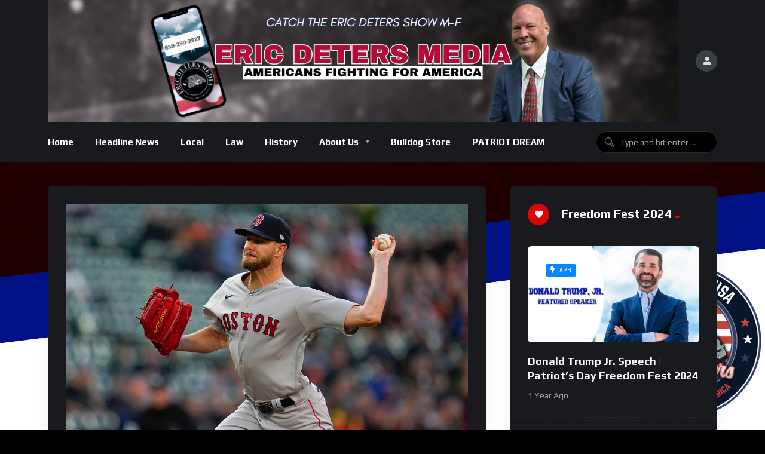

--- FILE ---
content_type: text/html; charset=UTF-8
request_url: https://ericdeters.com/red-sox-trade-7-time-all-star-chris-sale-traded-to-braves-after-injury-riddled-tenure-report/
body_size: 22193
content:
<!doctype html>
<html lang="en">
    <head>
        <meta charset="UTF-8">
        <meta name="viewport" content="width=device-width, initial-scale=1, maximum-scale=1">
        <link rel="profile" href="https://gmpg.org/xfn/11">
        <meta name='robots' content='index, follow, max-image-preview:large, max-snippet:-1, max-video-preview:-1' />
	<style>img:is([sizes="auto" i], [sizes^="auto," i]) { contain-intrinsic-size: 3000px 1500px }</style>
	                <link rel="preconnect" href="https://fonts.gstatic.com/" crossorigin='anonymous'>
                                <link rel='preload' as='font' type='font/woff2' crossorigin='anonymous' href='https://ericdeters.com/wp-content/plugins/elementor/assets/lib/font-awesome/webfonts/fa-brands-400.woff2' />
                    <link rel='preload' as='font' type='font/woff2' crossorigin='anonymous' href='https://ericdeters.com/wp-content/plugins/elementor/assets/lib/font-awesome/webfonts/fa-regular-400.woff2' />
                    <link rel='preload' as='font' type='font/woff2' crossorigin='anonymous' href='https://ericdeters.com/wp-content/plugins/elementor/assets/lib/font-awesome/webfonts/fa-solid-900.woff2' />
                
	<!-- This site is optimized with the Yoast SEO plugin v26.8 - https://yoast.com/product/yoast-seo-wordpress/ -->
	<title>Red Sox trade 7-time All-Star Chris Sale traded to Braves after injury-riddled tenure: report - Eric Deters Media</title>
	<meta name="description" content="Eric Deters" />
	<link rel="canonical" href="https://ericdeters.com/red-sox-trade-7-time-all-star-chris-sale-traded-to-braves-after-injury-riddled-tenure-report/" />
	<meta property="og:locale" content="en_US" />
	<meta property="og:type" content="article" />
	<meta property="og:title" content="Red Sox trade 7-time All-Star Chris Sale traded to Braves after injury-riddled tenure: report - Eric Deters Media" />
	<meta property="og:description" content="Eric Deters" />
	<meta property="og:url" content="https://ericdeters.com/red-sox-trade-7-time-all-star-chris-sale-traded-to-braves-after-injury-riddled-tenure-report/" />
	<meta property="og:site_name" content="Eric Deters Media" />
	<meta property="article:publisher" content="https://www.facebook.com/profile.php?id=100083305961042" />
	<meta property="article:published_time" content="2023-12-30T19:55:16+00:00" />
	<meta property="og:image" content="https://ericdeters.com/wp-content/uploads/2023/11/NewLogo.png" />
	<meta property="og:image:width" content="1270" />
	<meta property="og:image:height" content="1282" />
	<meta property="og:image:type" content="image/png" />
	<meta name="twitter:card" content="summary_large_image" />
	<meta name="twitter:label1" content="Est. reading time" />
	<meta name="twitter:data1" content="2 minutes" />
	<script type="application/ld+json" class="yoast-schema-graph">{"@context":"https://schema.org","@graph":[{"@type":"Article","@id":"https://ericdeters.com/red-sox-trade-7-time-all-star-chris-sale-traded-to-braves-after-injury-riddled-tenure-report/#article","isPartOf":{"@id":"https://ericdeters.com/red-sox-trade-7-time-all-star-chris-sale-traded-to-braves-after-injury-riddled-tenure-report/"},"author":{"name":"","@id":""},"headline":"Red Sox trade 7-time All-Star Chris Sale traded to Braves after injury-riddled tenure: report","datePublished":"2023-12-30T19:55:16+00:00","mainEntityOfPage":{"@id":"https://ericdeters.com/red-sox-trade-7-time-all-star-chris-sale-traded-to-braves-after-injury-riddled-tenure-report/"},"wordCount":337,"publisher":{"@id":"https://ericdeters.com/#organization"},"image":{"@id":"https://ericdeters.com/red-sox-trade-7-time-all-star-chris-sale-traded-to-braves-after-injury-riddled-tenure-report/#primaryimage"},"thumbnailUrl":"https://ericdeters.com/wp-content/uploads/2023/12/Chris-Sale-wjqamu.jpeg","articleSection":["SportsNews"],"inLanguage":"en"},{"@type":"WebPage","@id":"https://ericdeters.com/red-sox-trade-7-time-all-star-chris-sale-traded-to-braves-after-injury-riddled-tenure-report/","url":"https://ericdeters.com/red-sox-trade-7-time-all-star-chris-sale-traded-to-braves-after-injury-riddled-tenure-report/","name":"Red Sox trade 7-time All-Star Chris Sale traded to Braves after injury-riddled tenure: report - Eric Deters Media","isPartOf":{"@id":"https://ericdeters.com/#website"},"primaryImageOfPage":{"@id":"https://ericdeters.com/red-sox-trade-7-time-all-star-chris-sale-traded-to-braves-after-injury-riddled-tenure-report/#primaryimage"},"image":{"@id":"https://ericdeters.com/red-sox-trade-7-time-all-star-chris-sale-traded-to-braves-after-injury-riddled-tenure-report/#primaryimage"},"thumbnailUrl":"https://ericdeters.com/wp-content/uploads/2023/12/Chris-Sale-wjqamu.jpeg","datePublished":"2023-12-30T19:55:16+00:00","description":"Eric Deters","breadcrumb":{"@id":"https://ericdeters.com/red-sox-trade-7-time-all-star-chris-sale-traded-to-braves-after-injury-riddled-tenure-report/#breadcrumb"},"inLanguage":"en","potentialAction":[{"@type":"ReadAction","target":["https://ericdeters.com/red-sox-trade-7-time-all-star-chris-sale-traded-to-braves-after-injury-riddled-tenure-report/"]}]},{"@type":"ImageObject","inLanguage":"en","@id":"https://ericdeters.com/red-sox-trade-7-time-all-star-chris-sale-traded-to-braves-after-injury-riddled-tenure-report/#primaryimage","url":"https://ericdeters.com/wp-content/uploads/2023/12/Chris-Sale-wjqamu.jpeg","contentUrl":"https://ericdeters.com/wp-content/uploads/2023/12/Chris-Sale-wjqamu.jpeg","width":931,"height":523},{"@type":"BreadcrumbList","@id":"https://ericdeters.com/red-sox-trade-7-time-all-star-chris-sale-traded-to-braves-after-injury-riddled-tenure-report/#breadcrumb","itemListElement":[{"@type":"ListItem","position":1,"name":"Home","item":"https://ericdeters.com/"},{"@type":"ListItem","position":2,"name":"News","item":"https://ericdeters.com/news/"},{"@type":"ListItem","position":3,"name":"Red Sox trade 7-time All-Star Chris Sale traded to Braves after injury-riddled tenure: report"}]},{"@type":"WebSite","@id":"https://ericdeters.com/#website","url":"https://ericdeters.com/","name":"EricDeters.com","description":"Americans Fighting For America","publisher":{"@id":"https://ericdeters.com/#organization"},"alternateName":"Eric Deters","potentialAction":[{"@type":"SearchAction","target":{"@type":"EntryPoint","urlTemplate":"https://ericdeters.com/?s={search_term_string}"},"query-input":{"@type":"PropertyValueSpecification","valueRequired":true,"valueName":"search_term_string"}}],"inLanguage":"en"},{"@type":"Organization","@id":"https://ericdeters.com/#organization","name":"EricDeters.com","url":"https://ericdeters.com/","logo":{"@type":"ImageObject","inLanguage":"en","@id":"https://ericdeters.com/#/schema/logo/image/","url":"https://ericdeters.com/wp-content/uploads/2023/11/NewLogo.png","contentUrl":"https://ericdeters.com/wp-content/uploads/2023/11/NewLogo.png","width":1270,"height":1282,"caption":"EricDeters.com"},"image":{"@id":"https://ericdeters.com/#/schema/logo/image/"},"sameAs":["https://www.facebook.com/profile.php?id=100083305961042"]}]}</script>
	<!-- / Yoast SEO plugin. -->


<link rel='dns-prefetch' href='//cdn.canvasjs.com' />
<link rel='dns-prefetch' href='//fonts.googleapis.com' />
<link rel="alternate" type="application/rss+xml" title="Eric Deters Media &raquo; Feed" href="https://ericdeters.com/feed/" />
<link rel="alternate" type="application/rss+xml" title="Eric Deters Media &raquo; Comments Feed" href="https://ericdeters.com/comments/feed/" />
<link rel="alternate" type="application/rss+xml" title="Eric Deters Media &raquo; Red Sox trade 7-time All-Star Chris Sale traded to Braves after injury-riddled tenure: report Comments Feed" href="https://ericdeters.com/red-sox-trade-7-time-all-star-chris-sale-traded-to-braves-after-injury-riddled-tenure-report/feed/" />
<script>
window._wpemojiSettings = {"baseUrl":"https:\/\/s.w.org\/images\/core\/emoji\/16.0.1\/72x72\/","ext":".png","svgUrl":"https:\/\/s.w.org\/images\/core\/emoji\/16.0.1\/svg\/","svgExt":".svg","source":{"concatemoji":"https:\/\/ericdeters.com\/wp-includes\/js\/wp-emoji-release.min.js?ver=6.8.3"}};
/*! This file is auto-generated */
!function(s,n){var o,i,e;function c(e){try{var t={supportTests:e,timestamp:(new Date).valueOf()};sessionStorage.setItem(o,JSON.stringify(t))}catch(e){}}function p(e,t,n){e.clearRect(0,0,e.canvas.width,e.canvas.height),e.fillText(t,0,0);var t=new Uint32Array(e.getImageData(0,0,e.canvas.width,e.canvas.height).data),a=(e.clearRect(0,0,e.canvas.width,e.canvas.height),e.fillText(n,0,0),new Uint32Array(e.getImageData(0,0,e.canvas.width,e.canvas.height).data));return t.every(function(e,t){return e===a[t]})}function u(e,t){e.clearRect(0,0,e.canvas.width,e.canvas.height),e.fillText(t,0,0);for(var n=e.getImageData(16,16,1,1),a=0;a<n.data.length;a++)if(0!==n.data[a])return!1;return!0}function f(e,t,n,a){switch(t){case"flag":return n(e,"\ud83c\udff3\ufe0f\u200d\u26a7\ufe0f","\ud83c\udff3\ufe0f\u200b\u26a7\ufe0f")?!1:!n(e,"\ud83c\udde8\ud83c\uddf6","\ud83c\udde8\u200b\ud83c\uddf6")&&!n(e,"\ud83c\udff4\udb40\udc67\udb40\udc62\udb40\udc65\udb40\udc6e\udb40\udc67\udb40\udc7f","\ud83c\udff4\u200b\udb40\udc67\u200b\udb40\udc62\u200b\udb40\udc65\u200b\udb40\udc6e\u200b\udb40\udc67\u200b\udb40\udc7f");case"emoji":return!a(e,"\ud83e\udedf")}return!1}function g(e,t,n,a){var r="undefined"!=typeof WorkerGlobalScope&&self instanceof WorkerGlobalScope?new OffscreenCanvas(300,150):s.createElement("canvas"),o=r.getContext("2d",{willReadFrequently:!0}),i=(o.textBaseline="top",o.font="600 32px Arial",{});return e.forEach(function(e){i[e]=t(o,e,n,a)}),i}function t(e){var t=s.createElement("script");t.src=e,t.defer=!0,s.head.appendChild(t)}"undefined"!=typeof Promise&&(o="wpEmojiSettingsSupports",i=["flag","emoji"],n.supports={everything:!0,everythingExceptFlag:!0},e=new Promise(function(e){s.addEventListener("DOMContentLoaded",e,{once:!0})}),new Promise(function(t){var n=function(){try{var e=JSON.parse(sessionStorage.getItem(o));if("object"==typeof e&&"number"==typeof e.timestamp&&(new Date).valueOf()<e.timestamp+604800&&"object"==typeof e.supportTests)return e.supportTests}catch(e){}return null}();if(!n){if("undefined"!=typeof Worker&&"undefined"!=typeof OffscreenCanvas&&"undefined"!=typeof URL&&URL.createObjectURL&&"undefined"!=typeof Blob)try{var e="postMessage("+g.toString()+"("+[JSON.stringify(i),f.toString(),p.toString(),u.toString()].join(",")+"));",a=new Blob([e],{type:"text/javascript"}),r=new Worker(URL.createObjectURL(a),{name:"wpTestEmojiSupports"});return void(r.onmessage=function(e){c(n=e.data),r.terminate(),t(n)})}catch(e){}c(n=g(i,f,p,u))}t(n)}).then(function(e){for(var t in e)n.supports[t]=e[t],n.supports.everything=n.supports.everything&&n.supports[t],"flag"!==t&&(n.supports.everythingExceptFlag=n.supports.everythingExceptFlag&&n.supports[t]);n.supports.everythingExceptFlag=n.supports.everythingExceptFlag&&!n.supports.flag,n.DOMReady=!1,n.readyCallback=function(){n.DOMReady=!0}}).then(function(){return e}).then(function(){var e;n.supports.everything||(n.readyCallback(),(e=n.source||{}).concatemoji?t(e.concatemoji):e.wpemoji&&e.twemoji&&(t(e.twemoji),t(e.wpemoji)))}))}((window,document),window._wpemojiSettings);
</script>
<style id='wp-emoji-styles-inline-css'>

	img.wp-smiley, img.emoji {
		display: inline !important;
		border: none !important;
		box-shadow: none !important;
		height: 1em !important;
		width: 1em !important;
		margin: 0 0.07em !important;
		vertical-align: -0.1em !important;
		background: none !important;
		padding: 0 !important;
	}
</style>
<link rel='stylesheet' id='wp-block-library-css' href='https://ericdeters.com/wp-includes/css/dist/block-library/style.min.css?ver=6.8.3' media='all' />
<style id='classic-theme-styles-inline-css'>
/*! This file is auto-generated */
.wp-block-button__link{color:#fff;background-color:#32373c;border-radius:9999px;box-shadow:none;text-decoration:none;padding:calc(.667em + 2px) calc(1.333em + 2px);font-size:1.125em}.wp-block-file__button{background:#32373c;color:#fff;text-decoration:none}
</style>
<style id='feedzy-rss-feeds-loop-style-inline-css'>
.wp-block-feedzy-rss-feeds-loop{display:grid;gap:24px;grid-template-columns:repeat(1,1fr)}@media(min-width:782px){.wp-block-feedzy-rss-feeds-loop.feedzy-loop-columns-2,.wp-block-feedzy-rss-feeds-loop.feedzy-loop-columns-3,.wp-block-feedzy-rss-feeds-loop.feedzy-loop-columns-4,.wp-block-feedzy-rss-feeds-loop.feedzy-loop-columns-5{grid-template-columns:repeat(2,1fr)}}@media(min-width:960px){.wp-block-feedzy-rss-feeds-loop.feedzy-loop-columns-2{grid-template-columns:repeat(2,1fr)}.wp-block-feedzy-rss-feeds-loop.feedzy-loop-columns-3{grid-template-columns:repeat(3,1fr)}.wp-block-feedzy-rss-feeds-loop.feedzy-loop-columns-4{grid-template-columns:repeat(4,1fr)}.wp-block-feedzy-rss-feeds-loop.feedzy-loop-columns-5{grid-template-columns:repeat(5,1fr)}}.wp-block-feedzy-rss-feeds-loop .wp-block-image.is-style-rounded img{border-radius:9999px}.wp-block-feedzy-rss-feeds-loop .wp-block-image:has(:is(img:not([src]),img[src=""])){display:none}

</style>
<style id='global-styles-inline-css'>
:root{--wp--preset--aspect-ratio--square: 1;--wp--preset--aspect-ratio--4-3: 4/3;--wp--preset--aspect-ratio--3-4: 3/4;--wp--preset--aspect-ratio--3-2: 3/2;--wp--preset--aspect-ratio--2-3: 2/3;--wp--preset--aspect-ratio--16-9: 16/9;--wp--preset--aspect-ratio--9-16: 9/16;--wp--preset--color--black: #000000;--wp--preset--color--cyan-bluish-gray: #abb8c3;--wp--preset--color--white: #ffffff;--wp--preset--color--pale-pink: #f78da7;--wp--preset--color--vivid-red: #cf2e2e;--wp--preset--color--luminous-vivid-orange: #ff6900;--wp--preset--color--luminous-vivid-amber: #fcb900;--wp--preset--color--light-green-cyan: #7bdcb5;--wp--preset--color--vivid-green-cyan: #00d084;--wp--preset--color--pale-cyan-blue: #8ed1fc;--wp--preset--color--vivid-cyan-blue: #0693e3;--wp--preset--color--vivid-purple: #9b51e0;--wp--preset--gradient--vivid-cyan-blue-to-vivid-purple: linear-gradient(135deg,rgba(6,147,227,1) 0%,rgb(155,81,224) 100%);--wp--preset--gradient--light-green-cyan-to-vivid-green-cyan: linear-gradient(135deg,rgb(122,220,180) 0%,rgb(0,208,130) 100%);--wp--preset--gradient--luminous-vivid-amber-to-luminous-vivid-orange: linear-gradient(135deg,rgba(252,185,0,1) 0%,rgba(255,105,0,1) 100%);--wp--preset--gradient--luminous-vivid-orange-to-vivid-red: linear-gradient(135deg,rgba(255,105,0,1) 0%,rgb(207,46,46) 100%);--wp--preset--gradient--very-light-gray-to-cyan-bluish-gray: linear-gradient(135deg,rgb(238,238,238) 0%,rgb(169,184,195) 100%);--wp--preset--gradient--cool-to-warm-spectrum: linear-gradient(135deg,rgb(74,234,220) 0%,rgb(151,120,209) 20%,rgb(207,42,186) 40%,rgb(238,44,130) 60%,rgb(251,105,98) 80%,rgb(254,248,76) 100%);--wp--preset--gradient--blush-light-purple: linear-gradient(135deg,rgb(255,206,236) 0%,rgb(152,150,240) 100%);--wp--preset--gradient--blush-bordeaux: linear-gradient(135deg,rgb(254,205,165) 0%,rgb(254,45,45) 50%,rgb(107,0,62) 100%);--wp--preset--gradient--luminous-dusk: linear-gradient(135deg,rgb(255,203,112) 0%,rgb(199,81,192) 50%,rgb(65,88,208) 100%);--wp--preset--gradient--pale-ocean: linear-gradient(135deg,rgb(255,245,203) 0%,rgb(182,227,212) 50%,rgb(51,167,181) 100%);--wp--preset--gradient--electric-grass: linear-gradient(135deg,rgb(202,248,128) 0%,rgb(113,206,126) 100%);--wp--preset--gradient--midnight: linear-gradient(135deg,rgb(2,3,129) 0%,rgb(40,116,252) 100%);--wp--preset--font-size--small: 13px;--wp--preset--font-size--medium: 20px;--wp--preset--font-size--large: 36px;--wp--preset--font-size--x-large: 42px;--wp--preset--spacing--20: 0.44rem;--wp--preset--spacing--30: 0.67rem;--wp--preset--spacing--40: 1rem;--wp--preset--spacing--50: 1.5rem;--wp--preset--spacing--60: 2.25rem;--wp--preset--spacing--70: 3.38rem;--wp--preset--spacing--80: 5.06rem;--wp--preset--shadow--natural: 6px 6px 9px rgba(0, 0, 0, 0.2);--wp--preset--shadow--deep: 12px 12px 50px rgba(0, 0, 0, 0.4);--wp--preset--shadow--sharp: 6px 6px 0px rgba(0, 0, 0, 0.2);--wp--preset--shadow--outlined: 6px 6px 0px -3px rgba(255, 255, 255, 1), 6px 6px rgba(0, 0, 0, 1);--wp--preset--shadow--crisp: 6px 6px 0px rgba(0, 0, 0, 1);}:where(.is-layout-flex){gap: 0.5em;}:where(.is-layout-grid){gap: 0.5em;}body .is-layout-flex{display: flex;}.is-layout-flex{flex-wrap: wrap;align-items: center;}.is-layout-flex > :is(*, div){margin: 0;}body .is-layout-grid{display: grid;}.is-layout-grid > :is(*, div){margin: 0;}:where(.wp-block-columns.is-layout-flex){gap: 2em;}:where(.wp-block-columns.is-layout-grid){gap: 2em;}:where(.wp-block-post-template.is-layout-flex){gap: 1.25em;}:where(.wp-block-post-template.is-layout-grid){gap: 1.25em;}.has-black-color{color: var(--wp--preset--color--black) !important;}.has-cyan-bluish-gray-color{color: var(--wp--preset--color--cyan-bluish-gray) !important;}.has-white-color{color: var(--wp--preset--color--white) !important;}.has-pale-pink-color{color: var(--wp--preset--color--pale-pink) !important;}.has-vivid-red-color{color: var(--wp--preset--color--vivid-red) !important;}.has-luminous-vivid-orange-color{color: var(--wp--preset--color--luminous-vivid-orange) !important;}.has-luminous-vivid-amber-color{color: var(--wp--preset--color--luminous-vivid-amber) !important;}.has-light-green-cyan-color{color: var(--wp--preset--color--light-green-cyan) !important;}.has-vivid-green-cyan-color{color: var(--wp--preset--color--vivid-green-cyan) !important;}.has-pale-cyan-blue-color{color: var(--wp--preset--color--pale-cyan-blue) !important;}.has-vivid-cyan-blue-color{color: var(--wp--preset--color--vivid-cyan-blue) !important;}.has-vivid-purple-color{color: var(--wp--preset--color--vivid-purple) !important;}.has-black-background-color{background-color: var(--wp--preset--color--black) !important;}.has-cyan-bluish-gray-background-color{background-color: var(--wp--preset--color--cyan-bluish-gray) !important;}.has-white-background-color{background-color: var(--wp--preset--color--white) !important;}.has-pale-pink-background-color{background-color: var(--wp--preset--color--pale-pink) !important;}.has-vivid-red-background-color{background-color: var(--wp--preset--color--vivid-red) !important;}.has-luminous-vivid-orange-background-color{background-color: var(--wp--preset--color--luminous-vivid-orange) !important;}.has-luminous-vivid-amber-background-color{background-color: var(--wp--preset--color--luminous-vivid-amber) !important;}.has-light-green-cyan-background-color{background-color: var(--wp--preset--color--light-green-cyan) !important;}.has-vivid-green-cyan-background-color{background-color: var(--wp--preset--color--vivid-green-cyan) !important;}.has-pale-cyan-blue-background-color{background-color: var(--wp--preset--color--pale-cyan-blue) !important;}.has-vivid-cyan-blue-background-color{background-color: var(--wp--preset--color--vivid-cyan-blue) !important;}.has-vivid-purple-background-color{background-color: var(--wp--preset--color--vivid-purple) !important;}.has-black-border-color{border-color: var(--wp--preset--color--black) !important;}.has-cyan-bluish-gray-border-color{border-color: var(--wp--preset--color--cyan-bluish-gray) !important;}.has-white-border-color{border-color: var(--wp--preset--color--white) !important;}.has-pale-pink-border-color{border-color: var(--wp--preset--color--pale-pink) !important;}.has-vivid-red-border-color{border-color: var(--wp--preset--color--vivid-red) !important;}.has-luminous-vivid-orange-border-color{border-color: var(--wp--preset--color--luminous-vivid-orange) !important;}.has-luminous-vivid-amber-border-color{border-color: var(--wp--preset--color--luminous-vivid-amber) !important;}.has-light-green-cyan-border-color{border-color: var(--wp--preset--color--light-green-cyan) !important;}.has-vivid-green-cyan-border-color{border-color: var(--wp--preset--color--vivid-green-cyan) !important;}.has-pale-cyan-blue-border-color{border-color: var(--wp--preset--color--pale-cyan-blue) !important;}.has-vivid-cyan-blue-border-color{border-color: var(--wp--preset--color--vivid-cyan-blue) !important;}.has-vivid-purple-border-color{border-color: var(--wp--preset--color--vivid-purple) !important;}.has-vivid-cyan-blue-to-vivid-purple-gradient-background{background: var(--wp--preset--gradient--vivid-cyan-blue-to-vivid-purple) !important;}.has-light-green-cyan-to-vivid-green-cyan-gradient-background{background: var(--wp--preset--gradient--light-green-cyan-to-vivid-green-cyan) !important;}.has-luminous-vivid-amber-to-luminous-vivid-orange-gradient-background{background: var(--wp--preset--gradient--luminous-vivid-amber-to-luminous-vivid-orange) !important;}.has-luminous-vivid-orange-to-vivid-red-gradient-background{background: var(--wp--preset--gradient--luminous-vivid-orange-to-vivid-red) !important;}.has-very-light-gray-to-cyan-bluish-gray-gradient-background{background: var(--wp--preset--gradient--very-light-gray-to-cyan-bluish-gray) !important;}.has-cool-to-warm-spectrum-gradient-background{background: var(--wp--preset--gradient--cool-to-warm-spectrum) !important;}.has-blush-light-purple-gradient-background{background: var(--wp--preset--gradient--blush-light-purple) !important;}.has-blush-bordeaux-gradient-background{background: var(--wp--preset--gradient--blush-bordeaux) !important;}.has-luminous-dusk-gradient-background{background: var(--wp--preset--gradient--luminous-dusk) !important;}.has-pale-ocean-gradient-background{background: var(--wp--preset--gradient--pale-ocean) !important;}.has-electric-grass-gradient-background{background: var(--wp--preset--gradient--electric-grass) !important;}.has-midnight-gradient-background{background: var(--wp--preset--gradient--midnight) !important;}.has-small-font-size{font-size: var(--wp--preset--font-size--small) !important;}.has-medium-font-size{font-size: var(--wp--preset--font-size--medium) !important;}.has-large-font-size{font-size: var(--wp--preset--font-size--large) !important;}.has-x-large-font-size{font-size: var(--wp--preset--font-size--x-large) !important;}
:where(.wp-block-post-template.is-layout-flex){gap: 1.25em;}:where(.wp-block-post-template.is-layout-grid){gap: 1.25em;}
:where(.wp-block-columns.is-layout-flex){gap: 2em;}:where(.wp-block-columns.is-layout-grid){gap: 2em;}
:root :where(.wp-block-pullquote){font-size: 1.5em;line-height: 1.6;}
</style>
<link rel='stylesheet' id='theme-my-login-css' href='https://ericdeters.com/wp-content/plugins/theme-my-login/assets/styles/theme-my-login.min.css?ver=7.1.14' media='all' />
<link rel='stylesheet' id='dashicons-css' href='https://ericdeters.com/wp-includes/css/dashicons.min.css?ver=6.8.3' media='all' />
<link rel='stylesheet' id='admin-bar-css' href='https://ericdeters.com/wp-includes/css/admin-bar.min.css?ver=6.8.3' media='all' />
<style id='admin-bar-inline-css'>

    .canvasjs-chart-credit{
        display: none !important;
    }
    #vtrtsFreeChart canvas {
    border-radius: 6px;
}

.vtrts-free-adminbar-weekly-title {
    font-weight: bold;
    font-size: 14px;
    color: #fff;
    margin-bottom: 6px;
}

        #wpadminbar #wp-admin-bar-vtrts_free_top_button .ab-icon:before {
            content: "\f185";
            color: #1DAE22;
            top: 3px;
        }
    #wp-admin-bar-vtrts_pro_top_button .ab-item {
        min-width: 180px;
    }
    .vtrts-free-adminbar-dropdown {
        min-width: 420px ;
        padding: 18px 18px 12px 18px;
        background: #23282d;
        color: #fff;
        border-radius: 8px;
        box-shadow: 0 4px 24px rgba(0,0,0,0.15);
        margin-top: 10px;
    }
    .vtrts-free-adminbar-grid {
        display: grid;
        grid-template-columns: 1fr 1fr;
        gap: 18px 18px; /* row-gap column-gap */
        margin-bottom: 18px;
    }
    .vtrts-free-adminbar-card {
        background: #2c3338;
        border-radius: 8px;
        padding: 18px 18px 12px 18px;
        box-shadow: 0 2px 8px rgba(0,0,0,0.07);
        display: flex;
        flex-direction: column;
        align-items: flex-start;
    }
    /* Extra margin for the right column */
    .vtrts-free-adminbar-card:nth-child(2),
    .vtrts-free-adminbar-card:nth-child(4) {
        margin-left: 10px !important;
        padding-left: 10px !important;
                padding-top: 6px !important;

        margin-right: 10px !important;
        padding-right : 10px !important;
        margin-top: 10px !important;
    }
    .vtrts-free-adminbar-card:nth-child(1),
    .vtrts-free-adminbar-card:nth-child(3) {
        margin-left: 10px !important;
        padding-left: 10px !important;
                padding-top: 6px !important;

        margin-top: 10px !important;
                padding-right : 10px !important;

    }
    /* Extra margin for the bottom row */
    .vtrts-free-adminbar-card:nth-child(3),
    .vtrts-free-adminbar-card:nth-child(4) {
        margin-top: 6px !important;
        padding-top: 6px !important;
        margin-top: 10px !important;
    }
    .vtrts-free-adminbar-card-title {
        font-size: 14px;
        font-weight: 800;
        margin-bottom: 6px;
        color: #fff;
    }
    .vtrts-free-adminbar-card-value {
        font-size: 22px;
        font-weight: bold;
        color: #1DAE22;
        margin-bottom: 4px;
    }
    .vtrts-free-adminbar-card-sub {
        font-size: 12px;
        color: #aaa;
    }
    .vtrts-free-adminbar-btn-wrap {
        text-align: center;
        margin-top: 8px;
    }

    #wp-admin-bar-vtrts_free_top_button .ab-item{
    min-width: 80px !important;
        padding: 0px !important;
    .vtrts-free-adminbar-btn {
        display: inline-block;
        background: #1DAE22;
        color: #fff !important;
        font-weight: bold;
        padding: 8px 28px;
        border-radius: 6px;
        text-decoration: none;
        font-size: 15px;
        transition: background 0.2s;
        margin-top: 8px;
    }
    .vtrts-free-adminbar-btn:hover {
        background: #15991b;
        color: #fff !important;
    }

    .vtrts-free-adminbar-dropdown-wrap { min-width: 0; padding: 0; }
    #wpadminbar #wp-admin-bar-vtrts_free_top_button .vtrts-free-adminbar-dropdown { display: none; position: absolute; left: 0; top: 100%; z-index: 99999; }
    #wpadminbar #wp-admin-bar-vtrts_free_top_button:hover .vtrts-free-adminbar-dropdown { display: block; }
    
        .ab-empty-item #wp-admin-bar-vtrts_free_top_button-default .ab-empty-item{
    height:0px !important;
    padding :0px !important;
     }
            #wpadminbar .quicklinks .ab-empty-item{
        padding:0px !important;
    }
    .vtrts-free-adminbar-dropdown {
    min-width: 420px;
    padding: 18px 18px 12px 18px;
    background: #23282d;
    color: #fff;
    border-radius: 12px; /* more rounded */
    box-shadow: 0 8px 32px rgba(0,0,0,0.25); /* deeper shadow */
    margin-top: 10px;
}

.vtrts-free-adminbar-btn-wrap {
    text-align: center;
    margin-top: 18px; /* more space above */
}

.vtrts-free-adminbar-btn {
    display: inline-block;
    background: #1DAE22;
    color: #fff !important;
    font-weight: bold;
    padding: 5px 22px;
    border-radius: 8px;
    text-decoration: none;
    font-size: 17px;
    transition: background 0.2s, box-shadow 0.2s;
    margin-top: 8px;
    box-shadow: 0 2px 8px rgba(29,174,34,0.15);
    text-align: center;
    line-height: 1.6;
    
}
.vtrts-free-adminbar-btn:hover {
    background: #15991b;
    color: #fff !important;
    box-shadow: 0 4px 16px rgba(29,174,34,0.25);
}
    


</style>
<link rel='stylesheet' id='hide-admin-bar-based-on-user-roles-css' href='https://ericdeters.com/wp-content/plugins/hide-admin-bar-based-on-user-roles/public/css/hide-admin-bar-based-on-user-roles-public.css?ver=7.0.2' media='all' />
<link rel='stylesheet' id='beeteam368-google-font-css' href='https://fonts.googleapis.com/css2?family=Play%3Awght%40400%3B700&#038;ver=2.1.1#038;display=swap' media='all' />
<link rel='stylesheet' id='font-awesome-5-all-css' href='https://ericdeters.com/wp-content/themes/vidmov/css/font-awesome/css/all.min.css?ver=5.15.4' media='all' />
<link rel='stylesheet' id='jquery-overlay-scrollbars-css' href='https://ericdeters.com/wp-content/themes/vidmov/js/overlay-scrollbars/OverlayScrollbars.min.css?ver=2.1.1' media='all' />
<link rel='stylesheet' id='mycred-front-css' href='http://ericdeters.com/wp-content/plugins/mycred/assets/css/mycred-front.css?ver=2.1.1' media='all' />
<link rel='stylesheet' id='beeteam368-style-css' href='https://ericdeters.com/wp-content/themes/vidmov/style.css?ver=6.8.3' media='all' />
<link rel='stylesheet' id='beeteam368-header-alyssa-css' href='https://ericdeters.com/wp-content/themes/vidmov/css/header/h-alyssa.css?ver=2.1.1' media='all' />
<link rel='stylesheet' id='beeteam368-player-css' href='https://ericdeters.com/wp-content/plugins/beeteam368-extensions/inc/video/assets/player.css?ver=2.1.1' media='all' />
<link rel='stylesheet' id='beeteam368-audio-player-css' href='https://ericdeters.com/wp-content/plugins/beeteam368-extensions/inc/audio/assets/player.css?ver=2.1.1' media='all' />
<link rel='stylesheet' id='beeteam368-playlist-css' href='https://ericdeters.com/wp-content/plugins/beeteam368-extensions/inc/playlist/assets/playlist.css?ver=2.1.1' media='all' />
<link rel='stylesheet' id='beeteam368-reactions-css' href='https://ericdeters.com/wp-content/plugins/beeteam368-extensions/inc/like-dislike/assets/reactions.css?ver=2.1.1' media='all' />
<link rel='stylesheet' id='beeteam368-trending-css' href='https://ericdeters.com/wp-content/plugins/beeteam368-extensions-pro/inc/trending/assets/trending.css?ver=2.1.1' media='all' />
<link rel='stylesheet' id='beeteam368-login-register-css' href='https://ericdeters.com/wp-content/plugins/beeteam368-extensions-pro/inc/login-register/assets/login-register.css?ver=2.1.1' media='all' />
<link rel='stylesheet' id='beeteam368-time-stamp-css' href='https://ericdeters.com/wp-content/plugins/beeteam368-extensions-pro/inc/pro-player/assets/time-stamp.css?ver=2.1.1' media='all' />
<link rel='stylesheet' id='beeteam368_obj_wes_style-css' href='https://ericdeters.com/wp-content/themes/vidmov/css/btwes.css?ver=2.1.1' media='all' />
<style id='beeteam368_obj_wes_style-inline-css'>
@media(min-width:992px){.beeteam368-h-leilani .beeteam368-top-menu:before{background-repeat:no-repeat;background-attachment:inherit;background-position:center center;background-size:cover;}}
</style>
<link rel='stylesheet' id='beeteam368-dark-version-css' href='https://ericdeters.com/wp-content/themes/vidmov/dark-version.css?ver=2.1.1' media='all' />
<link rel='stylesheet' id='recent-posts-widget-with-thumbnails-public-style-css' href='https://ericdeters.com/wp-content/plugins/recent-posts-widget-with-thumbnails/public.css?ver=7.1.1' media='all' />
<link rel='stylesheet' id='mycred-social-share-icons-css' href='https://ericdeters.com/wp-content/plugins/mycred/assets/css/mycred-social-icons.css?ver=2.9.7.4' media='all' />
<link rel='stylesheet' id='mycred-social-share-style-css' href='https://ericdeters.com/wp-content/plugins/mycred/assets/css/mycred-social-share.css?ver=2.9.7.4' media='all' />
<link rel='stylesheet' id='wp-pagenavi-css' href='https://ericdeters.com/wp-content/plugins/wp-pagenavi/pagenavi-css.css?ver=2.70' media='all' />
<link rel='stylesheet' id='heateor_sss_frontend_css-css' href='https://ericdeters.com/wp-content/plugins/sassy-social-share/public/css/sassy-social-share-public.css?ver=3.3.79' media='all' />
<style id='heateor_sss_frontend_css-inline-css'>
.heateor_sss_button_instagram span.heateor_sss_svg,a.heateor_sss_instagram span.heateor_sss_svg{background:radial-gradient(circle at 30% 107%,#fdf497 0,#fdf497 5%,#fd5949 45%,#d6249f 60%,#285aeb 90%)}.heateor_sss_horizontal_sharing .heateor_sss_svg,.heateor_sss_standard_follow_icons_container .heateor_sss_svg{color:#fff;border-width:0px;border-style:solid;border-color:transparent}.heateor_sss_horizontal_sharing .heateorSssTCBackground{color:#666}.heateor_sss_horizontal_sharing span.heateor_sss_svg:hover,.heateor_sss_standard_follow_icons_container span.heateor_sss_svg:hover{border-color:transparent;}.heateor_sss_vertical_sharing span.heateor_sss_svg,.heateor_sss_floating_follow_icons_container span.heateor_sss_svg{color:#fff;border-width:0px;border-style:solid;border-color:transparent;}.heateor_sss_vertical_sharing .heateorSssTCBackground{color:#666;}.heateor_sss_vertical_sharing span.heateor_sss_svg:hover,.heateor_sss_floating_follow_icons_container span.heateor_sss_svg:hover{border-color:transparent;}@media screen and (max-width:783px) {.heateor_sss_vertical_sharing{display:none!important}}
</style>
<script id="ahc_front_js-js-extra">
var ahc_ajax_front = {"ajax_url":"https:\/\/ericdeters.com\/wp-admin\/admin-ajax.php","plugin_url":"https:\/\/ericdeters.com\/wp-content\/plugins\/visitors-traffic-real-time-statistics\/","page_id":"7439","page_title":"Red Sox trade 7-time All-Star Chris Sale traded to Braves after injury-riddled tenure: report","post_type":"post"};
</script>
<script src="https://ericdeters.com/wp-content/plugins/visitors-traffic-real-time-statistics/js/front.js?ver=6.8.3" id="ahc_front_js-js"></script>
<script src="https://ericdeters.com/wp-includes/js/jquery/jquery.min.js?ver=3.7.1" id="jquery-core-js"></script>
<script src="https://ericdeters.com/wp-includes/js/jquery/jquery-migrate.min.js?ver=3.4.1" id="jquery-migrate-js"></script>
<script src="https://ericdeters.com/wp-content/plugins/hide-admin-bar-based-on-user-roles/public/js/hide-admin-bar-based-on-user-roles-public.js?ver=7.0.2" id="hide-admin-bar-based-on-user-roles-js"></script>
<script id="beeteam368_obj_wes-js-extra">
var vidmov_jav_js_object = {"admin_ajax":"https:\/\/ericdeters.com\/wp-admin\/admin-ajax.php","query_vars":{"page":0,"name":"red-sox-trade-7-time-all-star-chris-sale-traded-to-braves-after-injury-riddled-tenure-report","error":"","m":"","p":0,"post_parent":"","subpost":"","subpost_id":"","attachment":"","attachment_id":0,"pagename":"","page_id":0,"second":"","minute":"","hour":"","day":0,"monthnum":0,"year":0,"w":0,"category_name":"","tag":"","cat":"","tag_id":"","author":"","author_name":"","feed":"","tb":"","paged":0,"meta_key":"","meta_value":"","preview":"","s":"","sentence":"","title":"","fields":"all","menu_order":"","embed":"","category__in":[],"category__not_in":[],"category__and":[],"post__in":[],"post__not_in":[],"post_name__in":[],"tag__in":[],"tag__not_in":[],"tag__and":[],"tag_slug__in":[],"tag_slug__and":[],"post_parent__in":[],"post_parent__not_in":[],"author__in":[],"author__not_in":[],"search_columns":[],"ignore_sticky_posts":false,"suppress_filters":false,"cache_results":true,"update_post_term_cache":true,"update_menu_item_cache":false,"lazy_load_term_meta":true,"update_post_meta_cache":true,"post_type":"","posts_per_page":10,"nopaging":false,"comments_per_page":"50","no_found_rows":false,"order":"DESC"},"security":"4de4a30927","no_more_posts_to_load_text":"No More Posts To Load...","want_to_exit_text":"Are you sure you want to exit?","processing_data_do_not_close_text":"Processing data... Please do not close the browser and this popup.","stay_text":"Stay...","exit_text":"Exit","side_menu":"off","sticky_menu":"off","cache_version":"2.1.1","current_url":"https:\/\/ericdeters.com\/red-sox-trade-7-time-all-star-chris-sale-traded-to-braves-after-injury-riddled-tenure-report\/?random_query=1768956863","collapse_content_check":"1","show_more_text":"Show More","show_less_text":"Show Less","reactions_listing":{"like":{"number":0,"users":[],"text":"Like","icon":"<i class=\"fas fa-heart\"><\/i>"},"dislike":{"number":0,"users":[],"text":"Dislike","icon":"<i class=\"fas fa-thumbs-down\"><\/i>"},"squint_tears":{"number":0,"users":[],"text":"Squint Tears","icon":"<i class=\"far fa-grin-squint-tears\"><\/i>"},"cry":{"number":0,"users":[],"text":"Cry","icon":"<i class=\"far fa-sad-cry\"><\/i>"}},"reactions_text_processing":"Processing...","player_library_url":"https:\/\/ericdeters.com\/wp-content\/plugins\/beeteam368-extensions-pro\/inc\/pro-player\/assets\/","player_library_lang":"en","player_crossorigin":"","player_use_fake_fullscreen":"on","player_video_jump_forward":"on","player_video_jump_forward_interval":"15","player_audio_crossorigin":"","player_audio_sound_waves":"off","player_adjust_video_size":"on","floating_video_desktop":"on","floating_video_mobile":"on","video_link_does_not_exist_text":"Oops, Video link does not exist or has not been updated!!!","audio_link_does_not_exist_text":"Oops, Audio link does not exist or has not been updated!!!","video_no_preview_text":"No Preview","video_knbdn_loading_advertisement":"Loading advertisement...","video_knbdn_skip_ad":"Skip Ad","video_knbdn_skip_ad_in":"Skip Ad in","video_knbdn_ad_single_text":"Ad","video_player_logo_position":"top-left","video_vast_time_out":"888","logo_switch":{"main_light":"<img width=\"1366\" height=\"264\" alt=\"Eric Deters Media\" src=\"https:\/\/ericdeters.com\/wp-content\/uploads\/2023\/11\/BANNER-LOGO.png\"   class=\"beeteam368-logo-img\">","main_dark":"<img width=\"1366\" height=\"264\" alt=\"Eric Deters Media\" src=\"https:\/\/ericdeters.com\/wp-content\/uploads\/2023\/11\/BANNER-LOGO.png\"   class=\"beeteam368-logo-img\">","mobile_light":"<img width=\"1366\" height=\"264\" alt=\"Eric Deters Media\" src=\"https:\/\/ericdeters.com\/wp-content\/uploads\/2023\/11\/BANNER-LOGO.png\"   class=\"beeteam368-logo-img\">","mobile_dark":"<img width=\"1366\" height=\"264\" alt=\"Eric Deters Media\" src=\"https:\/\/ericdeters.com\/wp-content\/uploads\/2023\/11\/BANNER-LOGO.png\"   class=\"beeteam368-logo-img\">","side_light":"<span class=\"side-top-heading\">Eric Deters Media<\/span>","side_dark":"<span class=\"side-top-heading\">Eric Deters Media<\/span>"}};
</script>
<script src="https://ericdeters.com/wp-content/themes/vidmov/js/btwes.js?ver=2.1.1" id="beeteam368_obj_wes-js"></script>
<script src="https://ericdeters.com/wp-content/plugins/mycred/addons/badges/assets/js/front.js?ver=1.3" id="mycred-badge-front-js"></script>
<link rel="https://api.w.org/" href="https://ericdeters.com/wp-json/" /><link rel="alternate" title="JSON" type="application/json" href="https://ericdeters.com/wp-json/wp/v2/posts/7439" /><link rel="EditURI" type="application/rsd+xml" title="RSD" href="https://ericdeters.com/xmlrpc.php?rsd" />
<meta name="generator" content="WordPress 6.8.3" />
<link rel='shortlink' href='https://ericdeters.com/?p=7439' />
<link rel="alternate" title="oEmbed (JSON)" type="application/json+oembed" href="https://ericdeters.com/wp-json/oembed/1.0/embed?url=https%3A%2F%2Fericdeters.com%2Fred-sox-trade-7-time-all-star-chris-sale-traded-to-braves-after-injury-riddled-tenure-report%2F" />
<link rel="alternate" title="oEmbed (XML)" type="text/xml+oembed" href="https://ericdeters.com/wp-json/oembed/1.0/embed?url=https%3A%2F%2Fericdeters.com%2Fred-sox-trade-7-time-all-star-chris-sale-traded-to-braves-after-injury-riddled-tenure-report%2F&#038;format=xml" />
<meta name="generator" content="Redux 4.5.10" /><meta name="cdp-version" content="1.5.0" /><style type="text/css">
.feedzy-rss-link-icon:after {
	content: url("https://ericdeters.com/wp-content/plugins/feedzy-rss-feeds/img/external-link.png");
	margin-left: 3px;
}
</style>
		<link rel="pingback" href="https://ericdeters.com/xmlrpc.php"><meta name="generator" content="Elementor 3.34.2; features: e_font_icon_svg, additional_custom_breakpoints; settings: css_print_method-external, google_font-enabled, font_display-swap">
			<style>
				.e-con.e-parent:nth-of-type(n+4):not(.e-lazyloaded):not(.e-no-lazyload),
				.e-con.e-parent:nth-of-type(n+4):not(.e-lazyloaded):not(.e-no-lazyload) * {
					background-image: none !important;
				}
				@media screen and (max-height: 1024px) {
					.e-con.e-parent:nth-of-type(n+3):not(.e-lazyloaded):not(.e-no-lazyload),
					.e-con.e-parent:nth-of-type(n+3):not(.e-lazyloaded):not(.e-no-lazyload) * {
						background-image: none !important;
					}
				}
				@media screen and (max-height: 640px) {
					.e-con.e-parent:nth-of-type(n+2):not(.e-lazyloaded):not(.e-no-lazyload),
					.e-con.e-parent:nth-of-type(n+2):not(.e-lazyloaded):not(.e-no-lazyload) * {
						background-image: none !important;
					}
				}
			</style>
			<style id="custom-background-css">
body.custom-background { background-image: url("https://ericdeters.com/wp-content/uploads/2024/08/BGnewlogo-1-scaled.jpg"); background-position: center center; background-size: cover; background-repeat: no-repeat; background-attachment: fixed; }
</style>
	<meta name="google-site-verification" content="s9TdeGQFCioMYzGd2QSTEUICXNMqCiBIT0O3ED_upDk" /><link rel="icon" href="https://ericdeters.com/wp-content/uploads/2024/08/cropped-Logo-1-32x32.png" sizes="32x32" />
<link rel="icon" href="https://ericdeters.com/wp-content/uploads/2024/08/cropped-Logo-1-192x192.png" sizes="192x192" />
<link rel="apple-touch-icon" href="https://ericdeters.com/wp-content/uploads/2024/08/cropped-Logo-1-180x180.png" />
<meta name="msapplication-TileImage" content="https://ericdeters.com/wp-content/uploads/2024/08/cropped-Logo-1-270x270.png" />
		<style id="wp-custom-css">
			.beeteam368_color_bar{
display:none !important;
}		</style>
		    </head>

    <body class="wp-singular post-template-default single single-post postid-7439 single-format-standard custom-background wp-custom-logo wp-theme-vidmov dark-mode full-width-mode is-sidebar sidebar-right beeteam368-body-control-class elementor-default elementor-kit-35">
        
        <div class="beeteam368_color_bar beeteam368_color_loading_control"></div>

        
        <div id="beeteam368-site-wrap-parent" class="beeteam368-site-wrap-parent beeteam368-site-wrap-parent-control">

                <header id="beeteam368-site-header" class="beeteam368-site-header beeteam368-site-header-control flex-row-control beeteam368-h-alyssa">
            <div class="beeteam368-top-menu beeteam368-top-menu-control">
        <div class="site__container main__container-control site__container-fluid">
            <div class="site__row flex-row-control flex-vertical-middle beeteam368-top-menu-row">

                
                <div class="site__col auto-width beeteam368-logo">
                            <div class="beeteam368-logo-wrap">
            <a href="https://ericdeters.com/" title="Eric Deters Media"
               class="beeteam368-logo-link h1 main-logo-control">
                <img fetchpriority="high" width="1366" height="264" alt="Eric Deters Media" src="https://ericdeters.com/wp-content/uploads/2023/11/BANNER-LOGO.png"   class="beeteam368-logo-img">            </a>
        </div>
                        </div>

                <div class="site__col auto-width beeteam368-logo-mobile">
                            <div class="beeteam368-logo-wrap elm-logo-mobile">
            <a href="https://ericdeters.com/" title="Eric Deters Media"
               class="beeteam368-logo-link h1 mobile-logo-control">
                <img fetchpriority="high" width="1366" height="264" alt="Eric Deters Media" src="https://ericdeters.com/wp-content/uploads/2023/11/BANNER-LOGO.png"   class="beeteam368-logo-img">            </a>
        </div>
                        </div>

                
                            <div class="beeteam368-social-account-sub-login-nav site__col auto-width">
                <div class="beeteam368-social-account-wrap flex-row-control">
                                    <a href="https://ericdeters.com/main-login/" class="beeteam368-icon-item beeteam368-i-member tooltip-style left-item reg-log-popup-control" data-note="If you already have an account, you can use it to sign in here.">
                    <i class="fas fa-user"></i>
                    <span class="tooltip-text">Click to login or register</span>
                </a>
                            </div>
            </div>
            
            </div>
        </div>
    </div>

    <div class="beeteam368-main-menu beeteam368-main-menu-control">
        <div class="site__container main__container-control site__container-fluid beeteam368-menu-container-mobile">
            <div class="site__row flex-row-control flex-vertical-middle beeteam368-main-menu-row">

                <div class="site__col auto-width beeteam368-mobile-menu-btn">
                            <div class="oc-mb-mn-btn oc-mb-mn-btn-control ">
            <div class="bar top"></div>
            <div class="bar middle"></div>
            <div class="bar bottom"></div>
        </div>
                        </div>

                        <div class="beeteam368-main-nav site__col auto-width">
                            <ul class="flex-row-control nav-font menu-items-lyt menu-items-lyt-control">
                    <li id="menu-item-3821" class="menu-item menu-item-type-custom menu-item-object-custom menu-item-home menu-item-3821"><a href="https://ericdeters.com">Home</a></li>
<li id="menu-item-6092" class="menu-item menu-item-type-post_type menu-item-object-page menu-item-6092"><a href="https://ericdeters.com/headline-news/">Headline News</a></li>
<li id="menu-item-4267" class="menu-item menu-item-type-post_type menu-item-object-page menu-item-4267"><a href="https://ericdeters.com/local/">Local</a></li>
<li id="menu-item-4462" class="menu-item menu-item-type-post_type menu-item-object-page menu-item-4462"><a href="https://ericdeters.com/law/">Law</a></li>
<li id="menu-item-4657" class="menu-item menu-item-type-post_type menu-item-object-page menu-item-4657"><a href="https://ericdeters.com/history/">History</a></li>
<li id="menu-item-4034" class="menu-item menu-item-type-post_type menu-item-object-page menu-item-has-children menu-item-4034"><a href="https://ericdeters.com/about-us/">About Us</a>
<ul class="sub-menu">
	<li id="menu-item-4293" class="menu-item menu-item-type-post_type menu-item-object-page menu-item-4293"><a href="https://ericdeters.com/about-us/">About Us</a></li>
	<li id="menu-item-4084" class="menu-item menu-item-type-post_type menu-item-object-page menu-item-4084"><a href="https://ericdeters.com/about-eric/">About Eric</a></li>
	<li id="menu-item-41387" class="menu-item menu-item-type-post_type menu-item-object-page menu-item-41387"><a href="https://ericdeters.com/patriots-day-freedom-fest/">Patriot’s Day Freedom Fest Fund</a></li>
	<li id="menu-item-4549" class="menu-item menu-item-type-post_type menu-item-object-page menu-item-4549"><a href="https://ericdeters.com/deters-consulting-company/">Deters Consulting Company</a></li>
</ul>
</li>
<li id="menu-item-9087" class="menu-item menu-item-type-post_type menu-item-object-page menu-item-9087"><a href="https://ericdeters.com/store/">Bulldog Store</a></li>
<li id="menu-item-31596" class="menu-item menu-item-type-custom menu-item-object-custom menu-item-31596"><a href="https://patriotdream.com/">PATRIOT DREAM</a></li>
                </ul>
                        </div>
        
                <div class="site__col beeteam368-searchbox">
                            <div class="beeteam368-searchbox-wrap beeteam368-searchbox-wrap-control flex-row-control flex-vertical-middle ">
            <form action="https://ericdeters.com/" method="get" class="beeteam368-searchform">
                <input id="beeteam368-searchtext" class="beeteam368-searchtext beeteam368-searchtext-control"
                       autocomplete="off" type="text"
                       placeholder="Type and hit enter ..." name="s"
                       value="">
                <span class="beetam368-back-focus beetam368-back-focus-control flex-row-control flex-vertical-middle flex-row-center"><i class="fas fa-arrow-left"></i></span>

                <div class="beeteam368-search-process floatingBarsG">
                    <div class="blockG rotateG_01"></div>
                    <div class="blockG rotateG_02"></div>
                    <div class="blockG rotateG_03"></div>
                    <div class="blockG rotateG_04"></div>
                    <div class="blockG rotateG_05"></div>
                    <div class="blockG rotateG_06"></div>
                    <div class="blockG rotateG_07"></div>
                    <div class="blockG rotateG_08"></div>
                </div>

                <div class="beeteam368-search-suggestions">

                    <a data-href="https://ericdeters.com/" href="https://ericdeters.com/?s" class="beeteam368-suggestion-item flex-row-control flex-vertical-middle beeteam368-suggestion-item-keyword-block beeteam368-suggestion-item-keyword-block-control show-block">
                        <span class="beeteam368-icon-item small-item primary-color"><i class="fas fa-search"></i></span>

                        <span class="beeteam368-suggestion-item-content search-with-keyword">
                            <span class="beeteam368-suggestion-item-title h6 h-light">Search For: <span class="beeteam368-sg-keyword beeteam368-sg-keyword-control font-weight-bold">Movie should be distinctly</span></span>
                        </span>

                        <span class="beeteam368-suggestion-item-content search-with-default">
                            <span class="beeteam368-suggestion-item-title h6 font-weight-bold">Please enter a search term in the search box.</span>
                        </span>
                    </a>

                    <div class="beeteam368-sg-new-posts beeteam368-live-search-control">

                        <h5 class="beeteam368-sg-new-posts-heading sg-heading-default">Do Not Miss</h5>
                        <h5 class="beeteam368-sg-new-posts-heading sg-heading-dynamic">Search Suggestions</h5>

                                                        <a href="https://ericdeters.com/eagles-saquon-barkley-scores-on-fake-tush-push-play-as-philly-wins-on-road/" class="beeteam368-suggestion-item beeteam368-suggestion-item-default flex-row-control flex-vertical-middle">
                                    <span class="beeteam368-icon-item small-item"><i class="fas fa-quote-left"></i></span>
                                    <span class="beeteam368-suggestion-item-content">
                                        <span class="beeteam368-suggestion-item-title h6 h-light">Eagles&#8217; Saquon Barkley scores on fake tush push play as Philly wins on road</span>
                                        <span class="beeteam368-suggestion-item-tax font-size-10">Post</span>
                                    </span>
                                                                            <span class="beeteam368-suggestion-item-image"><img width="150" height="150" src="https://ericdeters.com/wp-content/uploads/2025/09/nfl-eagles-saquon-barkley-092825-1-zSyMSo-150x150.jpg" class="blog-img" alt="" decoding="async" srcset="https://ericdeters.com/wp-content/uploads/2025/09/nfl-eagles-saquon-barkley-092825-1-zSyMSo-150x150.jpg 150w, https://ericdeters.com/wp-content/uploads/2025/09/nfl-eagles-saquon-barkley-092825-1-zSyMSo-300x300.jpg 300w, https://ericdeters.com/wp-content/uploads/2025/09/nfl-eagles-saquon-barkley-092825-1-zSyMSo-420x420.jpg 420w" sizes="(max-width: 150px) 100vw, 150px" /></span>
                                                                    </a>
                                                            <a href="https://ericdeters.com/trump-vows-to-deliver-on-no-tax-on-tips-campaign-promise-during-las-vegas-speech-100-yours/" class="beeteam368-suggestion-item beeteam368-suggestion-item-default flex-row-control flex-vertical-middle">
                                    <span class="beeteam368-icon-item small-item"><i class="fas fa-quote-left"></i></span>
                                    <span class="beeteam368-suggestion-item-content">
                                        <span class="beeteam368-suggestion-item-title h6 h-light">Trump vows to deliver on &#8216;no tax on tips&#8217; campaign promise during Las Vegas speech: &#8216;100% yours&#8217;</span>
                                        <span class="beeteam368-suggestion-item-tax font-size-10">Post</span>
                                    </span>
                                                                            <span class="beeteam368-suggestion-item-image"><img width="150" height="150" src="https://ericdeters.com/wp-content/uploads/2025/01/vegas-trump-1-Z6PsLE-150x150.jpeg" class="blog-img" alt="" decoding="async" srcset="https://ericdeters.com/wp-content/uploads/2025/01/vegas-trump-1-Z6PsLE-150x150.jpeg 150w, https://ericdeters.com/wp-content/uploads/2025/01/vegas-trump-1-Z6PsLE-300x300.jpeg 300w, https://ericdeters.com/wp-content/uploads/2025/01/vegas-trump-1-Z6PsLE-420x420.jpeg 420w" sizes="(max-width: 150px) 100vw, 150px" /></span>
                                                                    </a>
                                                            <a href="https://ericdeters.com/khanna-massie-greene-urge-senate-to-pass-epstein-bill-unchanged-warn-of-reckoning/" class="beeteam368-suggestion-item beeteam368-suggestion-item-default flex-row-control flex-vertical-middle">
                                    <span class="beeteam368-icon-item small-item"><i class="fas fa-quote-left"></i></span>
                                    <span class="beeteam368-suggestion-item-content">
                                        <span class="beeteam368-suggestion-item-title h6 h-light">Khanna, Massie, Greene urge Senate to pass Epstein bill unchanged, warn of ‘reckoning’</span>
                                        <span class="beeteam368-suggestion-item-tax font-size-10">Post</span>
                                    </span>
                                                                            <span class="beeteam368-suggestion-item-image"><img loading="lazy" width="150" height="150" src="https://ericdeters.com/wp-content/uploads/2025/11/Khanna-Massie-Greene-urge-Senate-to-pass-Epstein-bill-unchanged-warn-of-reckoning-150x150.png" class="blog-img" alt="Khanna, Massie, Greene urge Senate to pass Epstein bill unchanged, warn of ‘reckoning’" decoding="async" srcset="https://ericdeters.com/wp-content/uploads/2025/11/Khanna-Massie-Greene-urge-Senate-to-pass-Epstein-bill-unchanged-warn-of-reckoning-150x150.png 150w, https://ericdeters.com/wp-content/uploads/2025/11/Khanna-Massie-Greene-urge-Senate-to-pass-Epstein-bill-unchanged-warn-of-reckoning-300x300.png 300w" sizes="(max-width: 150px) 100vw, 150px" /></span>
                                                                    </a>
                                                            <a href="https://ericdeters.com/penguins-star-evgeni-malkin-has-3-stanley-cup-rings-stolen-in-home-burglary/" class="beeteam368-suggestion-item beeteam368-suggestion-item-default flex-row-control flex-vertical-middle">
                                    <span class="beeteam368-icon-item small-item"><i class="fas fa-quote-left"></i></span>
                                    <span class="beeteam368-suggestion-item-content">
                                        <span class="beeteam368-suggestion-item-title h6 h-light">Penguins star Evgeni Malkin has 3 Stanley Cup rings stolen in home burglary</span>
                                        <span class="beeteam368-suggestion-item-tax font-size-10">Post</span>
                                    </span>
                                                                            <span class="beeteam368-suggestion-item-image"><img loading="lazy" width="150" height="150" src="https://ericdeters.com/wp-content/uploads/2025/01/Penguins-star-Evgeni-Malkin-has-3-Stanley-Cup-rings-stolen-in-home-burglary-150x150.png" class="blog-img" alt="Penguins star Evgeni Malkin has 3 Stanley Cup rings stolen in home burglary" decoding="async" srcset="https://ericdeters.com/wp-content/uploads/2025/01/Penguins-star-Evgeni-Malkin-has-3-Stanley-Cup-rings-stolen-in-home-burglary-150x150.png 150w, https://ericdeters.com/wp-content/uploads/2025/01/Penguins-star-Evgeni-Malkin-has-3-Stanley-Cup-rings-stolen-in-home-burglary-300x300.png 300w" sizes="(max-width: 150px) 100vw, 150px" /></span>
                                                                    </a>
                                                            <a href="https://ericdeters.com/video/machete-man-road-rage-attack-eric-deters-local-news-july-3-2024/" class="beeteam368-suggestion-item beeteam368-suggestion-item-default flex-row-control flex-vertical-middle">
                                    <span class="beeteam368-icon-item small-item"><i class="fas fa-quote-left"></i></span>
                                    <span class="beeteam368-suggestion-item-content">
                                        <span class="beeteam368-suggestion-item-title h6 h-light">Machete Man/Road Rage Attack | Eric Deters Local News | July 3, 2024</span>
                                        <span class="beeteam368-suggestion-item-tax font-size-10">Video</span>
                                    </span>
                                                                            <span class="beeteam368-suggestion-item-image"><img loading="lazy" width="150" height="150" src="https://ericdeters.com/wp-content/uploads/2024/07/1-9-150x150.jpg" class="blog-img" alt="" decoding="async" srcset="https://ericdeters.com/wp-content/uploads/2024/07/1-9-150x150.jpg 150w, https://ericdeters.com/wp-content/uploads/2024/07/1-9-300x300.jpg 300w, https://ericdeters.com/wp-content/uploads/2024/07/1-9-420x420.jpg 420w" sizes="(max-width: 150px) 100vw, 150px" /></span>
                                                                    </a>
                            
                    </div>

                </div>
            </form>
        </div>
                        </div>

                
            </div>
        </div>
    </div>
    </header>
    <div id="beeteam368-primary-cw" class="beeteam368-primary-cw">
        <div class="site__container main__container-control site__container-fluid">
            <div id="sidebar-direction" class="site__row flex-row-control sidebar-direction">
                <main id="main-content" class="site__col main-content global-post-page-content">
                    
<article id="post-7439" class="post-7439 post type-post status-publish format-standard has-post-thumbnail hentry category-sportsnews">

            		<div class="single-featured-image">
            		<img loading="lazy" width="931" height="523" src="https://ericdeters.com/wp-content/uploads/2023/12/Chris-Sale-wjqamu.jpeg" class="blog-img" alt="" decoding="async" srcset="https://ericdeters.com/wp-content/uploads/2023/12/Chris-Sale-wjqamu.jpeg 931w, https://ericdeters.com/wp-content/uploads/2023/12/Chris-Sale-wjqamu-300x169.jpeg 300w, https://ericdeters.com/wp-content/uploads/2023/12/Chris-Sale-wjqamu-768x431.jpeg 768w, https://ericdeters.com/wp-content/uploads/2023/12/Chris-Sale-wjqamu-420x237.jpeg 420w, https://ericdeters.com/wp-content/uploads/2023/12/Chris-Sale-wjqamu-800x450.jpeg 800w" sizes="(max-width: 931px) 100vw, 931px" />            	</div>
            	            
            <div class="special-style posted-on top-post-meta font-meta flex-row-control flex-vertical-middle">
                <a data-cat-id="cat_201" data-post-type="post" href="https://ericdeters.com/category/sportsnews/" title="SportsNews" class="category-item" >SportsNews</a><span class="seperate"></span><time class="entry-date published" datetime="2023-12-30T19:55:16+00:00">2 years ago</time>            </div>                
            	
        <header class="entry-header single-post-title">
                        <h1 class="entry-title h1-single">Red Sox trade 7-time All-Star Chris Sale traded to Braves after injury-riddled tenure: report</h1>                    </header>
        
                
	    	<div class="entry-content entry-content-in-single "><p>It&#8217;s the end of an era for the <a href="https://www.foxnews.com/category/sports/mlb/boston-red-sox" target="_blank" rel="noopener">Boston Red Sox</a>.</p>
<p>The Sox have reportedly sent Chris Sale to the <a href="https://www.foxnews.com/category/sports/mlb/atlanta-braves" target="_blank" rel="noopener">Atlanta Braves</a> after seven seasons with them.</p>
<p>Sale had a no-trade clause and waived it to head down to Georgia.</p>
<p><a href="https://www.foxnews.com/sports" target="_blank" rel="noopener"><strong>CLICK HERE FOR MORE SPORTS COVERAGE ON FOXNEWS.COM</strong></a></p>
<p>Since the left-hander arrived in Boston, it&#8217;s been a tenure of lots of injuries. He made 32 starts in his first season with the team, but he&#8217;s failed to reach 30 since.</p>
<p>He missed the entire 2020 season and then made just 11 starts in 2021 and 2022 combined.</p>
<p>Before his injuries, Sale was one of the most dominant starting pitchers in the game. He was an All-Star in each season from 2012 to 2018 and landed inside of the top-six in Cy Young voting in each of those years, as well.</p>
<p>He spent his first seven seasons with the <a href="https://www.foxnews.com/category/sports/mlb/chicago-white-sox" target="_blank" rel="noopener">Chicago White Sox</a>.</p>
<p>Sale even recorded the final out of the 2018 World Series, striking out Manny Machado to give the Red Sox their fourth World Series in a 14-year span beginning in 2004. </p>
<p>In that span, he pitched to a 2.91 ERA, leading the American League in K/9 three times.</p>
<p>Sale&#8217;s 11.1 K/9 is the all-time record for starting pitchers.</p>
<p>But since 2018, Sale has had elbow inflammation, Tommy John surgery, a rib fracture, a broken finger and shoulder inflammation.</p>
<p>Sale inked a five-year, $145 million extension before the 2019 season. It kicked off in the 2020 season.</p>
<p>Atlanta will have the option to bring Sale back for 2025 on a $20 million salary.</p>
<p>If Sale can get healthy again, he&#8217;ll join an already-stacked rotation of Spencer Strider, Max Fried and Charlie Morton.</p>
<p>Sale posted a 4.30 ERA in 20 starts last year, while still striking out 11.0 batters per nine innings. The Braves are sending outfielder Vaugh Grissom to Boston. They are coming off a 104-win season in which they were bounced in the NLDS by the Philadelphia Phillies for the second year in a row.</p>
<p> Latest Sports News Today on Fox News</p>
<p>​</p></div>        
    	        	<h2 class="post-review-title">Sharing</h2>
            
        	<div class="beeteam368-social-share-in-single flex-row-control flex-vertical-middle">
            	<div class="heateor_sss_sharing_container heateor_sss_horizontal_sharing" data-heateor-ss-offset="0" data-heateor-sss-href='https://ericdeters.com/red-sox-trade-7-time-all-star-chris-sale-traded-to-braves-after-injury-riddled-tenure-report/'><div class="heateor_sss_sharing_ul"><a aria-label="Facebook" class="heateor_sss_facebook" href="https://www.facebook.com/sharer/sharer.php?u=https%3A%2F%2Fericdeters.com%2Fred-sox-trade-7-time-all-star-chris-sale-traded-to-braves-after-injury-riddled-tenure-report%2F" title="Facebook" rel="nofollow noopener" target="_blank" style="font-size:32px!important;box-shadow:none;display:inline-block;vertical-align:middle"><span class="heateor_sss_svg" style="background-color:#0765FE;width:35px;height:35px;border-radius:999px;display:inline-block;opacity:1;float:left;font-size:32px;box-shadow:none;display:inline-block;font-size:16px;padding:0 4px;vertical-align:middle;background-repeat:repeat;overflow:hidden;padding:0;cursor:pointer;box-sizing:content-box"><svg style="display:block;border-radius:999px;" focusable="false" aria-hidden="true" xmlns="http://www.w3.org/2000/svg" width="100%" height="100%" viewBox="0 0 32 32"><path fill="#fff" d="M28 16c0-6.627-5.373-12-12-12S4 9.373 4 16c0 5.628 3.875 10.35 9.101 11.647v-7.98h-2.474V16H13.1v-1.58c0-4.085 1.849-5.978 5.859-5.978.76 0 2.072.15 2.608.298v3.325c-.283-.03-.775-.045-1.386-.045-1.967 0-2.728.745-2.728 2.683V16h3.92l-.673 3.667h-3.247v8.245C23.395 27.195 28 22.135 28 16Z"></path></svg></span></a><a aria-label="Twitter" class="heateor_sss_button_twitter" href="https://twitter.com/intent/tweet?text=Red%20Sox%20trade%207-time%20All-Star%20Chris%20Sale%20traded%20to%20Braves%20after%20injury-riddled%20tenure%3A%20report&url=https%3A%2F%2Fericdeters.com%2Fred-sox-trade-7-time-all-star-chris-sale-traded-to-braves-after-injury-riddled-tenure-report%2F" title="Twitter" rel="nofollow noopener" target="_blank" style="font-size:32px!important;box-shadow:none;display:inline-block;vertical-align:middle"><span class="heateor_sss_svg heateor_sss_s__default heateor_sss_s_twitter" style="background-color:#55acee;width:35px;height:35px;border-radius:999px;display:inline-block;opacity:1;float:left;font-size:32px;box-shadow:none;display:inline-block;font-size:16px;padding:0 4px;vertical-align:middle;background-repeat:repeat;overflow:hidden;padding:0;cursor:pointer;box-sizing:content-box"><svg style="display:block;border-radius:999px;" focusable="false" aria-hidden="true" xmlns="http://www.w3.org/2000/svg" width="100%" height="100%" viewBox="-4 -4 39 39"><path d="M28 8.557a9.913 9.913 0 0 1-2.828.775 4.93 4.93 0 0 0 2.166-2.725 9.738 9.738 0 0 1-3.13 1.194 4.92 4.92 0 0 0-3.593-1.55 4.924 4.924 0 0 0-4.794 6.049c-4.09-.21-7.72-2.17-10.15-5.15a4.942 4.942 0 0 0-.665 2.477c0 1.71.87 3.214 2.19 4.1a4.968 4.968 0 0 1-2.23-.616v.06c0 2.39 1.7 4.38 3.952 4.83-.414.115-.85.174-1.297.174-.318 0-.626-.03-.928-.086a4.935 4.935 0 0 0 4.6 3.42 9.893 9.893 0 0 1-6.114 2.107c-.398 0-.79-.023-1.175-.068a13.953 13.953 0 0 0 7.55 2.213c9.056 0 14.01-7.507 14.01-14.013 0-.213-.005-.426-.015-.637.96-.695 1.795-1.56 2.455-2.55z" fill="#fff"></path></svg></span></a><a aria-label="Reddit" class="heateor_sss_button_reddit" href="https://reddit.com/submit?url=https%3A%2F%2Fericdeters.com%2Fred-sox-trade-7-time-all-star-chris-sale-traded-to-braves-after-injury-riddled-tenure-report%2F&title=Red%20Sox%20trade%207-time%20All-Star%20Chris%20Sale%20traded%20to%20Braves%20after%20injury-riddled%20tenure%3A%20report" title="Reddit" rel="nofollow noopener" target="_blank" style="font-size:32px!important;box-shadow:none;display:inline-block;vertical-align:middle"><span class="heateor_sss_svg heateor_sss_s__default heateor_sss_s_reddit" style="background-color:#ff5700;width:35px;height:35px;border-radius:999px;display:inline-block;opacity:1;float:left;font-size:32px;box-shadow:none;display:inline-block;font-size:16px;padding:0 4px;vertical-align:middle;background-repeat:repeat;overflow:hidden;padding:0;cursor:pointer;box-sizing:content-box"><svg style="display:block;border-radius:999px;" focusable="false" aria-hidden="true" xmlns="http://www.w3.org/2000/svg" width="100%" height="100%" viewBox="-3.5 -3.5 39 39"><path d="M28.543 15.774a2.953 2.953 0 0 0-2.951-2.949 2.882 2.882 0 0 0-1.9.713 14.075 14.075 0 0 0-6.85-2.044l1.38-4.349 3.768.884a2.452 2.452 0 1 0 .24-1.176l-4.274-1a.6.6 0 0 0-.709.4l-1.659 5.224a14.314 14.314 0 0 0-7.316 2.029 2.908 2.908 0 0 0-1.872-.681 2.942 2.942 0 0 0-1.618 5.4 5.109 5.109 0 0 0-.062.765c0 4.158 5.037 7.541 11.229 7.541s11.22-3.383 11.22-7.541a5.2 5.2 0 0 0-.053-.706 2.963 2.963 0 0 0 1.427-2.51zm-18.008 1.88a1.753 1.753 0 0 1 1.73-1.74 1.73 1.73 0 0 1 1.709 1.74 1.709 1.709 0 0 1-1.709 1.711 1.733 1.733 0 0 1-1.73-1.711zm9.565 4.968a5.573 5.573 0 0 1-4.081 1.272h-.032a5.576 5.576 0 0 1-4.087-1.272.6.6 0 0 1 .844-.854 4.5 4.5 0 0 0 3.238.927h.032a4.5 4.5 0 0 0 3.237-.927.6.6 0 1 1 .844.854zm-.331-3.256a1.726 1.726 0 1 1 1.709-1.712 1.717 1.717 0 0 1-1.712 1.712z" fill="#fff"/></svg></span></a><a aria-label="Linkedin" class="heateor_sss_button_linkedin" href="https://www.linkedin.com/sharing/share-offsite/?url=https%3A%2F%2Fericdeters.com%2Fred-sox-trade-7-time-all-star-chris-sale-traded-to-braves-after-injury-riddled-tenure-report%2F" title="Linkedin" rel="nofollow noopener" target="_blank" style="font-size:32px!important;box-shadow:none;display:inline-block;vertical-align:middle"><span class="heateor_sss_svg heateor_sss_s__default heateor_sss_s_linkedin" style="background-color:#0077b5;width:35px;height:35px;border-radius:999px;display:inline-block;opacity:1;float:left;font-size:32px;box-shadow:none;display:inline-block;font-size:16px;padding:0 4px;vertical-align:middle;background-repeat:repeat;overflow:hidden;padding:0;cursor:pointer;box-sizing:content-box"><svg style="display:block;border-radius:999px;" focusable="false" aria-hidden="true" xmlns="http://www.w3.org/2000/svg" width="100%" height="100%" viewBox="0 0 32 32"><path d="M6.227 12.61h4.19v13.48h-4.19V12.61zm2.095-6.7a2.43 2.43 0 0 1 0 4.86c-1.344 0-2.428-1.09-2.428-2.43s1.084-2.43 2.428-2.43m4.72 6.7h4.02v1.84h.058c.56-1.058 1.927-2.176 3.965-2.176 4.238 0 5.02 2.792 5.02 6.42v7.395h-4.183v-6.56c0-1.564-.03-3.574-2.178-3.574-2.18 0-2.514 1.7-2.514 3.46v6.668h-4.187V12.61z" fill="#fff"></path></svg></span></a><a aria-label="Pinterest" class="heateor_sss_button_pinterest" href="https://ericdeters.com/red-sox-trade-7-time-all-star-chris-sale-traded-to-braves-after-injury-riddled-tenure-report/" onclick="event.preventDefault();javascript:void( (function() {var e=document.createElement('script' );e.setAttribute('type','text/javascript' );e.setAttribute('charset','UTF-8' );e.setAttribute('src','//assets.pinterest.com/js/pinmarklet.js?r='+Math.random()*99999999);document.body.appendChild(e)})());" title="Pinterest" rel="noopener" style="font-size:32px!important;box-shadow:none;display:inline-block;vertical-align:middle"><span class="heateor_sss_svg heateor_sss_s__default heateor_sss_s_pinterest" style="background-color:#cc2329;width:35px;height:35px;border-radius:999px;display:inline-block;opacity:1;float:left;font-size:32px;box-shadow:none;display:inline-block;font-size:16px;padding:0 4px;vertical-align:middle;background-repeat:repeat;overflow:hidden;padding:0;cursor:pointer;box-sizing:content-box"><svg style="display:block;border-radius:999px;" focusable="false" aria-hidden="true" xmlns="http://www.w3.org/2000/svg" width="100%" height="100%" viewBox="-2 -2 35 35"><path fill="#fff" d="M16.539 4.5c-6.277 0-9.442 4.5-9.442 8.253 0 2.272.86 4.293 2.705 5.046.303.125.574.005.662-.33.061-.231.205-.816.27-1.06.088-.331.053-.447-.191-.736-.532-.627-.873-1.439-.873-2.591 0-3.338 2.498-6.327 6.505-6.327 3.548 0 5.497 2.168 5.497 5.062 0 3.81-1.686 7.025-4.188 7.025-1.382 0-2.416-1.142-2.085-2.545.397-1.674 1.166-3.48 1.166-4.689 0-1.081-.581-1.983-1.782-1.983-1.413 0-2.548 1.462-2.548 3.419 0 1.247.421 2.091.421 2.091l-1.699 7.199c-.505 2.137-.076 4.755-.039 5.019.021.158.223.196.314.077.13-.17 1.813-2.247 2.384-4.324.162-.587.929-3.631.929-3.631.46.876 1.801 1.646 3.227 1.646 4.247 0 7.128-3.871 7.128-9.053.003-3.918-3.317-7.568-8.361-7.568z"/></svg></span></a><a aria-label="MeWe" class="heateor_sss_MeWe" href="https://mewe.com/share?link=https%3A%2F%2Fericdeters.com%2Fred-sox-trade-7-time-all-star-chris-sale-traded-to-braves-after-injury-riddled-tenure-report%2F" title="MeWe" rel="nofollow noopener" target="_blank" style="font-size:32px!important;box-shadow:none;display:inline-block;vertical-align:middle"><span class="heateor_sss_svg" style="background-color:#007da1;width:35px;height:35px;border-radius:999px;display:inline-block;opacity:1;float:left;font-size:32px;box-shadow:none;display:inline-block;font-size:16px;padding:0 4px;vertical-align:middle;background-repeat:repeat;overflow:hidden;padding:0;cursor:pointer;box-sizing:content-box"><svg focusable="false" aria-hidden="true" xmlns="http://www.w3.org/2000/svg" width="100%" height="100%" viewBox="-4 -3 38 38"><g fill="#fff"><path d="M9.636 10.427a1.22 1.22 0 1 1-2.44 0 1.22 1.22 0 1 1 2.44 0zM15.574 10.431a1.22 1.22 0 0 1-2.438 0 1.22 1.22 0 1 1 2.438 0zM22.592 10.431a1.221 1.221 0 1 1-2.443 0 1.221 1.221 0 0 1 2.443 0zM29.605 10.431a1.221 1.221 0 1 1-2.442 0 1.221 1.221 0 0 1 2.442 0zM3.605 13.772c0-.471.374-.859.859-.859h.18c.374 0 .624.194.789.457l2.935 4.597 2.95-4.611c.18-.291.43-.443.774-.443h.18c.485 0 .859.387.859.859v8.113a.843.843 0 0 1-.859.845.857.857 0 0 1-.845-.845V16.07l-2.366 3.559c-.18.276-.402.443-.72.443-.304 0-.526-.167-.706-.443l-2.354-3.53V21.9c0 .471-.374.83-.845.83a.815.815 0 0 1-.83-.83v-8.128h-.001zM14.396 14.055a.9.9 0 0 1-.069-.333c0-.471.402-.83.872-.83.415 0 .735.263.845.624l2.23 6.66 2.187-6.632c.139-.402.428-.678.859-.678h.124c.428 0 .735.278.859.678l2.187 6.632 2.23-6.675c.126-.346.415-.609.83-.609.457 0 .845.361.845.817a.96.96 0 0 1-.083.346l-2.867 8.032c-.152.43-.471.706-.887.706h-.165c-.415 0-.721-.263-.872-.706l-2.161-6.328-2.16 6.328c-.152.443-.47.706-.887.706h-.165c-.415 0-.72-.263-.887-.706l-2.865-8.032z"></path></g></svg></span></a><a aria-label="Mix" class="heateor_sss_button_mix" href="https://mix.com/mixit?url=https%3A%2F%2Fericdeters.com%2Fred-sox-trade-7-time-all-star-chris-sale-traded-to-braves-after-injury-riddled-tenure-report%2F" title="Mix" rel="nofollow noopener" target="_blank" style="font-size:32px!important;box-shadow:none;display:inline-block;vertical-align:middle"><span class="heateor_sss_svg heateor_sss_s__default heateor_sss_s_mix" style="background-color:#ff8226;width:35px;height:35px;border-radius:999px;display:inline-block;opacity:1;float:left;font-size:32px;box-shadow:none;display:inline-block;font-size:16px;padding:0 4px;vertical-align:middle;background-repeat:repeat;overflow:hidden;padding:0;cursor:pointer;box-sizing:content-box"><svg focusable="false" aria-hidden="true" xmlns="http://www.w3.org/2000/svg" width="100%" height="100%" viewBox="-7 -8 45 45"><g fill="#fff"><path opacity=".8" d="M27.87 4.125c-5.224 0-9.467 4.159-9.467 9.291v2.89c0-1.306 1.074-2.362 2.399-2.362s2.399 1.056 2.399 2.362v1.204c0 1.306 1.074 2.362 2.399 2.362s2.399-1.056 2.399-2.362V4.134c-.036-.009-.082-.009-.129-.009"/><path d="M4 4.125v12.94c2.566 0 4.668-1.973 4.807-4.465v-2.214c0-.065 0-.12.009-.176.093-1.213 1.13-2.177 2.39-2.177 1.325 0 2.399 1.056 2.399 2.362v9.226c0 1.306 1.074 2.353 2.399 2.353s2.399-1.056 2.399-2.353v-6.206c0-5.132 4.233-9.291 9.467-9.291H4z"/><path opacity=".8" d="M4 17.074v8.438c0 1.306 1.074 2.362 2.399 2.362s2.399-1.056 2.399-2.362V12.61C8.659 15.102 6.566 17.074 4 17.074"/></g></svg></span></a><a aria-label="Whatsapp" class="heateor_sss_whatsapp" href="https://api.whatsapp.com/send?text=Red%20Sox%20trade%207-time%20All-Star%20Chris%20Sale%20traded%20to%20Braves%20after%20injury-riddled%20tenure%3A%20report%20https%3A%2F%2Fericdeters.com%2Fred-sox-trade-7-time-all-star-chris-sale-traded-to-braves-after-injury-riddled-tenure-report%2F" title="Whatsapp" rel="nofollow noopener" target="_blank" style="font-size:32px!important;box-shadow:none;display:inline-block;vertical-align:middle"><span class="heateor_sss_svg" style="background-color:#55eb4c;width:35px;height:35px;border-radius:999px;display:inline-block;opacity:1;float:left;font-size:32px;box-shadow:none;display:inline-block;font-size:16px;padding:0 4px;vertical-align:middle;background-repeat:repeat;overflow:hidden;padding:0;cursor:pointer;box-sizing:content-box"><svg style="display:block;border-radius:999px;" focusable="false" aria-hidden="true" xmlns="http://www.w3.org/2000/svg" width="100%" height="100%" viewBox="-6 -5 40 40"><path class="heateor_sss_svg_stroke heateor_sss_no_fill" stroke="#fff" stroke-width="2" fill="none" d="M 11.579798566743314 24.396926207859085 A 10 10 0 1 0 6.808479557110079 20.73576436351046"></path><path d="M 7 19 l -1 6 l 6 -1" class="heateor_sss_no_fill heateor_sss_svg_stroke" stroke="#fff" stroke-width="2" fill="none"></path><path d="M 10 10 q -1 8 8 11 c 5 -1 0 -6 -1 -3 q -4 -3 -5 -5 c 4 -2 -1 -5 -1 -4" fill="#fff"></path></svg></span></a><a class="heateor_sss_more" aria-label="More" title="More" rel="nofollow noopener" style="font-size: 32px!important;border:0;box-shadow:none;display:inline-block!important;font-size:16px;padding:0 4px;vertical-align: middle;display:inline;" href="https://ericdeters.com/red-sox-trade-7-time-all-star-chris-sale-traded-to-braves-after-injury-riddled-tenure-report/" onclick="event.preventDefault()"><span class="heateor_sss_svg" style="background-color:#ee8e2d;width:35px;height:35px;border-radius:999px;display:inline-block!important;opacity:1;float:left;font-size:32px!important;box-shadow:none;display:inline-block;font-size:16px;padding:0 4px;vertical-align:middle;display:inline;background-repeat:repeat;overflow:hidden;padding:0;cursor:pointer;box-sizing:content-box;" onclick="heateorSssMoreSharingPopup(this, 'https://ericdeters.com/red-sox-trade-7-time-all-star-chris-sale-traded-to-braves-after-injury-riddled-tenure-report/', 'Red%20Sox%20trade%207-time%20All-Star%20Chris%20Sale%20traded%20to%20Braves%20after%20injury-riddled%20tenure%3A%20report', '' )"><svg xmlns="http://www.w3.org/2000/svg" xmlns:xlink="http://www.w3.org/1999/xlink" viewBox="-.3 0 32 32" version="1.1" width="100%" height="100%" style="display:block;border-radius:999px;" xml:space="preserve"><g><path fill="#fff" d="M18 14V8h-4v6H8v4h6v6h4v-6h6v-4h-6z" fill-rule="evenodd"></path></g></svg></span></a></div><div class="heateorSssClear"></div></div>            </div>
        	
</article>

    	<div class="prev-next-posts-container flex-vertical-middle">
        	                <div class="nav-post-in-single nav-post-prev">
                	<a class="prev-next-title h5 flex-vertical-middle" href="https://ericdeters.com/eric-adams-says-nyc-is-at-breaking-point-as-he-warns-of-another-surge-of-migrants-from-texas/" title="Eric Adams says NYC is at &#8216;breaking point&#8217; as he warns of another surge of migrants from Texas"><i class="fas fa-long-arrow-alt-left"></i><span>Prev</span></a>
                    <div class="flex-vertical-middle">
                    	<div class="nav-post-thumb"><img width="150" height="150" src="https://ericdeters.com/wp-content/uploads/2023/12/Eric-Adams-iZKIBu-150x150.jpeg" class="blog-img" alt="" decoding="async" srcset="https://ericdeters.com/wp-content/uploads/2023/12/Eric-Adams-iZKIBu-150x150.jpeg 150w, https://ericdeters.com/wp-content/uploads/2023/12/Eric-Adams-iZKIBu-300x300.jpeg 300w, https://ericdeters.com/wp-content/uploads/2023/12/Eric-Adams-iZKIBu-420x420.jpeg 420w" sizes="(max-width: 150px) 100vw, 150px" /></div>
                        <h3 class="h4 h5-mobile post-title"> 
                            <a href="https://ericdeters.com/eric-adams-says-nyc-is-at-breaking-point-as-he-warns-of-another-surge-of-migrants-from-texas/" title="Eric Adams says NYC is at &#8216;breaking point&#8217; as he warns of another surge of migrants from Texas">Eric Adams says NYC is at &#8216;breaking point&#8217; as he warns of another surge of migrants from Texas</a> 
                        </h3>
                    </div>
                </div>
                            
                            <div class="nav-post-in-single nav-post-next">
                	<a class="prev-next-title h5 flex-vertical-middle" href="https://ericdeters.com/a-tiny-shrinking-percentage-of-american-journalists-are-republicans-study-finds/" title="A tiny, shrinking percentage of American journalists are Republicans, study finds"><span>Next</span><i class="fas fa-long-arrow-alt-right"></i></a>
                    <div class="flex-vertical-middle">     
                    	<div class="nav-post-thumb"><img width="150" height="150" src="https://ericdeters.com/wp-content/uploads/2023/12/GOP-elephant-CU2eHv-150x150.jpeg" class="blog-img" alt="" decoding="async" srcset="https://ericdeters.com/wp-content/uploads/2023/12/GOP-elephant-CU2eHv-150x150.jpeg 150w, https://ericdeters.com/wp-content/uploads/2023/12/GOP-elephant-CU2eHv-300x300.jpeg 300w, https://ericdeters.com/wp-content/uploads/2023/12/GOP-elephant-CU2eHv-420x420.jpeg 420w" sizes="(max-width: 150px) 100vw, 150px" /></div>               	
                        <h3 class="h4 h5-mobile post-title"> 
                            <a href="https://ericdeters.com/a-tiny-shrinking-percentage-of-american-journalists-are-republicans-study-finds/" title="A tiny, shrinking percentage of American journalists are Republicans, study finds">A tiny, shrinking percentage of American journalists are Republicans, study finds</a> 
                        </h3>                        
                    </div>
                </div>
                        </div>
                
            <div class="beeteam368-related-posts">
            	
                <div class="top-section-title has-icon">
                    <span class="beeteam368-icon-item"><i class="far fa-newspaper"></i></span>
                    <span class="sub-title font-main">18 Related Posts</span>
                    <h2 class="h2 h3-mobile main-title-heading">                            
                        <span class="main-title">Related Posts</span> <span class="hd-line"></span>
                    </h2>
                </div>
                
                <div id="beeteam368_related_238721768956863" class="blog-wrapper global-blog-wrapper blog-wrapper-control flex-row-control site__row blog-style-marguerite">
                    <article id="post-102439" class="post-item site__col flex-row-control post-102439 post type-post status-publish format-standard has-post-thumbnail hentry category-sportsnews">
    <div class="post-item-wrap flex-column-control">
        <div class="post-featured-image" ><a data-post-id="102439" data-post-type="post" href="https://ericdeters.com/baseball-hall-of-fame-adds-2-outfielders-to-cooperstown-including-one-tied-to-astros-scandal/" title="Baseball Hall of Fame adds 2 outfielders to Cooperstown, including one tied to Astros&#8217; scandal" class="blog-img-link blog-img-link-control"><img width="300" height="169" src="https://ericdeters.com/wp-content/uploads/2026/01/carlos-beltran-andruw-jones-012026-2-0ioRqU-300x169.jpg" class="blog-img" alt="" decoding="async" srcset="https://ericdeters.com/wp-content/uploads/2026/01/carlos-beltran-andruw-jones-012026-2-0ioRqU-300x169.jpg 300w, https://ericdeters.com/wp-content/uploads/2026/01/carlos-beltran-andruw-jones-012026-2-0ioRqU-768x431.jpg 768w, https://ericdeters.com/wp-content/uploads/2026/01/carlos-beltran-andruw-jones-012026-2-0ioRqU-420x237.jpg 420w, https://ericdeters.com/wp-content/uploads/2026/01/carlos-beltran-andruw-jones-012026-2-0ioRqU-800x450.jpg 800w, https://ericdeters.com/wp-content/uploads/2026/01/carlos-beltran-andruw-jones-012026-2-0ioRqU.jpg 931w" sizes="(max-width: 300px) 100vw, 300px" /></a></div>
                <div class="posted-on top-post-meta font-meta">
            <a data-cat-id="cat_201" data-post-type="post" href="https://ericdeters.com/category/sportsnews/" title="SportsNews" class="category-item" >SportsNews</a><span class="seperate"></span>        </div>
        
                <h3 class="entry-title post-title max-2lines h5 h6-mobile">
            <a class="post-listing-title" href="https://ericdeters.com/baseball-hall-of-fame-adds-2-outfielders-to-cooperstown-including-one-tied-to-astros-scandal/" title="Baseball Hall of Fame adds 2 outfielders to Cooperstown, including one tied to Astros&#8217; scandal">Baseball Hall of Fame adds 2 outfielders to Cooperstown, including one tied to Astros&#8217; scandal</a>
        </h3>
    
                <div class="posted-on top-post-meta font-meta">
            <time class="entry-date published" datetime="2026-01-20T23:58:08+00:00">56 minutes ago</time>        </div>
        
                    <div class="posted-on ft-post-meta font-meta font-meta-size-12 tiny-icons flex-row-control flex-row-center">
                <div class="post-lt-ft-left flex-row-control flex-vertical-middle">
                <div class="post-footer-item post-lt-reactions post-lt-reaction-control" data-id="102439" data-active="0" data-count='{"like":0,"dislike":0,"squint_tears":0,"cry":0}'>
                <span class="reaction-item beeteam368-icon-item tiny-item like-reaction"><i class="fas fa-heart"></i></span>                <span class="item-number item-number-control">0</span>
                <span class="item-text item-text-control">reactions</span>
            </div>
                    <span class="post-footer-item post-lt-views post-lt-views-control">
                <span class="beeteam368-icon-item small-item"><i class="fas fa-eye"></i></span><span class="item-number">11</span>
                <span class="item-text">views</span>
            </span>            </div>            </div>
                </div>
</article><article id="post-102420" class="post-item site__col flex-row-control post-102420 post type-post status-publish format-standard has-post-thumbnail hentry category-sportsnews">
    <div class="post-item-wrap flex-column-control">
        <div class="post-featured-image" ><a data-post-id="102420" data-post-type="post" href="https://ericdeters.com/trump-calls-out-supreme-court-justices-after-trans-athlete-hearing-should-lose-a-lot-of-credibility/" title="Trump calls out Supreme Court justices after trans athlete hearing: &#8216;Should lose a lot of credibility&#8217;" class="blog-img-link blog-img-link-control"><img width="300" height="169" src="https://ericdeters.com/wp-content/uploads/2026/01/trump-scotus-fI6I7j-300x169.jpg" class="blog-img" alt="" decoding="async" srcset="https://ericdeters.com/wp-content/uploads/2026/01/trump-scotus-fI6I7j-300x169.jpg 300w, https://ericdeters.com/wp-content/uploads/2026/01/trump-scotus-fI6I7j-768x431.jpg 768w, https://ericdeters.com/wp-content/uploads/2026/01/trump-scotus-fI6I7j-420x237.jpg 420w, https://ericdeters.com/wp-content/uploads/2026/01/trump-scotus-fI6I7j-800x450.jpg 800w, https://ericdeters.com/wp-content/uploads/2026/01/trump-scotus-fI6I7j.jpg 931w" sizes="(max-width: 300px) 100vw, 300px" /></a></div>
                <div class="posted-on top-post-meta font-meta">
            <a data-cat-id="cat_201" data-post-type="post" href="https://ericdeters.com/category/sportsnews/" title="SportsNews" class="category-item" >SportsNews</a><span class="seperate"></span>        </div>
        
                <h3 class="entry-title post-title max-2lines h5 h6-mobile">
            <a class="post-listing-title" href="https://ericdeters.com/trump-calls-out-supreme-court-justices-after-trans-athlete-hearing-should-lose-a-lot-of-credibility/" title="Trump calls out Supreme Court justices after trans athlete hearing: &#8216;Should lose a lot of credibility&#8217;">Trump calls out Supreme Court justices after trans athlete hearing: &#8216;Should lose a lot of credibility&#8217;</a>
        </h3>
    
                <div class="posted-on top-post-meta font-meta">
            <time class="entry-date published" datetime="2026-01-20T21:58:10+00:00">3 hours ago</time>        </div>
        
                    <div class="posted-on ft-post-meta font-meta font-meta-size-12 tiny-icons flex-row-control flex-row-center">
                <div class="post-lt-ft-left flex-row-control flex-vertical-middle">
                <div class="post-footer-item post-lt-reactions post-lt-reaction-control" data-id="102420" data-active="0" data-count='{"like":0,"dislike":0,"squint_tears":0,"cry":0}'>
                <span class="reaction-item beeteam368-icon-item tiny-item like-reaction"><i class="fas fa-heart"></i></span>                <span class="item-number item-number-control">0</span>
                <span class="item-text item-text-control">reactions</span>
            </div>
                    <span class="post-footer-item post-lt-views post-lt-views-control">
                <span class="beeteam368-icon-item small-item"><i class="fas fa-eye"></i></span><span class="item-number">14</span>
                <span class="item-text">views</span>
            </span>            </div>            </div>
                </div>
</article><article id="post-102396" class="post-item site__col flex-row-control post-102396 post type-post status-publish format-standard has-post-thumbnail hentry category-sportsnews">
    <div class="post-item-wrap flex-column-control">
        <div class="post-featured-image" ><a data-post-id="102396" data-post-type="post" href="https://ericdeters.com/broncos-quarterbacks-wives-share-emotional-social-media-posts-after-bo-nixs-injury-causes-major-shakeup/" title="Broncos quarterbacks&#8217; wives share emotional social media posts after Bo Nix&#8217;s injury causes major shakeup" class="blog-img-link blog-img-link-control"><img width="300" height="169" src="https://ericdeters.com/wp-content/uploads/2026/01/bo-nox-jarrett-stidham-tunnel-12026-ZgQa2q-300x169.jpg" class="blog-img" alt="" decoding="async" srcset="https://ericdeters.com/wp-content/uploads/2026/01/bo-nox-jarrett-stidham-tunnel-12026-ZgQa2q-300x169.jpg 300w, https://ericdeters.com/wp-content/uploads/2026/01/bo-nox-jarrett-stidham-tunnel-12026-ZgQa2q-768x431.jpg 768w, https://ericdeters.com/wp-content/uploads/2026/01/bo-nox-jarrett-stidham-tunnel-12026-ZgQa2q-420x237.jpg 420w, https://ericdeters.com/wp-content/uploads/2026/01/bo-nox-jarrett-stidham-tunnel-12026-ZgQa2q-800x450.jpg 800w, https://ericdeters.com/wp-content/uploads/2026/01/bo-nox-jarrett-stidham-tunnel-12026-ZgQa2q.jpg 931w" sizes="(max-width: 300px) 100vw, 300px" /></a></div>
                <div class="posted-on top-post-meta font-meta">
            <a data-cat-id="cat_201" data-post-type="post" href="https://ericdeters.com/category/sportsnews/" title="SportsNews" class="category-item" >SportsNews</a><span class="seperate"></span>        </div>
        
                <h3 class="entry-title post-title max-2lines h5 h6-mobile">
            <a class="post-listing-title" href="https://ericdeters.com/broncos-quarterbacks-wives-share-emotional-social-media-posts-after-bo-nixs-injury-causes-major-shakeup/" title="Broncos quarterbacks&#8217; wives share emotional social media posts after Bo Nix&#8217;s injury causes major shakeup">Broncos quarterbacks&#8217; wives share emotional social media posts after Bo Nix&#8217;s injury causes major shakeup</a>
        </h3>
    
                <div class="posted-on top-post-meta font-meta">
            <time class="entry-date published" datetime="2026-01-20T18:58:09+00:00">6 hours ago</time>        </div>
        
                    <div class="posted-on ft-post-meta font-meta font-meta-size-12 tiny-icons flex-row-control flex-row-center">
                <div class="post-lt-ft-left flex-row-control flex-vertical-middle">
                <div class="post-footer-item post-lt-reactions post-lt-reaction-control" data-id="102396" data-active="0" data-count='{"like":0,"dislike":0,"squint_tears":0,"cry":0}'>
                <span class="reaction-item beeteam368-icon-item tiny-item like-reaction"><i class="fas fa-heart"></i></span>                <span class="item-number item-number-control">0</span>
                <span class="item-text item-text-control">reactions</span>
            </div>
                    <span class="post-footer-item post-lt-views post-lt-views-control">
                <span class="beeteam368-icon-item small-item"><i class="fas fa-eye"></i></span><span class="item-number">15</span>
                <span class="item-text">views</span>
            </span>            </div>            </div>
                </div>
</article><article id="post-102380" class="post-item site__col flex-row-control post-102380 post type-post status-publish format-standard has-post-thumbnail hentry category-sportsnews">
    <div class="post-item-wrap flex-column-control">
        <div class="post-featured-image" ><a data-post-id="102380" data-post-type="post" href="https://ericdeters.com/john-harbaugh-says-trump-endorsement-as-giants-head-coach-feels-really-great/" title="John Harbaugh says Trump endorsement as Giants head coach &#8216;feels really great&#8217;" class="blog-img-link blog-img-link-control"><img width="300" height="169" src="https://ericdeters.com/wp-content/uploads/2026/01/nfl-giants-john-harbaugh-012026-1-59hz5N-300x169.jpg" class="blog-img" alt="" decoding="async" srcset="https://ericdeters.com/wp-content/uploads/2026/01/nfl-giants-john-harbaugh-012026-1-59hz5N-300x169.jpg 300w, https://ericdeters.com/wp-content/uploads/2026/01/nfl-giants-john-harbaugh-012026-1-59hz5N-768x431.jpg 768w, https://ericdeters.com/wp-content/uploads/2026/01/nfl-giants-john-harbaugh-012026-1-59hz5N-420x237.jpg 420w, https://ericdeters.com/wp-content/uploads/2026/01/nfl-giants-john-harbaugh-012026-1-59hz5N-800x450.jpg 800w, https://ericdeters.com/wp-content/uploads/2026/01/nfl-giants-john-harbaugh-012026-1-59hz5N.jpg 931w" sizes="(max-width: 300px) 100vw, 300px" /></a></div>
                <div class="posted-on top-post-meta font-meta">
            <a data-cat-id="cat_201" data-post-type="post" href="https://ericdeters.com/category/sportsnews/" title="SportsNews" class="category-item" >SportsNews</a><span class="seperate"></span>        </div>
        
                <h3 class="entry-title post-title max-2lines h5 h6-mobile">
            <a class="post-listing-title" href="https://ericdeters.com/john-harbaugh-says-trump-endorsement-as-giants-head-coach-feels-really-great/" title="John Harbaugh says Trump endorsement as Giants head coach &#8216;feels really great&#8217;">John Harbaugh says Trump endorsement as Giants head coach &#8216;feels really great&#8217;</a>
        </h3>
    
                <div class="posted-on top-post-meta font-meta">
            <time class="entry-date published" datetime="2026-01-20T17:58:10+00:00">7 hours ago</time>        </div>
        
                    <div class="posted-on ft-post-meta font-meta font-meta-size-12 tiny-icons flex-row-control flex-row-center">
                <div class="post-lt-ft-left flex-row-control flex-vertical-middle">
                <div class="post-footer-item post-lt-reactions post-lt-reaction-control" data-id="102380" data-active="0" data-count='{"like":0,"dislike":0,"squint_tears":0,"cry":0}'>
                <span class="reaction-item beeteam368-icon-item tiny-item like-reaction"><i class="fas fa-heart"></i></span>                <span class="item-number item-number-control">0</span>
                <span class="item-text item-text-control">reactions</span>
            </div>
                    <span class="post-footer-item post-lt-views post-lt-views-control">
                <span class="beeteam368-icon-item small-item"><i class="fas fa-eye"></i></span><span class="item-number">15</span>
                <span class="item-text">views</span>
            </span>            </div>            </div>
                </div>
</article><article id="post-102369" class="post-item site__col flex-row-control post-102369 post type-post status-publish format-standard has-post-thumbnail hentry category-sportsnews">
    <div class="post-item-wrap flex-column-control">
        <div class="post-featured-image" ><a data-post-id="102369" data-post-type="post" href="https://ericdeters.com/life-size-statue-of-golf-legend-seve-ballesteros-stolen-from-his-spain-hometown/" title="Life-size statue of golf legend Seve Ballesteros stolen from his Spain hometown" class="blog-img-link blog-img-link-control"><img width="300" height="169" src="https://ericdeters.com/wp-content/uploads/2026/01/Lifesize-statue-of-golf-legend-Seve-Ballesteros-stolen-from-his-Spain-hometown-300x169.png" class="blog-img" alt="Life-size statue of golf legend Seve Ballesteros stolen from his Spain hometown" decoding="async" srcset="https://ericdeters.com/wp-content/uploads/2026/01/Lifesize-statue-of-golf-legend-Seve-Ballesteros-stolen-from-his-Spain-hometown-300x169.png 300w, https://ericdeters.com/wp-content/uploads/2026/01/Lifesize-statue-of-golf-legend-Seve-Ballesteros-stolen-from-his-Spain-hometown-420x237.png 420w, https://ericdeters.com/wp-content/uploads/2026/01/Lifesize-statue-of-golf-legend-Seve-Ballesteros-stolen-from-his-Spain-hometown.png 640w" sizes="(max-width: 300px) 100vw, 300px" /></a></div>
                <div class="posted-on top-post-meta font-meta">
            <a data-cat-id="cat_201" data-post-type="post" href="https://ericdeters.com/category/sportsnews/" title="SportsNews" class="category-item" >SportsNews</a><span class="seperate"></span>        </div>
        
                <h3 class="entry-title post-title max-2lines h5 h6-mobile">
            <a class="post-listing-title" href="https://ericdeters.com/life-size-statue-of-golf-legend-seve-ballesteros-stolen-from-his-spain-hometown/" title="Life-size statue of golf legend Seve Ballesteros stolen from his Spain hometown">Life-size statue of golf legend Seve Ballesteros stolen from his Spain hometown</a>
        </h3>
    
                <div class="posted-on top-post-meta font-meta">
            <time class="entry-date published" datetime="2026-01-20T16:58:07+00:00">8 hours ago</time>        </div>
        
                    <div class="posted-on ft-post-meta font-meta font-meta-size-12 tiny-icons flex-row-control flex-row-center">
                <div class="post-lt-ft-left flex-row-control flex-vertical-middle">
                <div class="post-footer-item post-lt-reactions post-lt-reaction-control" data-id="102369" data-active="0" data-count='{"like":0,"dislike":0,"squint_tears":0,"cry":0}'>
                <span class="reaction-item beeteam368-icon-item tiny-item like-reaction"><i class="fas fa-heart"></i></span>                <span class="item-number item-number-control">0</span>
                <span class="item-text item-text-control">reactions</span>
            </div>
                    <span class="post-footer-item post-lt-views post-lt-views-control">
                <span class="beeteam368-icon-item small-item"><i class="fas fa-eye"></i></span><span class="item-number">17</span>
                <span class="item-text">views</span>
            </span>            </div>            </div>
                </div>
</article><article id="post-102362" class="post-item site__col flex-row-control post-102362 post type-post status-publish format-standard has-post-thumbnail hentry category-sportsnews">
    <div class="post-item-wrap flex-column-control">
        <div class="post-featured-image" ><a data-post-id="102362" data-post-type="post" href="https://ericdeters.com/cooper-manning-reveals-whether-arch-was-ever-entering-draft-if-he-could-pull-uncle-elis-antics-next-year/" title="Cooper Manning reveals whether Arch was ever entering draft, if he could pull uncle Eli&#8217;s antics next year" class="blog-img-link blog-img-link-control"><img width="300" height="169" src="https://ericdeters.com/wp-content/uploads/2026/01/arch-manning-11726-EChKUB-300x169.jpg" class="blog-img" alt="" decoding="async" srcset="https://ericdeters.com/wp-content/uploads/2026/01/arch-manning-11726-EChKUB-300x169.jpg 300w, https://ericdeters.com/wp-content/uploads/2026/01/arch-manning-11726-EChKUB-768x431.jpg 768w, https://ericdeters.com/wp-content/uploads/2026/01/arch-manning-11726-EChKUB-420x237.jpg 420w, https://ericdeters.com/wp-content/uploads/2026/01/arch-manning-11726-EChKUB-800x450.jpg 800w, https://ericdeters.com/wp-content/uploads/2026/01/arch-manning-11726-EChKUB.jpg 931w" sizes="(max-width: 300px) 100vw, 300px" /></a></div>
                <div class="posted-on top-post-meta font-meta">
            <a data-cat-id="cat_201" data-post-type="post" href="https://ericdeters.com/category/sportsnews/" title="SportsNews" class="category-item" >SportsNews</a><span class="seperate"></span>        </div>
        
                <h3 class="entry-title post-title max-2lines h5 h6-mobile">
            <a class="post-listing-title" href="https://ericdeters.com/cooper-manning-reveals-whether-arch-was-ever-entering-draft-if-he-could-pull-uncle-elis-antics-next-year/" title="Cooper Manning reveals whether Arch was ever entering draft, if he could pull uncle Eli&#8217;s antics next year">Cooper Manning reveals whether Arch was ever entering draft, if he could pull uncle Eli&#8217;s antics next year</a>
        </h3>
    
                <div class="posted-on top-post-meta font-meta">
            <time class="entry-date published" datetime="2026-01-20T15:58:10+00:00">9 hours ago</time>        </div>
        
                    <div class="posted-on ft-post-meta font-meta font-meta-size-12 tiny-icons flex-row-control flex-row-center">
                <div class="post-lt-ft-left flex-row-control flex-vertical-middle">
                <div class="post-footer-item post-lt-reactions post-lt-reaction-control" data-id="102362" data-active="0" data-count='{"like":0,"dislike":0,"squint_tears":0,"cry":0}'>
                <span class="reaction-item beeteam368-icon-item tiny-item like-reaction"><i class="fas fa-heart"></i></span>                <span class="item-number item-number-control">0</span>
                <span class="item-text item-text-control">reactions</span>
            </div>
                    <span class="post-footer-item post-lt-views post-lt-views-control">
                <span class="beeteam368-icon-item small-item"><i class="fas fa-eye"></i></span><span class="item-number">15</span>
                <span class="item-text">views</span>
            </span>            </div>            </div>
                </div>
</article>                </div>
                    
                        	<script>
				vidmov_jav_js_object['beeteam368_related_238721768956863'] = {"post_type":"post","post_status":"publish","posts_per_page":6,"post__not_in":[7439],"ignore_sticky_posts":1,"order":"DESC","orderby":"date","tax_query":[{"taxonomy":"category","field":"id","terms":[201],"operator":"IN"}],"error":"","m":"","p":0,"post_parent":"","subpost":"","subpost_id":"","attachment":"","attachment_id":0,"name":"","pagename":"","page_id":0,"second":"","minute":"","hour":"","day":0,"monthnum":0,"year":0,"w":0,"category_name":"sportsnews","tag":"","cat":"","tag_id":"","author":"","author_name":"","feed":"","tb":"","paged":0,"meta_key":"","meta_value":"","preview":"","s":"","sentence":"","title":"","fields":"all","menu_order":"","embed":"","category__in":[],"category__not_in":[],"category__and":[],"post__in":[],"post_name__in":[],"tag__in":[],"tag__not_in":[],"tag__and":[],"tag_slug__in":[],"tag_slug__and":[],"post_parent__in":[],"post_parent__not_in":[],"author__in":[],"author__not_in":[],"search_columns":[],"suppress_filters":false,"cache_results":true,"update_post_term_cache":true,"update_menu_item_cache":false,"lazy_load_term_meta":true,"update_post_meta_cache":true,"nopaging":false,"comments_per_page":"50","no_found_rows":false};						
			</script>
                    	<nav class="beeteam368-pagination pagination-loadmore beeteam368-pagination flex-row-control flex-row-center flex-vertical-middle" data-paged="1" data-template="template-parts/archive/item" data-style="marguerite" data-append-id="#beeteam368_related_238721768956863" data-query-id="beeteam368_related_238721768956863" data-total-pages="3" data-percent-items="0">  
                	<button class="loadmore-btn loadmore-btn-control ">
                        <span class="loadmore-text loadmore-text-control">Load More</span>
                        <span class="loadmore-loading">
                        	<span class="loadmore-indicator">
								<svg><polyline class="lm-back" points="1 6 4 6 6 11 10 1 12 6 15 6"></polyline> <polyline class="lm-front" points="1 6 4 6 6 11 10 1 12 6 15 6"></polyline></svg>
                            </span>
                        </span>
                    </button>        	
            	</nav>		
			                
            </div>
                            </main>
                    <aside id="main-sidebar" class="site__col main-sidebar">
        <div class="sidebar-content">
            <div id="beeteam368_post_extensions-7" class="widget r-widget-control vidmov-post-extensions"><h2 class="h3 widget-title flex-row-control flex-vertical-middle"><span class="beeteam368-icon-item"><i class="fas fa-heart"></i></span><span class="widget-title-wrap max-1line">Freedom Fest 2024<span class="wg-line"></span></span></h2>						<div id="beeteam368_block_227031768956863" class="blog-wrapper global-block-wrapper blog-wrapper-control flex-row-control site__row blog-style-widget-classic ">
					<article  class="post-item site__col flex-row-control post-42533 vidmov_video type-vidmov_video status-publish has-post-thumbnail hentry tag-biden tag-censors tag-censorship tag-conservative tag-conservative-comedy tag-conservative-news tag-current-events tag-deters tag-deters-law tag-donald-trump tag-education tag-eric-deters tag-eric-deters-media tag-eric-deters-show tag-funny-conservative tag-joe-biden tag-justice tag-law tag-lawyer tag-legal tag-libertarian tag-media tag-news tag-patriot tag-patriotic tag-political-commentary tag-politics tag-protests tag-republican tag-the-bulldog tag-trump vidmov_video_category-freedomfest">
    <div class="post-item-wrap flex-column-control">
        <div class="post-featured-image" ><div class="beeteam368-bt-to-img flex-row-control flex-vertical-middle dark-mode first-show"><span class="trending-icon font-size-12 flex-vertical-middle"><i class="fas fa-bolt"></i>&nbsp;&nbsp;<span>#23</span></span></div><a data-post-id="42533" data-post-type="vidmov_video" href="https://ericdeters.com/video/donald-trump-jr-speech-patriots-day-freedom-fest-2024/" title="Donald Trump Jr. Speech | Patriot&#8217;s Day Freedom Fest 2024" class="blog-img-link blog-img-link-control"><img width="420" height="237" src="https://ericdeters.com/wp-content/uploads/2024/09/1-51-420x237.jpg" class="blog-img" alt="" decoding="async" srcset="https://ericdeters.com/wp-content/uploads/2024/09/1-51-420x237.jpg 420w, https://ericdeters.com/wp-content/uploads/2024/09/1-51-300x169.jpg 300w, https://ericdeters.com/wp-content/uploads/2024/09/1-51-1024x576.jpg 1024w, https://ericdeters.com/wp-content/uploads/2024/09/1-51-768x432.jpg 768w, https://ericdeters.com/wp-content/uploads/2024/09/1-51-800x450.jpg 800w, https://ericdeters.com/wp-content/uploads/2024/09/1-51.jpg 1280w" sizes="(max-width: 420px) 100vw, 420px" /></a></div>
        
                <h3 class="entry-title post-title max-2lines h4">
            <a class="post-listing-title" href="https://ericdeters.com/video/donald-trump-jr-speech-patriots-day-freedom-fest-2024/" title="Donald Trump Jr. Speech | Patriot&#8217;s Day Freedom Fest 2024">Donald Trump Jr. Speech | Patriot&#8217;s Day Freedom Fest 2024</a>
        </h3>
    
                <div class="posted-on top-post-meta font-meta">
            <time class="entry-date published" datetime="2024-09-20T15:26:39+00:00">1 year ago</time>        </div>
        
            </div>
</article><article  class="post-item site__col flex-row-control post-42450 vidmov_video type-vidmov_video status-publish has-post-thumbnail hentry tag-biden tag-censors tag-censorship tag-conservative tag-conservative-comedy tag-conservative-news tag-current-events tag-deters tag-deters-law tag-donald-trump tag-education tag-eric-deters tag-eric-deters-media tag-eric-deters-show tag-funny-conservative tag-joe-biden tag-justice tag-law tag-lawyer tag-legal tag-libertarian tag-media tag-news tag-patriot tag-patriotic tag-political-commentary tag-politics tag-protests tag-republican tag-the-bulldog tag-trump vidmov_video_category-freedomfest">
    <div class="post-item-wrap flex-column-control">
        <div class="post-featured-image" ><div class="beeteam368-bt-to-img flex-row-control flex-vertical-middle dark-mode first-show"><span class="trending-icon font-size-12 flex-vertical-middle"><i class="fas fa-bolt"></i>&nbsp;&nbsp;<span>#16</span></span></div><a data-post-id="42450" data-post-type="vidmov_video" href="https://ericdeters.com/video/eric-deters-speech-patriots-day-freedom-fest-2024/" title="Eric Deters Speech | Patriot&#8217;s Day Freedom Fest 2024" class="blog-img-link blog-img-link-control"><img width="420" height="237" src="https://ericdeters.com/wp-content/uploads/2024/09/1-50-420x237.jpg" class="blog-img" alt="" decoding="async" srcset="https://ericdeters.com/wp-content/uploads/2024/09/1-50-420x237.jpg 420w, https://ericdeters.com/wp-content/uploads/2024/09/1-50-300x169.jpg 300w, https://ericdeters.com/wp-content/uploads/2024/09/1-50-1024x576.jpg 1024w, https://ericdeters.com/wp-content/uploads/2024/09/1-50-768x432.jpg 768w, https://ericdeters.com/wp-content/uploads/2024/09/1-50-800x450.jpg 800w, https://ericdeters.com/wp-content/uploads/2024/09/1-50.jpg 1280w" sizes="(max-width: 420px) 100vw, 420px" /></a></div>
        
                <h3 class="entry-title post-title max-2lines h4">
            <a class="post-listing-title" href="https://ericdeters.com/video/eric-deters-speech-patriots-day-freedom-fest-2024/" title="Eric Deters Speech | Patriot&#8217;s Day Freedom Fest 2024">Eric Deters Speech | Patriot&#8217;s Day Freedom Fest 2024</a>
        </h3>
    
                <div class="posted-on top-post-meta font-meta">
            <time class="entry-date published" datetime="2024-09-19T20:51:03+00:00">1 year ago</time>        </div>
        
            </div>
</article>                        </div>
                        <script>
                            vidmov_jav_js_object['beeteam368_block_227031768956863_params'] = {"title":"Freedom Fest 2024","block_layout":"widget-classic","overwrite_block_layout":"\/template-parts\/archive\/item-widget-classic.php","display_author":"no","display_excerpt":"no","display_post_categories":"no","display_post_published_date":"yes","display_post_updated_date":"no","display_post_reactions":"no","display_post_comments":"no","display_post_views":"no","display_duration":"no","display_tag_label":"no","display_post_read_more":"no","image_ratio":"","post_type":["vidmov_video"],"filter_mode":"yes","filter_items":"","category":"freedomfest","tag":"","ex_category":"eric-deters-show, local, fblives, law, sports, entertainment","ids":"","offset":"0","order_by":"date","order":"DESC","items_per_page":2,"post_count":2,"pagination":"loadmore-btn"};						
                        </script>
                                	<script>
				vidmov_jav_js_object['beeteam368_block_227031768956863'] = {"post_type":["vidmov_video"],"posts_per_page":2,"post_status":"publish","ignore_sticky_posts":1,"tax_query":{"relation":"AND","0":{"field":"id","operator":"NOT IN","taxonomy":"vidmov_video_category","terms":[145,188,189,200,155,156]},"1":{"relation":"OR","0":{"field":"id","operator":"IN","taxonomy":"vidmov_video_category","terms":[203]}}},"order":"DESC","orderby":"date","error":"","m":"","p":0,"post_parent":"","subpost":"","subpost_id":"","attachment":"","attachment_id":0,"name":"","pagename":"","page_id":0,"second":"","minute":"","hour":"","day":0,"monthnum":0,"year":0,"w":0,"category_name":"","tag":"","cat":"","tag_id":"","author":"","author_name":"","feed":"","tb":"","paged":0,"meta_key":"","meta_value":"","preview":"","s":"","sentence":"","title":"","fields":"all","menu_order":"","embed":"","category__in":[],"category__not_in":[],"category__and":[],"post__in":[],"post__not_in":[],"post_name__in":[],"tag__in":[],"tag__not_in":[],"tag__and":[],"tag_slug__in":[],"tag_slug__and":[],"post_parent__in":[],"post_parent__not_in":[],"author__in":[],"author__not_in":[],"search_columns":[],"suppress_filters":false,"cache_results":true,"update_post_term_cache":true,"update_menu_item_cache":false,"lazy_load_term_meta":true,"update_post_meta_cache":true,"nopaging":false,"comments_per_page":"50","no_found_rows":false,"taxonomy":"vidmov_video_category","term_id":203};						
			</script>
        </div>
		<div id="recent-posts-3" class="widget r-widget-control widget_recent_entries">
		<h2 class="h3 widget-title flex-row-control flex-vertical-middle"><span class="beeteam368-icon-item"><i class=" fa fa-book"></i></span><span class="widget-title-wrap max-1line">Today&#8217;s News<span class="wg-line"></span></span></h2>
		<ul>
											<li>
					<a href="https://ericdeters.com/ilhan-omar-vows-not-to-give-ice-a-single-cent-in-heated-congressional-funding-fight/">Ilhan Omar vows &#8216;not to give ICE a single cent&#8217; in heated congressional funding fight</a>
									</li>
											<li>
					<a href="https://ericdeters.com/baseball-hall-of-fame-adds-2-outfielders-to-cooperstown-including-one-tied-to-astros-scandal/">Baseball Hall of Fame adds 2 outfielders to Cooperstown, including one tied to Astros&#8217; scandal</a>
									</li>
											<li>
					<a href="https://ericdeters.com/trump-rips-crooked-ilhan-omar-as-house-ramps-up-investigation-into-exploding-net-worth/">Trump rips &#8216;crooked&#8217; Ilhan Omar as House ramps up investigation into exploding net worth</a>
									</li>
											<li>
					<a href="https://ericdeters.com/newsom-warns-pathetic-foreign-leaders-to-grow-a-backbone-in-bizarre-takedown-likening-trump-to-a-t-rex/">Newsom warns ‘pathetic’ foreign leaders to grow a backbone in bizarre takedown likening Trump to a T.rex</a>
									</li>
					</ul>

		</div>        </div>
    </aside>
                </div>
        </div>
    </div>
            <footer id="site-footer" class="site-footer">
            <div class="footer-sidebar">
            <div class="site__container main__container-control site__container-fluid">
                <div class="site__row flex-row-control footer-sidebar-row">
                    <div id="text-2" class="site__col widget r-widget-control widget_text"><h2 class="h3 widget-title flex-row-control flex-vertical-middle"><span class="beeteam368-icon-item"><i class=" fas fa-play"></i></span><span class="widget-title-wrap">Eric Deters Media<span class="wg-line"></span></span></h2>			<div class="textwidget"><p><span class="x4k7w5x x1h91t0o x1h9r5lt x1jfb8zj xv2umb2 x1beo9mf xaigb6o x12ejxvf x3igimt xarpa2k xedcshv x1lytzrv x1t2pt76 x7ja8zs x1qrby5j"><span class="x193iq5w xeuugli x13faqbe x1vvkbs x1xmvt09 x1lliihq x1s928wv xhkezso x1gmr53x x1cpjm7i x1fgarty x1943h6x xudqn12 x3x7a5m x6prxxf xvq8zen xo1l8bm x14ctfv" dir="auto">Established in 2020 by Eric Deters, Eric Deters Media stands as a pioneering alternative to mainstream media outlets. Embracing our core slogan, &#8216;Americans Fighting For America,&#8217; we are dedicated to offering distinctive and engaging content that resonates with those seeking a fresh perspective beyond traditional media narratives.<br />
</span></span></p>
<p><a class="btnn-default btnn-primary" style="margin-top: 12px;" href="https://ericdeters.com/about-us/">FIND OUT MORE <i class="icon fas fa-angle-double-right"></i></a></p>
</div>
		</div><div id="media_image-5" class="site__col widget r-widget-control widget_media_image"><img width="3467" height="3467" src="https://ericdeters.com/wp-content/uploads/2024/08/cropped-Logo.png" class="image wp-image-36843  attachment-full size-full" alt="" style="max-width: 100%; height: auto;" decoding="async" /></div><div id="custom_html-1" class="widget_text site__col widget r-widget-control widget_custom_html"><h2 class="h3 widget-title flex-row-control flex-vertical-middle"><span class="beeteam368-icon-item"><i class=" fa fa-balance-scale"></i></span><span class="widget-title-wrap">Deters Consulting<span class="wg-line"></span></span></h2><div class="textwidget custom-html-widget"><p>
	Deters Consulting is working with attorneys in major litigation planned or active against many local doctors and against St. Elizabeth and Cincinnati Childrens Hospital.
</p>
</div></div>                </div>
            </div>
        </div>
        <div class="footer-copyright">
        <div class="site__container main__container-control site__container-fluid">
            <div class="site__row">
                <div class="site__col">
                    ©2025 Eric Deters Media                </div>
            </div>
        </div>
    </div>
</footer>        </div>

    <script type="speculationrules">
{"prefetch":[{"source":"document","where":{"and":[{"href_matches":"\/*"},{"not":{"href_matches":["\/wp-*.php","\/wp-admin\/*","\/wp-content\/uploads\/*","\/wp-content\/*","\/wp-content\/plugins\/*","\/wp-content\/themes\/vidmov\/*","\/*\\?(.+)"]}},{"not":{"selector_matches":"a[rel~=\"nofollow\"]"}},{"not":{"selector_matches":".no-prefetch, .no-prefetch a"}}]},"eagerness":"conservative"}]}
</script>
                <div class="beeteam368_login_popup beeteam368_login_popup-control flex-row-control flex-vertical-middle flex-row-center">
                    <div class="beeteam368_login_popup-content beeteam368_login_popup-content-control">
                        <div class="tml tml-login">
<div class="tml-alerts"></div><form name="login" action="https://ericdeters.com/main-login/" method="post" data-ajax="1">
<div class="tml-field-wrap tml-log-wrap">
<label class="tml-label" for="user_login">Username or Email Address</label>
<input name="log" type="text" value="" id="user_login" autocapitalize="off" class="tml-field">
</div>

<div class="tml-field-wrap tml-pwd-wrap">
<label class="tml-label" for="user_pass">Password</label>
<input name="pwd" type="password" value="" id="user_pass" class="tml-field">
</div>


<div class="tml-field-wrap tml-rememberme-wrap">
<input name="rememberme" type="checkbox" value="forever" id="rememberme" class="tml-checkbox">
<label class="tml-label" for="rememberme">Remember Me</label>
</div>

<div class="tml-field-wrap tml-submit-wrap">
<button name="submit" type="submit" class="tml-button">Log In</button>
</div>

<input name="redirect_to" type="hidden" value="https://ericdeters.com/wp-admin/">

</form>
<ul class="tml-links"><li class="tml-dashboard-link"><a href="https://ericdeters.com/main-profile/">Profile</a></li><li class="tml-lostpassword-link"><a href="https://ericdeters.com/main-lostpassword/">Lost your password?</a></li></ul></div>
                    </div>
                </div>
        			<script>
				const lazyloadRunObserver = () => {
					const lazyloadBackgrounds = document.querySelectorAll( `.e-con.e-parent:not(.e-lazyloaded)` );
					const lazyloadBackgroundObserver = new IntersectionObserver( ( entries ) => {
						entries.forEach( ( entry ) => {
							if ( entry.isIntersecting ) {
								let lazyloadBackground = entry.target;
								if( lazyloadBackground ) {
									lazyloadBackground.classList.add( 'e-lazyloaded' );
								}
								lazyloadBackgroundObserver.unobserve( entry.target );
							}
						});
					}, { rootMargin: '200px 0px 200px 0px' } );
					lazyloadBackgrounds.forEach( ( lazyloadBackground ) => {
						lazyloadBackgroundObserver.observe( lazyloadBackground );
					} );
				};
				const events = [
					'DOMContentLoaded',
					'elementor/lazyload/observe',
				];
				events.forEach( ( event ) => {
					document.addEventListener( event, lazyloadRunObserver );
				} );
			</script>
			<link rel='stylesheet' id='beeteam368-footer-styles-css' href='https://ericdeters.com/wp-content/themes/vidmov/footer.css?ver=2.1.1' media='all' />
<script id="theme-my-login-js-extra">
var themeMyLogin = {"action":"","errors":[]};
</script>
<script src="https://ericdeters.com/wp-content/plugins/theme-my-login/assets/scripts/theme-my-login.min.js?ver=7.1.14" id="theme-my-login-js"></script>
<script src="https://cdn.canvasjs.com/canvasjs.min.js" id="canvasjs-free-js"></script>
<script src="https://ericdeters.com/wp-content/themes/vidmov/js/overlay-scrollbars/OverlayScrollbars.min.js?ver=2.1.1" id="overlay-scrollbars-js"></script>
<script src="https://ericdeters.com/wp-content/themes/vidmov/js/main.js?ver=2.1.1" id="vidmov-javascript-js"></script>
<script src="https://ericdeters.com/wp-content/plugins/beeteam368-extensions/inc/video/assets/player.js?ver=2.1.1" id="beeteam368-player-js"></script>
<script src="https://ericdeters.com/wp-content/plugins/beeteam368-extensions/inc/playlist/assets/playlist.js?ver=2.1.1" id="beeteam368-playlist-js"></script>
<script src="https://ericdeters.com/wp-content/plugins/beeteam368-extensions/inc/like-dislike/assets/reactions.js?ver=2.1.1" id="beeteam368-reactions-js"></script>
<script src="https://ericdeters.com/wp-content/plugins/beeteam368-extensions-pro/inc/pro-player/assets/pro-player.js?ver=2.1.1" id="beeteam368-pro-player-js"></script>
<script src="https://ericdeters.com/wp-content/plugins/beeteam368-extensions-pro/inc/pro-player/assets/js.cookie.min.js?ver=2.1.1" id="js-cookie-js"></script>
<script src="https://ericdeters.com/wp-content/plugins/beeteam368-extensions-pro/inc/login-register/assets/login-register.js?ver=2.1.1" id="beeteam368-login-register-js"></script>
<script src="https://ericdeters.com/wp-content/plugins/beeteam368-extensions-pro/inc/live-search/assets/live-search.js?ver=2.1.1" id="beeteam368-live-search-js"></script>
<script src="https://ericdeters.com/wp-content/plugins/beeteam368-extensions-pro/inc/pro-player/assets/time-stamp.js?ver=2.1.1" id="beeteam368-time-stamp-js"></script>
<script id="heateor_sss_sharing_js-js-before">
function heateorSssLoadEvent(e) {var t=window.onload;if (typeof window.onload!="function") {window.onload=e}else{window.onload=function() {t();e()}}};	var heateorSssSharingAjaxUrl = 'https://ericdeters.com/wp-admin/admin-ajax.php', heateorSssCloseIconPath = 'https://ericdeters.com/wp-content/plugins/sassy-social-share/public/../images/close.png', heateorSssPluginIconPath = 'https://ericdeters.com/wp-content/plugins/sassy-social-share/public/../images/logo.png', heateorSssHorizontalSharingCountEnable = 0, heateorSssVerticalSharingCountEnable = 0, heateorSssSharingOffset = -10; var heateorSssMobileStickySharingEnabled = 0;var heateorSssCopyLinkMessage = "Link copied.";var heateorSssUrlCountFetched = [], heateorSssSharesText = 'Shares', heateorSssShareText = 'Share';function heateorSssPopup(e) {window.open(e,"popUpWindow","height=400,width=600,left=400,top=100,resizable,scrollbars,toolbar=0,personalbar=0,menubar=no,location=no,directories=no,status")}
</script>
<script src="https://ericdeters.com/wp-content/plugins/sassy-social-share/public/js/sassy-social-share-public.js?ver=3.3.79" id="heateor_sss_sharing_js-js"></script>
<script src="https://ericdeters.com/wp-content/plugins/beeteam368-extensions/elementor/assets/block/block.js?ver=2.1.1" id="beeteam368-script-block-js"></script>

    </body>
</html>

--- FILE ---
content_type: text/javascript
request_url: https://ericdeters.com/wp-content/plugins/beeteam368-extensions-pro/inc/pro-player/assets/time-stamp.js?ver=2.1.1
body_size: 1125
content:
/*
Time-Stamp Feature V2.1.1
Author: BeeTeam368
Author URI: http://themeforest.net/user/beeteam368
License: Themeforest Licence
License URI: http://themeforest.net/licenses
*/

(function(_0xad7510,_0x5c705a){var _0x2d3c33=_0x1a19,_0x1e4a54=_0xad7510();while(!![]){try{var _0x4376f1=-parseInt(_0x2d3c33(0xb6))/0x1*(-parseInt(_0x2d3c33(0xb9))/0x2)+-parseInt(_0x2d3c33(0xaa))/0x3+parseInt(_0x2d3c33(0xbc))/0x4+-parseInt(_0x2d3c33(0xb4))/0x5*(-parseInt(_0x2d3c33(0xaf))/0x6)+parseInt(_0x2d3c33(0xc4))/0x7*(-parseInt(_0x2d3c33(0xb3))/0x8)+parseInt(_0x2d3c33(0xc5))/0x9*(parseInt(_0x2d3c33(0xa9))/0xa)+-parseInt(_0x2d3c33(0xb5))/0xb;if(_0x4376f1===_0x5c705a)break;else _0x1e4a54['push'](_0x1e4a54['shift']());}catch(_0x5d7f80){_0x1e4a54['push'](_0x1e4a54['shift']());}}}(_0x5361,0x3d8f6),!function(_0x2001da){var _0x20366f=_0x1a19;'function'==typeof define&&define[_0x20366f(0xb2)]?define([_0x20366f(0xae)],_0x2001da):_0x20366f(0xb7)!=typeof exports?module[_0x20366f(0xc2)]=_0x2001da(require(_0x20366f(0xae))):_0x2001da(jQuery);}(function(_0x1b0431){'use strict';var _0xa47f71=_0x1a19;var _0xbadcc0=_0x1b0431(document);_0x1b0431(window),document,window,_0x1b0431(_0xa47f71(0xc1)),_0x1b0431(_0xa47f71(0xac)),_0x1b0431[_0xa47f71(0xb0)]=function(_0x463d5c){return!isNaN(parseFloat(_0x463d5c))&&isFinite(_0x463d5c);},_0xbadcc0['on'](_0xa47f71(0xc7),'.beeteam368-time-action-control',function(){var _0x14738f=_0xa47f71,_0x544d15=_0x1b0431(this),_0xc801b7=_0x544d15[_0x14738f(0xad)](_0x14738f(0xc8)),_0x5b2ef4=_0x544d15[_0x14738f(0xad)](_0x14738f(0xc0));if(void 0x0!==_0xc801b7&&void 0x0!==_0x5b2ef4&&_0x14738f(0xb7)!=typeof beeteam368_global_player_action_loaded&&void 0x0!==beeteam368_global_player_action_loaded[_0xc801b7]){_0x5b2ef4=_0x1b0431[_0x14738f(0xb8)](_0x5b2ef4);var _0xb49f40=beeteam368_global_player_action_loaded[_0xc801b7],_0x4747f4=_0x544d15[_0x14738f(0xbf)](_0x14738f(0xa8));if(''!=_0x5b2ef4){var _0x5b2ef4=_0x5b2ef4[_0x14738f(0xc9)](':'),_0x2981d8=_0x5b2ef4[_0x14738f(0xb1)],_0x38f5d8=0x0,_0x57456a=0x0,_0x40c9fe=0x0,_0x44e380=0x0;switch(_0x2981d8){case 0x3:_0x38f5d8=_0x1b0431[_0x14738f(0xb8)](_0x5b2ef4[0x0]),_0x57456a=_0x1b0431['trim'](_0x5b2ef4[0x1]),_0x40c9fe=_0x1b0431[_0x14738f(0xb8)](_0x5b2ef4[0x2]),_0x1b0431[_0x14738f(0xb0)](_0x38f5d8)&&_0x1b0431[_0x14738f(0xb0)](_0x57456a)&&_0x1b0431[_0x14738f(0xb0)](_0x40c9fe)&&(_0x44e380=0xe10*parseFloat(_0x38f5d8)+0x3c*parseFloat(_0x57456a)+parseFloat(_0x40c9fe));break;case 0x2:_0x57456a=_0x1b0431['trim'](_0x5b2ef4[0x0]),_0x40c9fe=_0x1b0431[_0x14738f(0xb8)](_0x5b2ef4[0x1]),_0x1b0431[_0x14738f(0xb0)](_0x57456a)&&_0x1b0431[_0x14738f(0xb0)](_0x40c9fe)&&(_0x44e380=0x3c*parseFloat(_0x57456a)+parseFloat(_0x40c9fe));break;case 0x1:_0x40c9fe=_0x1b0431['trim'](_0x5b2ef4[0x0]),_0x1b0431[_0x14738f(0xb0)](_0x40c9fe)&&(_0x44e380=parseFloat(_0x40c9fe));}0x0==_0x44e380&&(_0x44e380=0.01),_0x44e380>0x0&&(_0xb49f40[_0x14738f(0xbb)](_0x44e380),_0xb49f40[_0x14738f(0xba)](),_0xb49f40[_0x14738f(0xbe)](0x1),_0xb49f40[_0x14738f(0xa7)](!0x1),_0x4747f4[_0x14738f(0xb1)]>0x0&&(_0x4747f4['find'](_0x14738f(0xbd))[_0x14738f(0xc6)]('disable-mute'),_0x1b0431(_0x14738f(0xab))[_0x14738f(0xc3)]()['animate']({'scrollTop':_0x4747f4['offset']()['top']-0x5a},{'duration':0x1f4},function(){})));}}});}));function _0x1a19(_0x28dbe2,_0x1b72ee){var _0x53619d=_0x5361();return _0x1a19=function(_0x1a193b,_0x5b5e7f){_0x1a193b=_0x1a193b-0xa7;var _0x2838ec=_0x53619d[_0x1a193b];return _0x2838ec;},_0x1a19(_0x28dbe2,_0x1b72ee);}function _0x5361(){var _0x14a8c3=['amd','1144DkrwJv','5scsmjP','5629052SkbiHE','11gHCxqg','undefined','trim','33646YHsopP','play','setCurrentTime','452324shQujQ','.beeteam368-player-unmute-control','setVolume','parents','data-time','html','exports','stop','6461jRHBur','603tAdMTs','addClass','click','data-id','split','setMuted','.beeteam368-player-control','31010hmXFns','252417AcWqgg','html,\x20body','body','attr','jquery','2844654wWSgwr','isNumber','length'];_0x5361=function(){return _0x14a8c3;};return _0x5361();}

--- FILE ---
content_type: text/javascript
request_url: https://ericdeters.com/wp-content/plugins/beeteam368-extensions-pro/inc/pro-player/assets/pro-player.js?ver=2.1.1
body_size: 26473
content:
/*
Pro Player V2.1.1
Author: BeeTeam368
Author URI: http://themeforest.net/user/beeteam368
License: Themeforest Licence
License URI: http://themeforest.net/licenses
*/

function _0x34bb(){var _0xe0c800=['ads','download-loading','beeteam368-floating-video','data-date','m3u8','<span\x20class=\x22sk-tt-load-sort\x22><i\x20class=\x22fas\x20fa-ad\x22></i>&nbsp;\x20<span\x20class=\x22font-size-12\x22>','\x22\x20target=\x22_blank\x22\x20class=\x22beeteam368-player-logo-a\x22><img\x20class=\x22beeteam368-player-logo\x20pos-','getSinglePlayerParams','wpstream_live_channel_id','1.25','onopen','beeteam368_image_source_mobile','is_forceLive','location','captionschange','beeteam368LiveManualCheckChannelInfo','-st-player','video/webm','bind','beeteam368PlayerLibraryInstalled','mejs.download-file','live_event_starting_text','%\x20!important;left:','ad_','getStylesheet','forceLive','message','jumpforward','.comment-item','.wp-audio-shortcode','self_hosted','beeteam368_vertial_align','.action-play-mode-control[data-stp-play=\x221\x22]','Null','.auto-next-control','1077736ePTgZd','\x20kb','player-loaded','post_roll','data-webp-preview','click.beeteeam368UnmuteAction','active-sk','video_knbdn_skip_ad','98220EodKhX','data-id','audio_formats','add-loading','video_ratio','video_ads_params','oga','setMuted','embed','player_','\x20poster=\x22','load','vast-client.min.js','play','midpoint','pop','</span></span>\x09\x09\x09\x09\x09\x09','<video','\x20href=\x22','\x22\x20target=\x22_blank\x22\x20','\x22\x20class=\x22beeteam368-player\x20beeteam368-player-control\x22>\x09\x09\x09\x09\x09\x09\x09<div\x20class=\x22beeteam368-player-wrapper-ratio\x22\x20style=\x22position:absolute;\x20top:0;\x20right:0;\x20bottom:0;\x20left:0;\x22></div>\x09\x09\x09\x09\x09\x09\x09<div\x20class=\x22beeteam368-player-wrapper\x20beeteam368-player-wrapper-control\x20pd-player\x22\x20style=\x22position:absolute;\x20top:0;\x20right:0;\x20bottom:0;\x20left:0;\x22>\x09\x09\x09\x09\x09\x09\x09\x09<div\x20class=\x22player-load-overlay\x22>\x09\x09\x09\x09\x09\x09\x09\x09\x09<div\x20class=\x22loading-container\x20loading-control\x20abslt\x22>\x09\x09\x09\x09\x09\x09\x09\x09\x09\x09<div\x20class=\x22shape\x20shape-1\x22></div>\x09\x09\x09\x09\x09\x09\x09\x09\x09\x09<div\x20class=\x22shape\x20shape-2\x22></div>\x09\x09\x09\x09\x09\x09\x09\x09\x09\x09<div\x20class=\x22shape\x20shape-3\x22></div>\x09\x09\x09\x09\x09\x09\x09\x09\x09\x09<div\x20class=\x22shape\x20shape-4\x22></div>\x09\x09\x09\x09\x09\x09\x09\x09\x09</div>\x09\x09\x09\x09\x09\x09\x09\x09</div>\x09\x09\x09\x09\x09\x09\x09</div>\x09\x09\x09\x09\x09\x09</div>','set','player/mejs-controls.svg','iPad\x20Simulator','\x22\x20kind=\x22subtitles\x22\x20srclang=\x22','beeteam368LiveActiveReady','scroll\x20resize','beeteam368_image_source','orientation','player_use_fake_fullscreen','\x22\x20target=\x22_blank\x22><span\x20class=\x22max-1line\x20font-size-12\x22>Sponsor:\x20','small-icon','></a>','height','complete','0.25','loop','.beeteam368-live-event-info-control[data-id=\x22','facebook','.sk-sub-second-control','trackingEvents','not','video_label','true','query_date','beeteam368MainPlayer_nterFloatSmall','</span></span>','connect','current','{\x22RootPath\x22:','video_knbdn_ad_single_text','mouseenter.actionBeeTeam368VideoPreview','beeteam368PlayerEmbedAdInstalled','css','auto','.beeteam368-scroll-play-player-control','strings','<a\x20href=\x22','hls','POST','audio_poster','\x22\x20class=\x22beeteam368-player\x20beeteam368-player-preview-mode\x20beeteam368-player-preview-mode-control\x22>\x09\x09\x09\x09\x09<div\x20class=\x22beeteam368-player-wrapper\x20beeteam368-player-wrapper-control\x20pd-player\x20temporaty-ratio\x22>\x09\x09\x09\x09\x09\x09<div\x20class=\x22player-load-overlay\x22>\x09\x09\x09\x09\x09\x09\x09<div\x20class=\x22loading-container\x20loading-control\x20abslt\x22>\x09\x09\x09\x09\x09\x09\x09\x09<div\x20class=\x22shape\x20shape-1\x22></div>\x09\x09\x09\x09\x09\x09\x09\x09<div\x20class=\x22shape\x20shape-2\x22></div>\x09\x09\x09\x09\x09\x09\x09\x09<div\x20class=\x22shape\x20shape-3\x22></div>\x09\x09\x09\x09\x09\x09\x09\x09<div\x20class=\x22shape\x20shape-4\x22></div>\x09\x09\x09\x09\x09\x09\x09</div>\x09\x09\x09\x09\x09\x09</div>\x09\x09\x09\x09\x09</div>\x09\x09\x09\x09</div>','.daffodil-container-control','mimeType','customError','%\x20!important;}#','playpause','video_id_preview','speed','player_video_jump_forward','start','active','</span></a>','ele-mode-load','promise','canplay','plugins/jump-forward/jump-forward.min.css','iPhone\x20Simulator','.beeteam368-player-sub-element-control','active-ele\x20ele-mode-video','\x22\x20/></video>','done','ajax','isNumber','thirdQuartile','random','<span\x20id=\x22','<div\x20class=\x22knbdn-wrapper\x20knbdn-wrapper-control\x20knbdn-wrapper-image\x20knbdn-vertical-align-middle\x22\x20style=\x22width:','.live-comment-input-box-control','.close-floating-video-control','floating_video_mobile','querySelectorAll','beeteam368-self-hosted-mobile\x20beeteam368-self-hosted-hls-mobile','.beeteam368-player-wrapper-control','beeteam368_video_source','video_knbdn_loading_advertisement','removeClass','<span\x20class=\x22sk-sub\x20sk-sub-control\x22>\x09\x09\x09\x09\x09\x09<span\x20class=\x22sk-sub-second\x20sk-sub-second-control\x22>','cachedScriptCT','100%','\x22\x20label=\x22','onclose','text','_wave','i18n','</h4>','VASTClient','beeteam368PlayerLibraryExtensionsControlInstalled','id=\x22','beeteam368-disable-floating-video','beeteam368_pro_player','iOSDetect','startLanguage','nonlinear','https://player.vimeo.com/api/player.js','head','.knbdn-image-control','97305QxmesI','json','video_formats_preview','videoHeight','rgb(','source_label','enteredfullscreen','\x20poster=\x22\x22\x20','length','open','video_vast_time_out','video_interacted_clicked','preview-mode-style','container','plugins/speed/speed.min.js','isArray','<span\x20class=\x22sk-sub\x20sk-sub-control','fillStyle','active-item','response','getElementsByTagName','success','addClass','background-image:url(','beeteam368-disable-floating-video\x20beeteam368-remove-floating-video','entire_player','videoClickThroughURLTemplate','match','beeteam368MainPlayer_nExitFloatSmall','indexOf','audio/ogg','beeteam368_add_live_comments','starting','stop','pro','mobileCheck','.actionBeeTeam368VideoPreviewLeave','</h5>','onprogress','loadedmetadata','video_network','pre_roll','onYouTubeIframeAPIReady','plugins/speed/speed-i18n.js','admin_ajax','video_ads_type','.mejs__container.mejs__video.mejs__container-fullscreen','isInViewportAction','setVolume','<ins\x20class=\x22adsbygoogle\x22','.actionBeeTeam368VideoPreview','\x20controls\x20preload=\x22none\x22\x20width=\x22100%\x22\x20height=\x22100%\x22\x20playsinline\x20webkit-playsinline>','src','mobileAndTabletCheck','<span\x20class=\x22player-video-icon\x20abslt\x22><span\x20class=\x22dot\x22></span></span>','active-hkl-ctr','initialize','<div\x20class=\x22knbdn-wrapper\x20knbdn-wrapper-control\x20knbdn-wrapper-image\x20knbdn-size-','949494qyKRME','mpd','60HgRhmP','WebSocket','374248HcWoYz','vendor','.scroll-up-floating-video-control','Content-type','language','wpstream_live_channel_temp_wss','temporaty-ratio','.daffodil-item-control','insertBefore','videoNetworkLibraryLoaded','</h4><div\x20class=\x22beeteam368-search-process\x20floatingBarsG\x22><div\x20class=\x22blockG\x20rotateG_01\x22></div><div\x20class=\x22blockG\x20rotateG_02\x22></div><div\x20class=\x22blockG\x20rotateG_03\x22></div><div\x20class=\x22blockG\x20rotateG_04\x22></div><div\x20class=\x22blockG\x20rotateG_05\x22></div><div\x20class=\x22blockG\x20rotateG_06\x22></div><div\x20class=\x22blockG\x20rotateG_07\x22></div><div\x20class=\x22blockG\x20rotateG_08\x22></div></div>','active-preview','\x20preload=\x22none\x22\x20width=\x22100%\x22\x20height=\x22100%\x22\x20playsinline\x20webkit-playsinline>','beeteam368_mixed_time_skip_ad','data-tracking','.beeteam368-download-bunny-control','<source\x20type=\x22video/x-dailymotion\x22\x20src=\x22https://www.dailymotion.com/video/','beeteam368PlayerAdVideoCompleteInitAction','floor','clickToPlayPause','features','hasClass','append','temporaty-height','mouseleave.actionBeeTeam368VideoPreviewLeave','push','trim','floating_video_desktop','getTime','get','ended','</h4></div>','player/mediaelementplayer.min.css','wpstream_live_channel_record_handle_download','audio_mode','youtube','variations','.beeteam368-player-unmute-control:not(.disable-mute)','video_preview','[Player\x20Library]\x20Already\x20Exist.','beeteam368_video_link','.js','1.50','<iframe\x20src=\x22https://drive.google.com/file/d/','volume','P\x22\x20/>','preview-id-','\x22\x20class=\x22beeteam368-player-preview-mode\x20beeteam368-player-webp-preview-mode\x20beeteam368-player-preview-mode-control\x22><div\x20class=\x22beeteam368-player-wrapper\x20beeteam368-player-wrapper-control\x22><img\x20src=\x22','<h5><i\x20class=\x22far\x20fa-eye-slash\x22></i>\x20&nbsp;\x20','\x20.beeteam368-player-wrapper\x20>\x20.mejs__container\x20>\x20.mejs__inner\x20.mejs__mediaelement{height:','tracks','iconSprite','.slider-preview-control','<h4>','.live-comment-error','readyState','muted',',\x20\x22Paths\x22:[','nonlinearClickTrackingURLTemplates','px;margin-left:-','HEAD','srclang','iframe','staticResource','exitedfullscreen','toggleClass','pluginPath','createElement','stopped','autoplay','videoWidth','fail','beeteam368_mixed_time_show_ad_custom','beeteam368MainPlayer_nexitedfullscreen','beeteam368_size_mobile','0.50','false','beeteam368_auto_next','data-next-post','offset','data-urlbc','.knbdn-link-control','\x22\x20frameborder=\x220\x22\x20allowfullscreen=\x22true\x22\x20scrolling=\x22no\x22\x20height=\x221920\x22\x20width=\x221080\x22></iframe>','plugins/quality/quality.min.js','parentNode','updateQueryStringParameterCT','beeteam368PlayerCompleteInitAction','class=\x22adsbygoogle\x22','blur','quality','getCurrentTime','viewerCount','video_load_opti','&parent=','video_url_preview','Viewers','<iframe\x20src=\x22https://player.twitch.tv/?channel=','scrollTop','innerHeight','fftSize','getByteFrequencyData','fillRect','\x09\x09\x09\x09\x09</span>','</a>','beeteam368MainPlayer_nteredfullscreen','video/ogg','innerWidth','VTO:\x20','all_infos','video_player_logo','apply','split','\x20.beeteam368-player-wrapper\x20>\x20.mejs__container\x20>\x20.mejs__inner\x20.mejs__mediaelement\x20video{width:100%\x20!important;height:100%\x20!important;\x20position:absolute\x20!important;\x20top:0;left:0;right:0;bottom:0;}</style>','background-image','media_sources','video_network_preview','data','.comment-wrapper-control','script','custom-style','hostname','.main-live-comments-items-control','data-RootPath','dailymotion','includes','getElementById','video_autoplay','\x22></div></div>','stopping','addEventListener','audio_network','video/mp4','speeds','custom','<iframe\x20src=\x22https://player.twitch.tv/?video=','beeteam368PlayerEndedTRR','type','download','when','undefined','<div\x20class=\x22beeteam368-scroll-play-player\x20beeteam368-scroll-play-player-control\x22></div>','disable-mute','</video>','label','outerWidth','reload','scroll','total','.sk-loading-control','appendChild','.knbdn-wrapper-control','ad_vast_tracking_ad','</span><i\x20class=\x22fas\x20fa-angle-double-right\x20font-size-12\x22></i></span>\x09\x09\x09\x09\x09\x09<span\x20class=\x22sk-sub-in\x20sk-sub-in-control\x22><span\x20class=\x22font-size-12\x22>','<a\x20class=\x22knbdn-video-link\x20knbdn-link-control\x22\x20','remove','<i\x20class=\x22fas\x20fa-times\x22></i>','audio/wav','stats_url','beeteam368_image_link','log','[Player\x20Library]\x20Loaded.','application/dash+xml','style=\x22','.is-single-post-main-player','platform','primary-color-focus','source_file','2ZQsyIq','width','duration','\x22\x20class=\x22beeteam368-player\x20beeteam368-player-control\x22>\x09\x09\x09\x09\x09\x09\x09<div\x20class=\x22beeteam368-audio-player-wrapper\x20beeteam368-player-wrapper\x20beeteam368-player-wrapper-control\x20temporaty-height\x22>\x09\x09\x09\x09\x09\x09\x09\x09<div\x20class=\x22player-load-overlay\x22>\x09\x09\x09\x09\x09\x09\x09\x09\x09<div\x20class=\x22loading-container\x20loading-control\x20abslt\x22>\x09\x09\x09\x09\x09\x09\x09\x09\x09\x09<div\x20class=\x22shape\x20shape-1\x22></div>\x09\x09\x09\x09\x09\x09\x09\x09\x09\x09<div\x20class=\x22shape\x20shape-2\x22></div>\x09\x09\x09\x09\x09\x09\x09\x09\x09\x09<div\x20class=\x22shape\x20shape-3\x22></div>\x09\x09\x09\x09\x09\x09\x09\x09\x09\x09<div\x20class=\x22shape\x20shape-4\x22></div>\x09\x09\x09\x09\x09\x09\x09\x09\x09</div>\x09\x09\x09\x09\x09\x09\x09\x09</div>\x09\x09\x09\x09\x09\x09\x09</div>\x09\x09\x09\x09\x09\x09</div>','=.*?(&|$)','player_audio_crossorigin','resolve','.download-loading-percent-control','html','Unknown','[Player\x20Library]\x20One\x20or\x20more\x20scripts\x20failed\x20to\x20load.','\x22\x20data-quality=\x22','webkitAudioContext','map','ad_time_hide_ad','frequencyBinCount','isInViewport','body','beeteam368_html_source_mobile','<img\x20class=\x22beeteam368-player-logo\x20pos-','%2F&show_text=false&t=0\x22\x20width=\x22560\x22\x20height=\x22314\x22\x20style=\x22border:none;overflow:hidden\x22\x20scrolling=\x22no\x22\x20frameborder=\x220\x22\x20allowfullscreen=\x22true\x22\x20allow=\x22autoplay;\x20clipboard-write;\x20encrypted-media;\x20picture-in-picture;\x20web-share\x22\x20allowFullScreen=\x22true\x22></iframe>','delay','top','.live-counter-control','player-loaded\x20player-ready\x20temporaty-height','AudioContext','text/css','self-hosted-audio-wrapper\x20flex-vertical-bottom','\x22>\x09\x09\x09\x09\x09\x09<span\x20class=\x22sk-sub-text\x20sk-sub-text-control\x22><span\x20class=\x22font-size-12\x22>','.live-comment-input-control','progress','player_lang_','audio_link_does_not_exist_text','firstQuartile','video_mode','\x22\x20controls\x20','beeteam368_audio_pro_player','msg','result','video_link_does_not_exist_text','plugins/quality/quality.min.css','player_crossorigin','data-tracking=\x22','wpstream_live_channel_status','rendererName','beeteam368-self-hosted-mobile','playing','player/','\x22][data-status=\x22active\x22]','video_id','<style\x20id=\x22css_','jumpForwardInterval','url','ad_html','mixed','forEach','.beeteam368-player-unmute-control','player/renderers/dailymotion.min.js','\x22></canvas>','leave','val','.beeteeam368UnmuteAction','.mejs__inner','player_library_url','1067vtpoIK','cache_version','player_video_jump_forward_interval','<a\x20class=\x22knbdn-link\x20knbdn-link-control\x22\x20','<img\x20class=\x22knbdn-image\x20knbdn-image-control\x22\x20src=\x22','video_poster','media_protect','.mejs__beeteam368-container-fullscreen','script[src*=\x22www-widgetapi.js\x22]','\x22\x20class=\x22beeteam368-player\x20beeteam368-player-control\x22>\x09\x09\x09\x09\x09\x09\x09<div\x20class=\x22beeteam368-player-wrapper-ratio\x22\x20style=\x22padding-top:56.25%\x22></div>\x09\x09\x09\x09\x09\x09\x09<div\x20class=\x22beeteam368-player-wrapper\x20beeteam368-player-wrapper-control\x20pd-player\x20temporaty-ratio\x22\x20style=\x22padding-top:56.25%\x22>\x09\x09\x09\x09\x09\x09\x09\x09<div\x20class=\x22player-load-overlay\x22>\x09\x09\x09\x09\x09\x09\x09\x09\x09<div\x20class=\x22loading-container\x20loading-control\x20abslt\x22>\x09\x09\x09\x09\x09\x09\x09\x09\x09\x09<div\x20class=\x22shape\x20shape-1\x22></div>\x09\x09\x09\x09\x09\x09\x09\x09\x09\x09<div\x20class=\x22shape\x20shape-2\x22></div>\x09\x09\x09\x09\x09\x09\x09\x09\x09\x09<div\x20class=\x22shape\x20shape-3\x22></div>\x09\x09\x09\x09\x09\x09\x09\x09\x09\x09<div\x20class=\x22shape\x20shape-4\x22></div>\x09\x09\x09\x09\x09\x09\x09\x09\x09</div>\x09\x09\x09\x09\x09\x09\x09\x09</div>\x09\x09\x09\x09\x09\x09\x09</div>\x09\x09\x09\x09\x09\x09</div>','live_event_stop_text','</div>','16:9','[Extensions]\x20One\x20or\x20more\x20scripts\x20failed\x20to\x20load','video_url','<div\x20class=\x22player-notice\x20player-notice-control\x20dark-mode\x20flex-vertical-middle\x20flex-row-center\x22>','beeteam368_size_desktop','createAnalyser','data-ad-slot','player/mediaelement-and-player.min.js','\x22\x20target=\x22_blank\x22>','amd','<link/>',',30)','data-behavoir','player/renderers/vimeo.min.js','video','iPod\x20Simulator','Network\x20error','<source\x20type=\x22application/dash+xml\x22\x20src=\x22','beeteam368_html_source','.preview-mode-control','source_formats','</span><span\x20class=\x22font-size-12\x20sk-sub-second\x20sk-sub-second-control\x22>','video_player_logo_position','\x22\x20/>','beeteam368-pause-detech','active-ele','then','ad_link_target','trigger','videoClickTrackingURLTemplates','attr','round','<div\x20class=\x22beeteam368-player-sub-element\x20beeteam368-player-sub-element-control\x22></div>','<a\x20class=\x22knbdn-link\x20knbdn-link-control\x22\x20href=\x22','URL','application/x-mpegURL','wav','\x20.beeteam368-player-sub-element\x20.mejs__container\x20>\x20.mejs__inner\x20.mejs__mediaelement\x20video{width:100%\x20!important;height:auto\x20!important;}</style>','2.00','function','><span\x20class=\x22max-1line\x20font-size-12\x22>Sponsor:\x20','\x22\x20src=\x22','off','userAgent','\x22></a>','onerror','author_element_sb','player_library_lang','beeteam368PlayerLibraryControlInstalled','linear','</span>','url(','video_knbdn_skip_ad_in','opera','media_protect_html','.beeteam368-player-preview-mode-control','</span>\x09\x09\x09\x09\x09</span>','test','<style\x20id=\x22css_ad_','ontouchend','wpstream_live_channel_temp_hls','stylesheet','orientationchange','isNumeric','player/lang/','ad_time_skip_ad','589510MinAmg','plugins/jump-forward/jump-forward-i18n.js','post_id','https://api.dmcdn.net/all.js','Mac','52lbknGD','beeteam368-remove-floating-video','beeteam368PlayerLiveVideoError','onmessage','outerHeight','volumechange','webm','\x22>#','video_player_logo_link_target','\x22\x20class=\x22beeteam368-player-unmute\x20beeteam368-player-unmute-control\x20beeteam368-icon-item\x20is-square\x22><i\x20class=\x22fas\x20fa-volume-up\x22></i></span>','<source\x20type=\x22video/x-vimeo\x22\x20src=\x22https://vimeo.com/','px;height:','error','beeteam368_get_live_comments','px;margin-top:-','getUrlExtension','.beeteam368-player-control','<div\x20class=\x22knbdn-wrapper\x20knbdn-wrapper-control\x20knbdn-wrapper-html\x20knbdn-size-','<div\x20class=\x22knbdn-wrapper\x20knbdn-wrapper-control\x20knbdn-size-full\x22>','blob','<div\x20class=\x22muzieknootjes\x22><div\x20class=\x22notes-music\x20noot-1\x22>&#9835;\x20&#9833;</div><div\x20class=\x22notes-music\x20noot-2\x22>&#9833;</div><div\x20class=\x22notes-music\x20noot-3\x22>&#9839;\x20&#9834;</div><div\x20class=\x22notes-music\x20noot-4\x22>&#9834;</div><div\x20class=\x22notes-music\x20noot-5\x22>&#9839;\x20&#9836;</div><div\x20class=\x22notes-music\x20noot-6\x22>&#9835;\x20&#9838;</div></div><canvas\x20class=\x22audio-wave\x22\x20id=\x22','\x20.beeteam368-player-sub-element\x20.mejs__container\x20>\x20.mejs__inner\x20.mejs__mediaelement{width:','ceil','mediaFiles','beeteam368PlayerRealTimess','video_subtitles','#191A1D','html,\x20body','ad_type','flash','show-visualizer','</audio>','<div\x20id=\x22','beeteam368_get_player_comments','.mejs__overlay-button','Player','flv','crossorigin=\x22','safariDetect','hidden','each','iPad','href','\x20.beeteam368-player-wrapper\x20>\x20.mejs__container\x20>\x20.mejs__inner\x20.mejs__mediaelement\x20video{width:100%\x20!important;height:auto\x20!important;}</style>','nonlinearClickThroughURLTemplate','click','#css_','fadeTo','wpstream_live_channel_record','.player-video-icon,\x20.mejs__overlay-button.custom-style','beeteam368_mixed_time_hide_ad','attributes','\x20knbdn-vertical-align-','[Extensions]\x20Loaded','ready','Downloading:\x20','data-stp-play','plugins/jump-forward/jump-forward.min.js','mejs__mediaelement','status','fileURL','<source\x20type=\x22','mp4','active-ele\x20ele-mode-video\x20ele-mode-load','sort','find','getScript','audio_url','#css_ad_','iPod','.player-notice-control','([?&])','.wp-audio-shortcode,\x20.wp-video-shortcode','prepend','vimeo','\x20.beeteam368-player-wrapper\x20>\x20.mejs__container\x20>\x20.mejs__inner\x20.mejs__mediaelement{width:','player-loaded\x20player-ready','createObjectURL','parents','%\x20!important;top:','0.75','ogv','video/ogv','.mejs__container.mejs__video','pause','image','overlay','iPhone','mid_roll','object','<source\x20type=\x22video/x-youtube\x22\x20src=\x22https://www.youtube.com/watch?v=','mediaelementplayer','channel...?><[~|~]','574182DnPcyx','\x20no-sk-image\x20','.sk-sub-control','script[src*=\x22youtube.com/iframe_api\x22]','player_audio_sound_waves','catch','loaded','\x20muted\x20','player_adjust_video_size','<a\x20class=\x22knbdn-video-link\x20knbdn-link-control\x22\x20href=\x22','replace','fullscreen','timeupdate','extend','video_formats','.play-media-control','jquery','beeteam368_link_behavior','responseType','data-behavoir=\x22overlay\x22','Deferred','hls_playback_url','resize.beeteam368Player_nteredfullscreen','-unmute-','getMultiScripts','keys','6EsfLvh','ogg','1.00','security'];_0x34bb=function(){return _0xe0c800;};return _0x34bb();}(function(_0x71ec91,_0x9af664){var _0x39f217=_0x50ff,_0x2c1f80=_0x71ec91();while(!![]){try{var _0x1be9cc=-parseInt(_0x39f217(0x1ce))/0x1+parseInt(_0x39f217(0x140))/0x2*(parseInt(_0x39f217(0x328))/0x3)+parseInt(_0x39f217(0x1d3))/0x4*(-parseInt(_0x39f217(0x2ee))/0x5)+-parseInt(_0x39f217(0x24a))/0x6*(parseInt(_0x39f217(0x32c))/0x7)+-parseInt(_0x39f217(0x271))/0x8+parseInt(_0x39f217(0x230))/0x9*(parseInt(_0x39f217(0x32a))/0xa)+parseInt(_0x39f217(0x180))/0xb*(parseInt(_0x39f217(0x279))/0xc);if(_0x1be9cc===_0x9af664)break;else _0x2c1f80['push'](_0x2c1f80['shift']());}catch(_0x4ab254){_0x2c1f80['push'](_0x2c1f80['shift']());}}}(_0x34bb,0x70ed3));function _0x50ff(_0x5e12d7,_0x435805){var _0x34bbcd=_0x34bb();return _0x50ff=function(_0x50ffe5,_0x2b1a20){_0x50ffe5=_0x50ffe5-0x10a;var _0x5bbe8c=_0x34bbcd[_0x50ffe5];return _0x5bbe8c;},_0x50ff(_0x5e12d7,_0x435805);}var global_player_library_loaded=[],beeteam368_global_player_action_loaded=[],beeteam368_global_player_real_timess=[],beeteam368_live_comments_intv=null,beeteam368_click_add_live_comment=null,beeteam368_global_clicked=0x0,beeteam368_global_all_player_library_loaded=0x0;!function(_0x5ca41a){var _0x343a31=_0x50ff;_0x343a31(0x1b3)==typeof define&&define[_0x343a31(0x195)]?define([_0x343a31(0x240)],_0x5ca41a):_0x343a31(0x124)!=typeof exports?module['exports']=_0x5ca41a(require('jquery')):_0x5ca41a(jQuery);}(function(_0x6ab20c){'use strict';var _0x267ad9=_0x50ff;var _0x952fdd=_0x6ab20c(document),_0x1ca3b6=_0x6ab20c(window);document;var _0x38b944=window;_0x6ab20c(_0x267ad9(0x148));var _0x246050=_0x6ab20c(_0x267ad9(0x151));_0x6ab20c[_0x267ad9(0x266)]=function(_0x263ee2){var _0x519312=_0x267ad9,_0x2dd0af=_0x6ab20c[_0x519312(0x244)](),_0x404056=_0x6ab20c(_0x519312(0x196),{'rel':_0x519312(0x1c9),'type':_0x519312(0x15a),'href':_0x263ee2})['appendTo'](_0x519312(0x2ec));return _0x2dd0af[_0x519312(0x146)](_0x404056),_0x2dd0af[_0x519312(0x2c3)]();},_0x6ab20c['getUrlExtension']=function(_0x60a76f){var _0x387280=_0x267ad9;return _0x60a76f[_0x387280(0x39b)](/[#?]/)[0x0][_0x387280(0x39b)]('.')[_0x387280(0x288)]()[_0x387280(0x346)]();},_0x6ab20c[_0x267ad9(0x381)]=function(_0x4ec2e3,_0x786b73,_0x214f86){var _0x2def4e=_0x267ad9,_0x3dc292=RegExp(_0x2def4e(0x21a)+_0x786b73+_0x2def4e(0x144),'i'),_0x1d8588=-0x1!==_0x4ec2e3[_0x2def4e(0x30b)]('?')?'&':'?';return _0x4ec2e3[_0x2def4e(0x309)](_0x3dc292)?_0x4ec2e3[_0x2def4e(0x23a)](_0x3dc292,'$1'+_0x786b73+'='+_0x214f86+'$2'):_0x4ec2e3+_0x1d8588+_0x786b73+'='+_0x214f86;},_0x6ab20c[_0x267ad9(0x2db)]=function(_0x322a3b,_0x218034){var _0x59df38=_0x267ad9;return _0x218034=_0x6ab20c[_0x59df38(0x23d)](_0x218034||{},{'dataType':_0x59df38(0x10f),'cache':!0x0,'url':_0x6ab20c[_0x59df38(0x381)](_0x322a3b,_0x59df38(0x181),vidmov_jav_js_object[_0x59df38(0x181)])}),_0x6ab20c['ajax'](_0x218034);},_0x6ab20c['getMultiScripts']=function(_0x55b245,_0x3e2606){var _0x3a0c83=_0x267ad9,_0x3cdc19=_0x6ab20c[_0x3a0c83(0x14d)](_0x55b245,function(_0x4e89e6){var _0x42f168=_0x3a0c83;return'css'===_0x6ab20c[_0x42f168(0x1e2)](_0x4e89e6)?_0x6ab20c[_0x42f168(0x266)]((_0x3e2606||'')+_0x4e89e6):'js'===_0x6ab20c[_0x42f168(0x1e2)](_0x4e89e6)?_0x6ab20c[_0x42f168(0x2db)]((_0x3e2606||'')+_0x4e89e6):void 0x0;});return _0x3cdc19['push'](_0x6ab20c[_0x3a0c83(0x244)](function(_0xa4a4bc){var _0x21ba76=_0x3a0c83;_0x6ab20c(_0xa4a4bc[_0x21ba76(0x146)]);})),_0x6ab20c[_0x3a0c83(0x123)][_0x3a0c83(0x39a)](_0x6ab20c,_0x3cdc19);},_0x6ab20c['isNumber']=function(_0x1a7820){return!isNaN(parseFloat(_0x1a7820))&&isFinite(_0x1a7820);},_0x6ab20c[_0x267ad9(0x2e8)]=function(){var _0x36f065=_0x267ad9;return[_0x36f065(0x290),_0x36f065(0x2c6),_0x36f065(0x19b),_0x36f065(0x1fc),_0x36f065(0x22a),_0x36f065(0x218)][_0x36f065(0x115)](navigator[_0x36f065(0x13d)])||navigator[_0x36f065(0x1b7)][_0x36f065(0x115)](_0x36f065(0x1d2))&&_0x36f065(0x1c7)in document;},_0x6ab20c[_0x267ad9(0x1f9)]=function(){var _0x4f18a9=_0x267ad9;return/^((?!chrome|android).)*safari/i[_0x4f18a9(0x1c5)](navigator[_0x4f18a9(0x1b7)]);},_0x6ab20c[_0x267ad9(0x311)]=function(){var _0x57dd02=_0x267ad9,_0x25152d;let _0x3763b9=!0x1;return _0x25152d=navigator[_0x57dd02(0x1b7)]||navigator[_0x57dd02(0x32d)]||window['opera'],(/(android|bb\d+|meego).+mobile|avantgo|bada\/|blackberry|blazer|compal|elaine|fennec|hiptop|iemobile|ip(hone|od)|iris|kindle|lge |maemo|midp|mmp|mobile.+firefox|netfront|opera m(ob|in)i|palm( os)?|phone|p(ixi|re)\/|plucker|pocket|psp|series(4|6)0|symbian|treo|up\.(browser|link)|vodafone|wap|windows ce|xda|xiino/i[_0x57dd02(0x1c5)](_0x25152d)||/1207|6310|6590|3gso|4thp|50[1-6]i|770s|802s|a wa|abac|ac(er|oo|s\-)|ai(ko|rn)|al(av|ca|co)|amoi|an(ex|ny|yw)|aptu|ar(ch|go)|as(te|us)|attw|au(di|\-m|r |s )|avan|be(ck|ll|nq)|bi(lb|rd)|bl(ac|az)|br(e|v)w|bumb|bw\-(n|u)|c55\/|capi|ccwa|cdm\-|cell|chtm|cldc|cmd\-|co(mp|nd)|craw|da(it|ll|ng)|dbte|dc\-s|devi|dica|dmob|do(c|p)o|ds(12|\-d)|el(49|ai)|em(l2|ul)|er(ic|k0)|esl8|ez([4-7]0|os|wa|ze)|fetc|fly(\-|_)|g1 u|g560|gene|gf\-5|g\-mo|go(\.w|od)|gr(ad|un)|haie|hcit|hd\-(m|p|t)|hei\-|hi(pt|ta)|hp( i|ip)|hs\-c|ht(c(\-| |_|a|g|p|s|t)|tp)|hu(aw|tc)|i\-(20|go|ma)|i230|iac( |\-|\/)|ibro|idea|ig01|ikom|im1k|inno|ipaq|iris|ja(t|v)a|jbro|jemu|jigs|kddi|keji|kgt( |\/)|klon|kpt |kwc\-|kyo(c|k)|le(no|xi)|lg( g|\/(k|l|u)|50|54|\-[a-w])|libw|lynx|m1\-w|m3ga|m50\/|ma(te|ui|xo)|mc(01|21|ca)|m\-cr|me(rc|ri)|mi(o8|oa|ts)|mmef|mo(01|02|bi|de|do|t(\-| |o|v)|zz)|mt(50|p1|v )|mwbp|mywa|n10[0-2]|n20[2-3]|n30(0|2)|n50(0|2|5)|n7(0(0|1)|10)|ne((c|m)\-|on|tf|wf|wg|wt)|nok(6|i)|nzph|o2im|op(ti|wv)|oran|owg1|p800|pan(a|d|t)|pdxg|pg(13|\-([1-8]|c))|phil|pire|pl(ay|uc)|pn\-2|po(ck|rt|se)|prox|psio|pt\-g|qa\-a|qc(07|12|21|32|60|\-[2-7]|i\-)|qtek|r380|r600|raks|rim9|ro(ve|zo)|s55\/|sa(ge|ma|mm|ms|ny|va)|sc(01|h\-|oo|p\-)|sdk\/|se(c(\-|0|1)|47|mc|nd|ri)|sgh\-|shar|sie(\-|m)|sk\-0|sl(45|id)|sm(al|ar|b3|it|t5)|so(ft|ny)|sp(01|h\-|v\-|v )|sy(01|mb)|t2(18|50)|t6(00|10|18)|ta(gt|lk)|tcl\-|tdg\-|tel(i|m)|tim\-|t\-mo|to(pl|sh)|ts(70|m\-|m3|m5)|tx\-9|up(\.b|g1|si)|utst|v400|v750|veri|vi(rg|te)|vk(40|5[0-3]|\-v)|vm40|voda|vulc|vx(52|53|60|61|70|80|81|83|85|98)|w3c(\-| )|webc|whit|wi(g |nc|nw)|wmlb|wonu|x700|yas\-|your|zeto|zte\-/i[_0x57dd02(0x1c5)](_0x25152d['substr'](0x0,0x4)))&&(_0x3763b9=!0x0),_0x3763b9;},_0x6ab20c['mobileAndTabletCheck']=function(){var _0x396640=_0x267ad9,_0x3af06;let _0x237bdd=!0x1;return _0x3af06=navigator[_0x396640(0x1b7)]||navigator[_0x396640(0x32d)]||window[_0x396640(0x1c1)],(/(android|bb\d+|meego).+mobile|avantgo|bada\/|blackberry|blazer|compal|elaine|fennec|hiptop|iemobile|ip(hone|od)|iris|kindle|lge |maemo|midp|mmp|mobile.+firefox|netfront|opera m(ob|in)i|palm( os)?|phone|p(ixi|re)\/|plucker|pocket|psp|series(4|6)0|symbian|treo|up\.(browser|link)|vodafone|wap|windows ce|xda|xiino|android|ipad|playbook|silk/i[_0x396640(0x1c5)](_0x3af06)||/1207|6310|6590|3gso|4thp|50[1-6]i|770s|802s|a wa|abac|ac(er|oo|s\-)|ai(ko|rn)|al(av|ca|co)|amoi|an(ex|ny|yw)|aptu|ar(ch|go)|as(te|us)|attw|au(di|\-m|r |s )|avan|be(ck|ll|nq)|bi(lb|rd)|bl(ac|az)|br(e|v)w|bumb|bw\-(n|u)|c55\/|capi|ccwa|cdm\-|cell|chtm|cldc|cmd\-|co(mp|nd)|craw|da(it|ll|ng)|dbte|dc\-s|devi|dica|dmob|do(c|p)o|ds(12|\-d)|el(49|ai)|em(l2|ul)|er(ic|k0)|esl8|ez([4-7]0|os|wa|ze)|fetc|fly(\-|_)|g1 u|g560|gene|gf\-5|g\-mo|go(\.w|od)|gr(ad|un)|haie|hcit|hd\-(m|p|t)|hei\-|hi(pt|ta)|hp( i|ip)|hs\-c|ht(c(\-| |_|a|g|p|s|t)|tp)|hu(aw|tc)|i\-(20|go|ma)|i230|iac( |\-|\/)|ibro|idea|ig01|ikom|im1k|inno|ipaq|iris|ja(t|v)a|jbro|jemu|jigs|kddi|keji|kgt( |\/)|klon|kpt |kwc\-|kyo(c|k)|le(no|xi)|lg( g|\/(k|l|u)|50|54|\-[a-w])|libw|lynx|m1\-w|m3ga|m50\/|ma(te|ui|xo)|mc(01|21|ca)|m\-cr|me(rc|ri)|mi(o8|oa|ts)|mmef|mo(01|02|bi|de|do|t(\-| |o|v)|zz)|mt(50|p1|v )|mwbp|mywa|n10[0-2]|n20[2-3]|n30(0|2)|n50(0|2|5)|n7(0(0|1)|10)|ne((c|m)\-|on|tf|wf|wg|wt)|nok(6|i)|nzph|o2im|op(ti|wv)|oran|owg1|p800|pan(a|d|t)|pdxg|pg(13|\-([1-8]|c))|phil|pire|pl(ay|uc)|pn\-2|po(ck|rt|se)|prox|psio|pt\-g|qa\-a|qc(07|12|21|32|60|\-[2-7]|i\-)|qtek|r380|r600|raks|rim9|ro(ve|zo)|s55\/|sa(ge|ma|mm|ms|ny|va)|sc(01|h\-|oo|p\-)|sdk\/|se(c(\-|0|1)|47|mc|nd|ri)|sgh\-|shar|sie(\-|m)|sk\-0|sl(45|id)|sm(al|ar|b3|it|t5)|so(ft|ny)|sp(01|h\-|v\-|v )|sy(01|mb)|t2(18|50)|t6(00|10|18)|ta(gt|lk)|tcl\-|tdg\-|tel(i|m)|tim\-|t\-mo|to(pl|sh)|ts(70|m\-|m3|m5)|tx\-9|up(\.b|g1|si)|utst|v400|v750|veri|vi(rg|te)|vk(40|5[0-3]|\-v)|vm40|voda|vulc|vx(52|53|60|61|70|80|81|83|85|98)|w3c(\-| )|webc|whit|wi(g |nc|nw)|wmlb|wonu|x700|yas\-|your|zeto|zte\-/i[_0x396640(0x1c5)](_0x3af06['substr'](0x0,0x4)))&&(_0x237bdd=!0x0),_0x237bdd;},_0x952fdd['on'](_0x267ad9(0x200),_0x267ad9(0x270),function(_0x261986){var _0x16aec8=_0x267ad9,_0x21d07b=_0x6ab20c(this);_0x21d07b[_0x16aec8(0x36d)]('primary-color-focus'),_0x21d07b[_0x16aec8(0x341)](_0x16aec8(0x13e))?Cookies[_0x16aec8(0x28e)](_0x16aec8(0x379),_0x16aec8(0x2a4),{'expires':0x170}):Cookies['set'](_0x16aec8(0x379),'false',{'expires':0x170});}),_0x952fdd['off'](_0x267ad9(0x320))['on'](_0x267ad9(0x2ac),_0x267ad9(0x19f),function(_0x5cb39a){var _0x15de63=_0x267ad9,_0x44a817=_0x6ab20c(this),_0x583b3f=_0x44a817['attr'](_0x15de63(0x27a));if(!_0x6ab20c[_0x15de63(0x2cc)](_0x583b3f))return!0x1;var _0x39fbf0=_0x15de63(0x35a)+(Math['floor'](0x1869f*Math[_0x15de63(0x2ce)]())+0x1),_0xf81822='';_0xf81822='<div\x20id=\x22'+_0x39fbf0+_0x15de63(0x2b6);var _0x27c148=_0x44a817[_0x15de63(0x221)](_0x15de63(0x360)),_0x3e80f5=_0x44a817;_0x27c148[_0x15de63(0x2f6)]>0x0&&(_0x3e80f5=_0x27c148);var _0x1c714d=_0x44a817[_0x15de63(0x1aa)](_0x15de63(0x275));if(void 0x0!==_0x1c714d&&''!=_0x1c714d){_0xf81822=_0x15de63(0x1f3)+_0x39fbf0+_0x15de63(0x35b)+_0x1c714d+_0x15de63(0x118),_0x3e80f5[_0x15de63(0x304)]('preview-mode-style')[_0x15de63(0x342)](_0xf81822);var _0x2b275c=_0x6ab20c('#'+_0x39fbf0)[_0x15de63(0x214)](_0x15de63(0x2d6));_0x6ab20c('<img/>',{'load':function(){var _0x474c7c=_0x15de63,_0xfcb45a=_0x3e80f5['outerWidth']()+0x3,_0x84be89=_0x3e80f5['outerHeight']()+0x3,_0x4a702d=this[_0x474c7c(0x141)],_0x50ec32=this[_0x474c7c(0x29a)];_0x4a702d/_0x50ec32>_0xfcb45a/_0x84be89?(_0x2b275c['css']({'width':_0x84be89/_0x50ec32*_0x4a702d+'px','height':_0x84be89+'px'}),_0x2b275c['css']({'left':-(_0x2b275c[_0x474c7c(0x129)]()-_0xfcb45a)/0x2,'top':'0'})):_0xfcb45a/_0x84be89>_0x4a702d/_0x50ec32?(_0x2b275c[_0x474c7c(0x2ae)]({'width':_0xfcb45a+'px','height':_0xfcb45a/_0x4a702d*_0x50ec32+'px'}),_0x2b275c[_0x474c7c(0x2ae)]({'left':'0','top':-((_0xfcb45a/0x10*0x9-_0x84be89)/0x2)})):(_0x2b275c['css']({'width':_0x84be89/_0x50ec32*_0x4a702d+'px','height':_0x84be89+'px'}),_0x2b275c[_0x474c7c(0x2ae)]({'left':-(_0x2b275c[_0x474c7c(0x129)]()-_0xfcb45a)/0x2})),_0x2b275c[_0x474c7c(0x304)](_0x474c7c(0x337));},'src':_0x1c714d}),_0x44a817['off'](_0x15de63(0x312))['on']('mouseleave.actionBeeTeam368VideoPreviewLeave',function(_0x252aba){var _0x391a8a=_0x15de63;_0x3e80f5[_0x391a8a(0x2d9)](_0x391a8a(0x2fa))['find'](_0x391a8a(0x1c3))[_0x391a8a(0x133)]();});return;}_0x3e80f5[_0x15de63(0x304)]('preview-mode-style')[_0x15de63(0x342)](_0xf81822);var _0x2b275c=_0x6ab20c('#'+_0x39fbf0)['find'](_0x15de63(0x2d6)),_0x2b69ff=_0x3e80f5[_0x15de63(0x129)]()+0x3,_0x56ca86=_0x3e80f5[_0x15de63(0x1d7)]()+0x3;_0x2b69ff/_0x56ca86>0x10/0x9?(_0x2b275c[_0x15de63(0x2ae)]({'width':_0x2b69ff+'px','height':_0x2b69ff/0x10*0x9+'px'}),_0x2b275c[_0x15de63(0x2ae)]({'left':'0','top':-((_0x2b69ff/0x10*0x9-_0x56ca86)/0x2)})):(_0x2b275c[_0x15de63(0x2ae)]({'width':_0x56ca86/0x9*0x10+'px','height':_0x56ca86+'px'}),_0x2b275c[_0x15de63(0x2ae)]({'left':-(_0x2b275c['outerWidth']()-_0x2b69ff)/0x2})),_0x2b275c[_0x15de63(0x2d9)](_0x15de63(0x332));var _0xa93e62={'action':_0x15de63(0x255),'preview':0x1,'post_id':_0x583b3f,'security':vidmov_jav_js_object[_0x15de63(0x24d)]};_0x6ab20c['ajax']({'type':'POST','url':vidmov_jav_js_object[_0x15de63(0x31a)],'cache':!0x0,'data':_0xa93e62,'dataType':_0x15de63(0x2ef),'success':function(_0x3532f4,_0x3a47c2,_0x2a6b54){var _0x18e2d3=_0x15de63;if(_0x18e2d3(0x22c)==typeof _0x3532f4&&_0x6ab20c('#'+_0x39fbf0)[_0x18e2d3(0x2f6)]>0x0){if(_0x952fdd['on']('beeteam368DestroyPreview'+_0x39fbf0,function(){var _0x44c070=_0x18e2d3;_0x3e80f5[_0x44c070(0x1aa)]('data-id','')[_0x44c070(0x214)](_0x44c070(0x1c3))['delay'](0x3e8)[_0x44c070(0x202)](0x3e8,0x0)[_0x44c070(0x155)](0x3e8)[_0x44c070(0x2d9)]('preview-mode-style')[_0x44c070(0x214)](_0x44c070(0x1c3))[_0x44c070(0x133)]();}),_0x952fdd['on']('beeteam368PlayerEndedTRR'+_0x39fbf0,function(){var _0x1e7023=_0x18e2d3;_0x3e80f5['removeClass'](_0x1e7023(0x2fa))['find'](_0x1e7023(0x1c3))[_0x1e7023(0x133)](),_0x44a817[_0x1e7023(0x384)]();}),_0x18e2d3(0x2af)!==_0x3532f4[_0x18e2d3(0x27d)]&&_0x18e2d3(0x18c)!==_0x3532f4[_0x18e2d3(0x27d)]){var _0x1bdc83=_0x3532f4[_0x18e2d3(0x27d)][_0x18e2d3(0x39b)](':');if(0x2===_0x1bdc83[_0x18e2d3(0x2f6)]&&_0x6ab20c[_0x18e2d3(0x2cc)](_0x1bdc83[0x0])&&_0x6ab20c[_0x18e2d3(0x2cc)](_0x1bdc83[0x1])){var _0x1c9fba=parseFloat(_0x1bdc83[0x0]),_0x17523f=parseFloat(_0x1bdc83[0x1]);_0x1c9fba/_0x17523f>_0x2b69ff/_0x56ca86&&(_0x2b275c[_0x18e2d3(0x2ae)]({'width':_0x56ca86/_0x17523f*_0x1c9fba+'px','height':_0x56ca86+'px'}),_0x2b275c['css']({'left':-(_0x2b275c['outerWidth']()-_0x2b69ff)/0x2,'top':'0'}));}}_0x6ab20c('#'+_0x39fbf0)[_0x18e2d3(0x2e7)](_0x3532f4);}},'error':function(_0x30d6a5,_0x29d803,_0x43bfb6){}}),_0x44a817['off'](_0x15de63(0x312))['on'](_0x15de63(0x344),function(_0x39b3ed){var _0x17016d=_0x15de63;_0x3e80f5[_0x17016d(0x2d9)](_0x17016d(0x2fa))['find'](_0x17016d(0x1c3))[_0x17016d(0x133)]();});}),_0x952fdd[_0x267ad9(0x1b6)]('.actionBeeTeam368VideoDynamicPlayer')['on']('click.actionBeeTeam368VideoDynamicPlayer',_0x267ad9(0x333),function(_0x35db4f){var _0x469ca7=_0x267ad9,_0x187808=_0x6ab20c(this),_0x284515=_0x187808[_0x469ca7(0x221)](_0x469ca7(0x2b7)),_0x4f0520=_0x284515[_0x469ca7(0x214)]('.main-player-in-daffodil-control'),_0x232d65=_0x187808[_0x469ca7(0x1aa)](_0x469ca7(0x27a));if(_0x469ca7(0x22c)==typeof GlobalBeeTeam368VidMovActionDynamicPlayer[_0x232d65]){var _0x1c4762=GlobalBeeTeam368VidMovActionDynamicPlayer[_0x232d65];if(_0x284515[_0x469ca7(0x214)](_0x469ca7(0x333))[_0x469ca7(0x2d9)](_0x469ca7(0x300)),_0x187808['addClass'](_0x469ca7(0x300)),void 0x0!==_0x1c4762['media_protect']&&void 0x0!==_0x1c4762[_0x469ca7(0x1c2)]&&!0x0===_0x1c4762['media_protect']&&''!=_0x6ab20c[_0x469ca7(0x346)](_0x1c4762[_0x469ca7(0x1c2)])){_0x4f0520['html'](_0x1c4762[_0x469ca7(0x1c2)]);return;}var _0x3a88fd='';void 0x0!==_0x1c4762[_0x469ca7(0x18e)]&&(_0x1c4762['video_ratio']=_0x469ca7(0x18c),_0x1c4762['video_interacted_clicked']=0x1,_0x3a88fd='<div\x20id=\x22'+_0x232d65+_0x469ca7(0x189)),void 0x0!==_0x1c4762[_0x469ca7(0x216)]&&(_0x3a88fd=_0x469ca7(0x1f3)+_0x232d65+_0x469ca7(0x143)),void 0x0!==_0x1c4762[_0x469ca7(0x1ba)]&&(_0x3a88fd+=_0x1c4762[_0x469ca7(0x1ba)]),_0x4f0520['html'](_0x3a88fd),void 0x0!==_0x1c4762['video_url']&&_0x6ab20c('#'+_0x232d65)['beeteam368_pro_player'](_0x1c4762),void 0x0!==_0x1c4762[_0x469ca7(0x216)]&&_0x6ab20c('#'+_0x232d65)[_0x469ca7(0x164)](_0x1c4762),_0x6ab20c(_0x469ca7(0x1ee))[_0x469ca7(0x30f)]()['animate']({'scrollTop':_0x284515[_0x469ca7(0x37b)]()[_0x469ca7(0x156)]-0x5a},{'duration':0x1f4},function(){});}return!0x1;}),_0x6ab20c['fn'][_0x267ad9(0x150)]=function(){var _0x3fc356=_0x267ad9;let _0x53f0dd=_0x6ab20c(this)[_0x3fc356(0x37b)]()[_0x3fc356(0x156)],_0x172057=_0x53f0dd+_0x6ab20c(this)[_0x3fc356(0x1d7)](),_0xde16c7=_0x1ca3b6[_0x3fc356(0x38d)](),_0x56de2c;return _0x172057<=_0xde16c7+_0x1ca3b6['height']()&&_0x53f0dd>=_0xde16c7;},_0x6ab20c['fn'][_0x267ad9(0x31d)]=function(){var _0x509172=_0x267ad9,_0x593f52=_0x6ab20c(this);if('1'===_0x593f52[_0x509172(0x1aa)](_0x509172(0x20b)))return!0x1;var _0x44f240=_0x6ab20c(_0x509172(0x26e));_0x44f240['length']>0x0&&_0x44f240[_0x509172(0x1aa)](_0x509172(0x20b),'0')[_0x509172(0x214)](_0x509172(0x2b0))[_0x509172(0x133)]();var _0x3b97e1=_0x593f52[_0x509172(0x1aa)]('data-stp-id');if(_0x509172(0x22c)==typeof GlobalBeeTeam368VidMovActionDynamicPlayer[_0x3b97e1]){_0x593f52[_0x509172(0x342)](_0x509172(0x125));var _0x32fb48=_0x593f52[_0x509172(0x214)]('.beeteam368-scroll-play-player-control'),_0x244829=GlobalBeeTeam368VidMovActionDynamicPlayer[_0x3b97e1];if(void 0x0!==_0x244829['media_protect']&&void 0x0!==_0x244829[_0x509172(0x1c2)]&&!0x0===_0x244829[_0x509172(0x186)]&&''!=_0x6ab20c[_0x509172(0x346)](_0x244829['media_protect_html'])){_0x32fb48[_0x509172(0x148)](_0x244829[_0x509172(0x1c2)]),_0x593f52[_0x509172(0x1aa)]('data-stp-play','1');return;}var _0x469c41='';void 0x0!==_0x244829[_0x509172(0x18e)]&&(_0x244829[_0x509172(0x2f9)]=beeteam368_global_clicked,_0x469c41=_0x509172(0x1f3)+_0x3b97e1+_0x509172(0x28d),_0x32fb48[_0x509172(0x148)](_0x469c41),_0x6ab20c('#'+_0x3b97e1)[_0x509172(0x2e7)](_0x244829),_0x593f52[_0x509172(0x1aa)]('data-stp-play','1'));}},_0x952fdd['on'](_0x267ad9(0x200),function(){beeteam368_global_clicked=0x1;}),_0x952fdd['on'](_0x267ad9(0x261),function(){var _0x2fddf9=_0x267ad9;_0x1ca3b6['on'](_0x2fddf9(0x293),function(){var _0x18fc94=_0x2fddf9,_0x4953c7=_0x6ab20c('.action-play-mode-control');if(0x0===_0x4953c7['length'])return!0x1;_0x4953c7[_0x18fc94(0x1fb)](function(_0x527980,_0x432606){var _0x4d7bdb=_0x18fc94,_0x49ea4e=_0x6ab20c(this);_0x49ea4e[_0x4d7bdb(0x150)]()&&_0x49ea4e['isInViewportAction']();});});}),_0x6ab20c['fn'][_0x267ad9(0x2e7)]=function(_0x19bc02){var _0x3a9eda=_0x267ad9;if(_0x3a9eda(0x22c)!=typeof _0x19bc02)return!0x1;var _0x1e45cf=_0x6ab20c(this),_0x5ad0fd=_0x1e45cf['attr']('id'),_0x1ee257=[];_0x1ee257[_0x3a9eda(0x1d0)]=void 0x0!==_0x19bc02['post_id']&&_0x6ab20c['isNumber'](_0x19bc02[_0x3a9eda(0x1d0)])?parseFloat(_0x6ab20c[_0x3a9eda(0x346)](_0x19bc02[_0x3a9eda(0x1d0)])):0x0,_0x1ee257[_0x3a9eda(0x162)]=void 0x0!==_0x19bc02[_0x3a9eda(0x162)]?_0x6ab20c[_0x3a9eda(0x346)](_0x19bc02['video_mode']):_0x3a9eda(0x281),_0x1ee257[_0x3a9eda(0x23e)]=void 0x0!==_0x19bc02[_0x3a9eda(0x23e)]?_0x6ab20c['trim'](_0x19bc02[_0x3a9eda(0x23e)]):_0x3a9eda(0x2af),_0x1ee257[_0x3a9eda(0x2a3)]=void 0x0!==_0x19bc02[_0x3a9eda(0x2a3)]?_0x6ab20c[_0x3a9eda(0x346)](_0x19bc02[_0x3a9eda(0x2a3)]):_0x3a9eda(0x26f),_0x1ee257[_0x3a9eda(0x18e)]=void 0x0!==_0x19bc02[_0x3a9eda(0x18e)]?_0x6ab20c['trim'](_0x19bc02[_0x3a9eda(0x18e)]):'',_0x1ee257[_0x3a9eda(0x10b)]=void 0x0!==_0x19bc02[_0x3a9eda(0x10b)]?_0x19bc02[_0x3a9eda(0x10b)]:'',_0x1ee257[_0x3a9eda(0x1ec)]=void 0x0!==_0x19bc02[_0x3a9eda(0x1ec)]?_0x19bc02[_0x3a9eda(0x1ec)]:'',_0x1ee257['video_network']=void 0x0!==_0x19bc02[_0x3a9eda(0x316)]?_0x6ab20c[_0x3a9eda(0x346)](_0x19bc02['video_network']):_0x3a9eda(0x281),_0x1ee257['video_id']=void 0x0!==_0x19bc02[_0x3a9eda(0x171)]?_0x6ab20c[_0x3a9eda(0x346)](_0x19bc02[_0x3a9eda(0x171)]):'',_0x1ee257[_0x3a9eda(0x117)]=void 0x0!==_0x19bc02[_0x3a9eda(0x117)]?_0x6ab20c[_0x3a9eda(0x346)](_0x19bc02[_0x3a9eda(0x117)]):'on',_0x1ee257[_0x3a9eda(0x185)]=void 0x0!==_0x19bc02[_0x3a9eda(0x185)]?_0x6ab20c[_0x3a9eda(0x346)](_0x19bc02['video_poster']):'',_0x1ee257['video_ratio']=void 0x0!==_0x19bc02['video_ratio']?_0x6ab20c[_0x3a9eda(0x346)](_0x19bc02[_0x3a9eda(0x27d)]):_0x3a9eda(0x18c),_0x1ee257[_0x3a9eda(0x388)]=void 0x0!==_0x19bc02[_0x3a9eda(0x388)]?_0x6ab20c[_0x3a9eda(0x346)](_0x19bc02['video_load_opti']):'on',_0x1ee257[_0x3a9eda(0x38a)]=void 0x0!==_0x19bc02[_0x3a9eda(0x38a)]?_0x6ab20c[_0x3a9eda(0x346)](_0x19bc02['video_url_preview']):'',_0x1ee257[_0x3a9eda(0x2f0)]=void 0x0!==_0x19bc02[_0x3a9eda(0x2f0)]?_0x6ab20c[_0x3a9eda(0x346)](_0x19bc02['video_formats_preview']):_0x3a9eda(0x2af),_0x1ee257[_0x3a9eda(0x10c)]=void 0x0!==_0x19bc02[_0x3a9eda(0x10c)]?_0x6ab20c[_0x3a9eda(0x346)](_0x19bc02['video_network_preview']):_0x3a9eda(0x310),_0x1ee257['video_id_preview']=void 0x0!==_0x19bc02[_0x3a9eda(0x2bc)]?_0x6ab20c[_0x3a9eda(0x346)](_0x19bc02[_0x3a9eda(0x2bc)]):'',_0x1ee257[_0x3a9eda(0x352)]=void 0x0!==_0x19bc02[_0x3a9eda(0x352)]?_0x6ab20c[_0x3a9eda(0x346)](_0x19bc02[_0x3a9eda(0x352)]):'0',_0x1ee257[_0x3a9eda(0x27e)]=void 0x0!==_0x19bc02[_0x3a9eda(0x27e)]?_0x19bc02['video_ads_params']:[],_0x1ee257[_0x3a9eda(0x31b)]=void 0x0!==_0x19bc02['video_ads_type']?_0x6ab20c[_0x3a9eda(0x346)](_0x19bc02['video_ads_type']):_0x3a9eda(0x176),_0x1ee257[_0x3a9eda(0x2f9)]=void 0x0===_0x19bc02[_0x3a9eda(0x2f9)]||_0x6ab20c[_0x3a9eda(0x2e8)]()?0x0:_0x19bc02[_0x3a9eda(0x2f9)];var _0x3cf2fb=function(_0x4eecec,_0x518db9){var _0x5ced98=_0x3a9eda;_0x4eecec[_0x5ced98(0x214)]('.player-notice-control')[_0x5ced98(0x133)](),_0x4eecec['append'](_0x5ced98(0x18f)+_0x518db9+_0x5ced98(0x18b))[_0x5ced98(0x304)](_0x5ced98(0x21f));};switch(_0x1ee257[_0x3a9eda(0x316)]){case _0x3a9eda(0x29f):_0x1ee257[_0x3a9eda(0x162)]='embed',''!=_0x1ee257[_0x3a9eda(0x171)]?_0x1ee257[_0x3a9eda(0x18e)]='<iframe\x20src=\x22https://www.facebook.com/plugins/video.php?width=1920&height=1080&href=https%3A%2F%2Fwww.facebook.com%2Ffacebook%2Fvideos%2F'+_0x1ee257['video_id']+_0x3a9eda(0x154):_0x1ee257[_0x3a9eda(0x18e)]='';break;case'twitch':_0x1ee257['video_mode']=_0x3a9eda(0x281),''!=_0x1ee257[_0x3a9eda(0x171)]?-0x1!==_0x1ee257['video_id'][_0x3a9eda(0x30b)](_0x3a9eda(0x22f))?_0x1ee257[_0x3a9eda(0x18e)]=_0x3a9eda(0x38c)+_0x1ee257[_0x3a9eda(0x171)][_0x3a9eda(0x39b)](_0x3a9eda(0x22f))[0x1]+_0x3a9eda(0x389)+encodeURIComponent(window[_0x3a9eda(0x25b)][_0x3a9eda(0x111)])+_0x3a9eda(0x37e):_0x1ee257[_0x3a9eda(0x18e)]=_0x3a9eda(0x11f)+_0x1ee257[_0x3a9eda(0x171)]+'&parent='+encodeURIComponent(window[_0x3a9eda(0x25b)]['hostname'])+_0x3a9eda(0x37e):_0x1ee257['video_url']='';break;case'google_drive':_0x1ee257[_0x3a9eda(0x162)]='embed',''!=_0x1ee257['video_id']?_0x1ee257['video_url']=_0x3a9eda(0x357)+_0x1ee257[_0x3a9eda(0x171)]+'/preview\x22\x20width=\x221920\x22\x20height=\x221080\x22\x20frameborder=\x220\x22\x20allowfullscreen=\x221\x22\x20allow=\x22autoplay;\x20encrypted-media\x22\x20wmode=\x22Opaque\x22></iframe>':_0x1ee257['video_url']='';}if(0x1==_0x1ee257[_0x3a9eda(0x352)]&&(_0x1ee257[_0x3a9eda(0x117)]='on',''!==_0x1ee257[_0x3a9eda(0x38a)]&&_0x3a9eda(0x281)!==_0x1ee257[_0x3a9eda(0x10c)]&&(_0x1ee257[_0x3a9eda(0x162)]='pro',_0x1ee257[_0x3a9eda(0x18e)]=_0x1ee257[_0x3a9eda(0x38a)],_0x1ee257[_0x3a9eda(0x316)]=_0x1ee257[_0x3a9eda(0x10c)],_0x1ee257[_0x3a9eda(0x171)]=_0x1ee257['video_id_preview']),''===_0x1ee257['video_url']||_0x3a9eda(0x281)===_0x1ee257['video_mode']))return _0x3cf2fb(_0x1e45cf['find']('.beeteam368-player-wrapper-control'),_0x3a9eda(0x35c)+vidmov_jav_js_object['video_no_preview_text']+_0x3a9eda(0x313)),_0x952fdd[_0x3a9eda(0x1a8)]('beeteam368DestroyPreview'+_0x5ad0fd,[]),!0x1;var _0x4d6825=function(_0x4d5cae,_0x5c2b96){var _0x2459b4=_0x3a9eda,_0x1575e0=Object[_0x2459b4(0x249)](_0x4d5cae),_0x3bf54d=_0x1575e0['indexOf'](_0x5c2b96);return-0x1!==_0x3bf54d&&_0x1575e0[_0x3bf54d+0x1];},_0x3a872a=function _0x3b3cf3(_0x106269){var _0x39681c=_0x3a9eda,_0x20e885=new Image(),_0x12ddd0=Math[_0x39681c(0x1ab)](0x186a0*Math[_0x39681c(0x2ce)]());_0x20e885[_0x39681c(0x322)]=''+_0x106269+(~_0x106269[_0x39681c(0x30b)]('?')?'&':'?')+'random'+_0x12ddd0+'='+_0x12ddd0,_0x20e885['loaded']=function(){_0x20e885=null;};},_0x3a0f70=function _0x38c0a0(_0x1bf54b){var _0x1754b4=_0x3a9eda;Array['isArray'](_0x1bf54b)&&_0x1bf54b[_0x1754b4(0x2f6)]>0x0&&_0x6ab20c['each'](_0x1bf54b,function(_0x46e675,_0x21ec60){''!=_0x21ec60&&_0x3a872a(_0x21ec60);});};void 0x0!==_0x19bc02[_0x3a9eda(0x256)]&&''!=_0x19bc02['wpstream_live_channel_id']&&(_0x1ee257[_0x3a9eda(0x256)]=_0x6ab20c[_0x3a9eda(0x346)](_0x19bc02[_0x3a9eda(0x256)]),_0x1ee257[_0x3a9eda(0x16b)]=_0x6ab20c[_0x3a9eda(0x346)](_0x19bc02[_0x3a9eda(0x16b)]),_0x1ee257[_0x3a9eda(0x1c8)]=_0x6ab20c[_0x3a9eda(0x346)](_0x19bc02[_0x3a9eda(0x1c8)]),_0x1ee257[_0x3a9eda(0x331)]=_0x6ab20c['trim'](_0x19bc02['wpstream_live_channel_temp_wss']),_0x1ee257['wpstream_live_channel_record']=_0x6ab20c['trim'](_0x19bc02[_0x3a9eda(0x203)]),_0x1ee257[_0x3a9eda(0x34d)]=_0x6ab20c[_0x3a9eda(0x346)](_0x19bc02['wpstream_live_channel_record_handle_download']));var _0xe337a9=function(_0x2ea267,_0x35bf38,_0xad0625,_0x1c917a,_0x42b8f9,_0x2dd729){var _0x405fd1=_0x3a9eda;_0x6ab20c['ajax']({'url':_0x42b8f9[_0x405fd1(0x18e)],'type':_0x405fd1(0x368),'error':function(){var _0x4d8803=_0x405fd1;setTimeout(function(){var _0x54c72f=_0x50ff,_0x48f464={'action':'beeteam368_dynamic_request_live_channel_info','channel_id':_0x42b8f9[_0x54c72f(0x256)],'post_id':_0x42b8f9['post_id'],'security':vidmov_jav_js_object['security']};_0x6ab20c[_0x54c72f(0x2cb)]({'type':_0x54c72f(0x2b4),'url':vidmov_jav_js_object['admin_ajax'],'cache':!0x0,'data':_0x48f464,'dataType':_0x54c72f(0x2ef),'success':function(_0x1db78e,_0x5fadb,_0x30f6ea){var _0xe8ce46=_0x54c72f;'object'==typeof _0x1db78e&&void 0x0!==_0x1db78e[_0xe8ce46(0x20e)]&&(_0xe8ce46(0x119)==_0x1db78e[_0xe8ce46(0x20e)]||'stopped'==_0x1db78e['status']?window[_0xe8ce46(0x25b)][_0xe8ce46(0x12a)]():_0xe337a9(_0x2ea267,_0x35bf38,_0xad0625,_0x1c917a,_0x42b8f9,_0x2dd729));},'error':function(_0x531463,_0x5644a4,_0x4703b5){_0xe337a9(_0x2ea267,_0x35bf38,_0xad0625,_0x1c917a,_0x42b8f9,_0x2dd729);}});},0xe68),_0x3cf2fb(_0x2dd729[_0x4d8803(0x214)](_0x4d8803(0x2d6)),_0x4d8803(0x361)+vidmov_jav_js_object['live_event_pause_text']+_0x4d8803(0x336));},'success':function(){_0x2dd729['find']('.mejs__container,\x20.mejs__offscreen,\x20.player-notice-control')['remove'](),_0xafd180(_0x2dd729,_0x42b8f9);}});},_0x14e140=function(_0x3d2476,_0x58d3a4){var _0x2696a3=_0x3a9eda;if(window[_0x2696a3(0x32b)]=window['WebSocket']||window['MozWebSocket'],!window[_0x2696a3(0x32b)])return;let _0x101a32=new WebSocket(_0x58d3a4['wpstream_live_channel_temp_wss']);_0x101a32[_0x2696a3(0x258)]=function(_0x799c17){},_0x101a32[_0x2696a3(0x1d6)]=function(_0x3d9f10){var _0x4d5284=_0x2696a3,_0x4b27b2;try{_0x4b27b2=JSON['parse'](_0x3d9f10[_0x4d5284(0x10d)]);}catch(_0x6cfd21){return;}if(_0x4d5284(0x387)==_0x4b27b2[_0x4d5284(0x121)]){var _0x176cd4=parseFloat(_0x4b27b2[_0x4d5284(0x10d)]),_0xedf2a7=_0x4d5284(0x38b);_0x176cd4<=0x1&&(_0xedf2a7='Viewer'),0x0===_0x3d2476[_0x4d5284(0x214)]('.live-counter-control')[_0x4d5284(0x2f6)]?_0x3d2476['append']('<span\x20class=\x22live-counter\x20font-size-12\x20live-counter-control\x22>'+_0x176cd4+'\x20'+_0xedf2a7+_0x4d5284(0x1be)):_0x3d2476[_0x4d5284(0x214)](_0x4d5284(0x157))[_0x4d5284(0x2df)](_0x176cd4+'\x20'+_0xedf2a7);}},_0x101a32[_0x2696a3(0x2de)]=function(_0x53ee1a){},_0x101a32[_0x2696a3(0x1b9)]=function(_0x581f8a){};},_0xafd180=function(_0x57c3a2,_0x5c61c8){var _0x20d614=_0x3a9eda,_0x1fe835=_0x57c3a2[_0x20d614(0x214)]('.beeteam368-player-wrapper-control');if(_0x1fe835['removeClass']('temporaty-ratio'),''==_0x5c61c8[_0x20d614(0x18e)]){if(void 0x0!==_0x5c61c8[_0x20d614(0x256)]&&''!=_0x5c61c8['wpstream_live_channel_id']){if(_0x1fe835['addClass']('player-live-stream-ready'),_0x20d614(0x2c0)==_0x5c61c8[_0x20d614(0x16b)]||_0x20d614(0x30e)==_0x5c61c8[_0x20d614(0x16b)]){if(''!=_0x5c61c8[_0x20d614(0x1c8)])_0x5c61c8[_0x20d614(0x25a)]=0x1,_0x5c61c8['muted']=0x1,_0x5c61c8[_0x20d614(0x117)]='on',_0x5c61c8[_0x20d614(0x18e)]=_0x5c61c8[_0x20d614(0x1c8)],_0x5c61c8[_0x20d614(0x316)]=_0x20d614(0x2b3),_0x952fdd['on'](_0x20d614(0x1d5)+_0x5ad0fd,function(_0xa9328f,_0x12f069,_0x4b1fec,_0x275c05,_0x430761,_0x21fbb0,_0x45413d){var _0x474ef7=_0x20d614;void 0x0!==_0x12f069[_0x474ef7(0x121)]&&_0x474ef7(0x1df)==_0x12f069[_0x474ef7(0x121)]&&void 0x0!==_0x12f069[_0x474ef7(0x268)]&&(_0x474ef7(0x19c)===_0x12f069[_0x474ef7(0x268)]||'Media\x20error:\x20Format(s)\x20not\x20supported\x20or\x20source(s)\x20not\x20found'===_0x12f069['message'])&&_0xe337a9(_0x12f069,_0x4b1fec,_0x275c05,_0x430761,_0x21fbb0,_0x45413d);}),_0x14e140(_0x1fe835,_0x5c61c8);else{_0x3cf2fb(_0x57c3a2['find']('.beeteam368-player-wrapper-control'),_0x20d614(0x361)+vidmov_jav_js_object[_0x20d614(0x263)]+_0x20d614(0x336)),_0x952fdd['on'](_0x20d614(0x292)+_0x5c61c8[_0x20d614(0x256)],function(_0x256544,_0x25bb09){var _0x42e193=_0x20d614;_0x42e193(0x22c)==typeof _0x25bb09&&void 0x0!==_0x25bb09[_0x42e193(0x398)]&&void 0x0!==_0x25bb09[_0x42e193(0x398)][_0x42e193(0x136)]&&(_0x5c61c8['wpstream_live_channel_temp_wss']=_0x25bb09[_0x42e193(0x398)][_0x42e193(0x136)],_0x14e140(_0x1fe835,_0x5c61c8)),_0x42e193(0x22c)==typeof _0x25bb09&&void 0x0!==_0x25bb09[_0x42e193(0x398)]&&void 0x0!==_0x25bb09[_0x42e193(0x398)][_0x42e193(0x245)]&&(_0x5c61c8[_0x42e193(0x25a)]=0x1,_0x5c61c8[_0x42e193(0x364)]=0x1,_0x5c61c8[_0x42e193(0x117)]='on',_0x5c61c8['wpstream_live_channel_temp_hls']=_0x25bb09[_0x42e193(0x398)][_0x42e193(0x245)],_0x5c61c8[_0x42e193(0x16b)]=_0x25bb09[_0x42e193(0x398)][_0x42e193(0x20e)],_0x5c61c8[_0x42e193(0x331)]=_0x25bb09[_0x42e193(0x398)][_0x42e193(0x136)],_0x5c61c8[_0x42e193(0x316)]=_0x42e193(0x2b3),_0xafd180(_0x57c3a2,_0x5c61c8));}),(0x0===_0x6ab20c('.beeteam368-live-event-info-control[data-id=\x22'+_0x5c61c8[_0x20d614(0x256)]+'\x22]')[_0x20d614(0x2f6)]||_0x6ab20c(_0x20d614(0x29e)+_0x5c61c8[_0x20d614(0x256)]+_0x20d614(0x170))[_0x20d614(0x2f6)]>0x0)&&_0x952fdd[_0x20d614(0x1a8)](_0x20d614(0x25d),[_0x5c61c8[_0x20d614(0x256)],_0x5c61c8[_0x20d614(0x1d0)]]);return;}}else{if(_0x20d614(0x119)==_0x5c61c8[_0x20d614(0x16b)]||_0x20d614(0x370)==_0x5c61c8[_0x20d614(0x16b)]){_0x3cf2fb(_0x1fe835,_0x20d614(0x361)+vidmov_jav_js_object[_0x20d614(0x18a)]+'</h4>');return;}else{_0x3cf2fb(_0x1fe835,'<h4>'+vidmov_jav_js_object['live_unknown_state_text']+_0x20d614(0x2e2));return;}}}else{_0x3cf2fb(_0x1fe835,_0x20d614(0x361)+vidmov_jav_js_object[_0x20d614(0x167)]+_0x20d614(0x2e2));return;}}var _0x546910={},_0x5760f6=[],_0x43f659=[],_0x55e8b1=0x0,_0x38b938=0x0,_0x2a259f=void 0x0!==vidmov_jav_js_object[_0x20d614(0x169)]&&''!=vidmov_jav_js_object['player_crossorigin']?_0x20d614(0x1f8)+vidmov_jav_js_object[_0x20d614(0x169)]+'\x22':'',_0x556461=void 0x0===vidmov_jav_js_object[_0x20d614(0x296)]||_0x20d614(0x1b6)!==vidmov_jav_js_object['player_use_fake_fullscreen'];void 0x0!==_0x5c61c8[_0x20d614(0x27e)]&&void 0x0!==_0x5c61c8[_0x20d614(0x31b)]&&Array[_0x20d614(0x2fd)](_0x5c61c8['video_ads_params'])&&_0x5c61c8[_0x20d614(0x27e)][_0x20d614(0x2f6)]>0x0&&('mixed'===_0x5c61c8[_0x20d614(0x31b)]?_0x6ab20c['each'](_0x5c61c8[_0x20d614(0x27e)],function(_0x27a616,_0x3b83a4){var _0x58ed5a=_0x20d614,_0x2cdb50=_0x58ed5a(0x317),_0x2c2096=_0x6ab20c[_0x58ed5a(0x346)](_0x3b83a4['beeteam368_mixed_time_show_ad']);if(void 0x0!==_0x546910[_0x2cdb50=_0x58ed5a(0x11e)===_0x2c2096?parseFloat(_0x6ab20c[_0x58ed5a(0x346)](_0x3b83a4[_0x58ed5a(0x374)])):_0x2c2096]&&Array['isArray'](_0x546910[_0x2cdb50])||(_0x546910[_0x2cdb50]=[]),_0x58ed5a(0x22c)==typeof _0x3b83a4&&null!==_0x3b83a4)switch(_0x3b83a4['beeteam368_mixed_type']){case _0x58ed5a(0x228):var _0x57ffdb,_0x5864bf,_0x267ce6='';_0x6ab20c[_0x58ed5a(0x311)]()?(_0x57ffdb=_0x6ab20c[_0x58ed5a(0x346)](_0x3b83a4[_0x58ed5a(0x259)]),_0x5864bf=_0x6ab20c[_0x58ed5a(0x346)](_0x3b83a4[_0x58ed5a(0x376)])):(_0x57ffdb=_0x6ab20c[_0x58ed5a(0x346)](_0x3b83a4[_0x58ed5a(0x294)]),_0x5864bf=_0x6ab20c[_0x58ed5a(0x346)](_0x3b83a4[_0x58ed5a(0x190)]));var _0x4d80a9=_0x6ab20c[_0x58ed5a(0x346)](_0x3b83a4[_0x58ed5a(0x137)]);''!=_0x57ffdb&&'false'!=_0x57ffdb&&(_0x267ce6+=_0x58ed5a(0x327)+_0x5864bf+_0x58ed5a(0x207)+_0x3b83a4[_0x58ed5a(0x26d)]+'\x22>',''!=_0x4d80a9&&(_0x267ce6+=_0x58ed5a(0x1ad)+_0x4d80a9+_0x58ed5a(0x194)),_0x267ce6+='<img\x20class=\x22knbdn-image\x20knbdn-image-control\x22\x20src=\x22'+_0x57ffdb+'\x22>',''!=_0x4d80a9&&(_0x267ce6+=_0x58ed5a(0x393)),_0x267ce6+=_0x58ed5a(0x18b),_0x546910[_0x2cdb50]['push']({'ad_type':_0x58ed5a(0x228),'ad_html':_0x267ce6,'ad_time_skip_ad':parseFloat(_0x6ab20c[_0x58ed5a(0x346)](_0x3b83a4[_0x58ed5a(0x339)])),'ad_time_hide_ad':parseFloat(_0x6ab20c[_0x58ed5a(0x346)](_0x3b83a4['beeteam368_mixed_time_hide_ad']))}));break;case _0x58ed5a(0x19a):var _0x3297a0=_0x6ab20c['trim'](_0x3b83a4[_0x58ed5a(0x2d7)]);if(void 0x0!==_0x3297a0&&''!=_0x3297a0){var _0x57c093=_0x3297a0;if(''!=_0x57c093){var _0x282bc1='\x20';0x1===_0x5c61c8['muted']&&(_0x282bc1+=_0x58ed5a(0x237));var _0x1ecbba=_0x58ed5a(0x11c);switch(_0x6ab20c['getUrlExtension'](_0x57c093)){case _0x58ed5a(0x211):_0x1ecbba=_0x58ed5a(0x11c);break;case _0x58ed5a(0x1d9):_0x1ecbba=_0x58ed5a(0x25f);break;case _0x58ed5a(0x24b):_0x1ecbba=_0x58ed5a(0x395);break;case _0x58ed5a(0x224):_0x1ecbba=_0x58ed5a(0x225);break;case _0x58ed5a(0x252):_0x1ecbba=_0x58ed5a(0x1af);break;case'mpd':_0x1ecbba='application/dash+xml';}var _0x3032c2=_0x58ed5a(0x28a)+_0x282bc1+'\x20controls\x20'+_0x2a259f+'\x20preload=\x22none\x22\x20width=\x22100%\x22\x20height=\x22100%\x22\x20playsinline\x20webkit-playsinline>'+(_0x58ed5a(0x210)+_0x1ecbba+'\x22\x20src=\x22'+_0x57c093)+_0x58ed5a(0x2c9),_0x4dd9cd='',_0x1f7f25=_0x6ab20c[_0x58ed5a(0x346)](_0x3b83a4[_0x58ed5a(0x354)]);_0x4dd9cd+=_0x58ed5a(0x1e5),_0x4dd9cd+=_0x3032c2,_0x4dd9cd+=_0x58ed5a(0x18b);var _0x3755fb='';''!=_0x1f7f25&&(_0x3755fb=_0x58ed5a(0x239)+_0x1f7f25+_0x58ed5a(0x297)+_0x1f7f25+_0x58ed5a(0x2c1)),_0x546910[_0x2cdb50][_0x58ed5a(0x345)]({'ad_type':_0x58ed5a(0x19a),'ad_html':_0x4dd9cd,'ad_link_target':_0x3755fb,'ad_time_skip_ad':parseFloat(_0x6ab20c[_0x58ed5a(0x346)](_0x3b83a4['beeteam368_mixed_time_skip_ad'])),'ad_time_hide_ad':parseFloat(_0x6ab20c[_0x58ed5a(0x346)](_0x3b83a4[_0x58ed5a(0x205)]))});}}break;case _0x58ed5a(0x148):var _0x11c703,_0x3cc376,_0x1ccfe9='';_0x6ab20c['mobileCheck']()?(_0x11c703=_0x6ab20c[_0x58ed5a(0x346)](_0x3b83a4[_0x58ed5a(0x152)]),_0x3cc376=_0x6ab20c[_0x58ed5a(0x346)](_0x3b83a4['beeteam368_size_mobile'])):(_0x11c703=_0x6ab20c[_0x58ed5a(0x346)](_0x3b83a4[_0x58ed5a(0x19e)]),_0x3cc376=_0x6ab20c[_0x58ed5a(0x346)](_0x3b83a4[_0x58ed5a(0x190)])),''!=_0x11c703&&(_0x1ccfe9+=_0x58ed5a(0x1e4)+_0x3cc376+_0x58ed5a(0x207)+_0x3b83a4[_0x58ed5a(0x26d)]+'\x22>',_0x1ccfe9+=_0x11c703,_0x1ccfe9+='</div>',_0x546910[_0x2cdb50][_0x58ed5a(0x345)]({'ad_type':_0x58ed5a(0x148),'ad_html':_0x1ccfe9,'ad_time_skip_ad':parseFloat(_0x6ab20c[_0x58ed5a(0x346)](_0x3b83a4['beeteam368_mixed_time_skip_ad'])),'ad_time_hide_ad':parseFloat(_0x6ab20c['trim'](_0x3b83a4['beeteam368_mixed_time_hide_ad']))}));break;case'vast':0x0===_0x38b938&&'undefined'!=typeof vidmov_jav_js_object&&void 0x0!==vidmov_jav_js_object[_0x58ed5a(0x2f8)]&&_0x6ab20c[_0x58ed5a(0x1cb)](vidmov_jav_js_object[_0x58ed5a(0x2f8)])&&(_0x38b938=parseFloat(vidmov_jav_js_object['video_vast_time_out']));var _0x262871=_0x6ab20c[_0x58ed5a(0x346)](_0x3b83a4['beeteam368_vast_tag_url']);if(''!=_0x262871){let _0x5989e8=new VAST[(_0x58ed5a(0x2e3))]();_0x5989e8[_0x58ed5a(0x349)](_0x262871)[_0x58ed5a(0x1a6)](_0x3f85f1=>{var _0x13a92a=_0x58ed5a;_0x13a92a(0x22c)==typeof _0x3f85f1&&null!==_0x3f85f1&&void 0x0!==_0x3f85f1[_0x13a92a(0x24e)]&&Array[_0x13a92a(0x2fd)](_0x3f85f1[_0x13a92a(0x24e)])&&_0x3f85f1[_0x13a92a(0x24e)][_0x13a92a(0x2f6)]>0x0&&_0x3f85f1['ads'][_0x13a92a(0x177)](function(_0x2f1af9,_0x135e47,_0x55cab7){var _0x3c664c=_0x13a92a;void 0x0!==_0x2f1af9['creatives']&&Array[_0x3c664c(0x2fd)](_0x2f1af9['creatives'])&&_0x2f1af9['creatives'][_0x3c664c(0x2f6)]>0x0&&_0x2f1af9['creatives'][_0x3c664c(0x177)](function(_0x51c260,_0x4dd407,_0x32c81f){var _0x55553a=_0x3c664c;if(void 0x0!==_0x51c260[_0x55553a(0x121)])switch(_0x51c260['type']){case _0x55553a(0x1bd):if(void 0x0!==_0x51c260[_0x55553a(0x1ea)]&&Array[_0x55553a(0x2fd)](_0x51c260[_0x55553a(0x1ea)])&&_0x51c260['mediaFiles'][_0x55553a(0x2f6)]>0x0){var _0x102b15='';_0x51c260[_0x55553a(0x1ea)][_0x55553a(0x177)](function(_0x482aa4,_0x27052c,_0x62a781){var _0x5561e0=_0x55553a;void 0x0!==_0x482aa4[_0x5561e0(0x20f)]&&void 0x0!==_0x482aa4['mimeType']&&(_0x102b15+='<source\x20type=\x22'+_0x482aa4[_0x5561e0(0x2b8)]+_0x5561e0(0x1b5)+_0x482aa4[_0x5561e0(0x20f)]+_0x5561e0(0x14b)+_0x482aa4[_0x5561e0(0x141)]+_0x5561e0(0x359));});var _0x5275a1='\x20';0x1===_0x5c61c8['muted']&&(_0x5275a1+=_0x55553a(0x237));var _0x260021='';_0x260021+=_0x55553a(0x1e5),_0x260021+=_0x55553a(0x28a)+_0x5275a1+'\x20'+_0x2a259f+_0x55553a(0x321)+_0x102b15+_0x55553a(0x127),_0x260021+=_0x55553a(0x18b);var _0x20ba7b=_0x55553a(0x22c)==typeof _0x51c260[_0x55553a(0x308)]&&null!==_0x51c260['videoClickThroughURLTemplate']&&void 0x0!==_0x51c260['videoClickThroughURLTemplate'][_0x55553a(0x174)]&&''!=_0x51c260[_0x55553a(0x308)][_0x55553a(0x174)]?_0x51c260['videoClickThroughURLTemplate'][_0x55553a(0x174)]:'',_0x23625c=void 0x0!==_0x51c260[_0x55553a(0x1a9)]&&Array[_0x55553a(0x2fd)](_0x51c260[_0x55553a(0x1a9)])&&void 0x0!==_0x51c260['videoClickTrackingURLTemplates'][0x0]&&void 0x0!==_0x51c260['videoClickTrackingURLTemplates'][0x0]['url']&&''!=_0x51c260[_0x55553a(0x1a9)][0x0][_0x55553a(0x174)]?_0x51c260[_0x55553a(0x1a9)][0x0]['url']:'',_0x276bb3='';if(''!=_0x20ba7b){var _0x1cd87f='';''!=_0x23625c&&(_0x1cd87f='data-tracking=\x22'+_0x23625c+'\x22');var _0x2eefad='';void 0x0!==_0x3b83a4[_0x55553a(0x241)]&&_0x55553a(0x307)===_0x3b83a4['beeteam368_link_behavior']&&(_0x276bb3+='<a\x20class=\x22knbdn-video-link-overlay\x20knbdn-link-control\x22\x20'+_0x1cd87f+_0x55553a(0x28b)+_0x20ba7b+'\x22\x20target=\x22_blank\x22\x20'+(_0x2eefad=_0x55553a(0x243))+_0x55553a(0x299)),_0x276bb3+=_0x55553a(0x132)+_0x1cd87f+_0x55553a(0x28b)+_0x20ba7b+_0x55553a(0x28c)+_0x2eefad+_0x55553a(0x1b4)+_0x20ba7b+_0x55553a(0x2c1);}var _0x32ce4e='object'==typeof _0x51c260[_0x55553a(0x2a1)]&&null!==_0x51c260[_0x55553a(0x2a1)]?_0x51c260[_0x55553a(0x2a1)]:{};_0x546910[_0x2cdb50]['push']({'ad_type':_0x55553a(0x19a),'ad_html':_0x260021,'ad_link_target':_0x276bb3,'ad_time_skip_ad':parseFloat(_0x6ab20c[_0x55553a(0x346)](_0x3b83a4[_0x55553a(0x339)])),'ad_time_hide_ad':parseFloat(_0x6ab20c[_0x55553a(0x346)](_0x3b83a4[_0x55553a(0x205)])),'ad_vast_tracking_ad':_0x32ce4e});}break;case _0x55553a(0x2ea):void 0x0!==_0x51c260['variations']&&Array[_0x55553a(0x2fd)](_0x51c260[_0x55553a(0x350)])&&_0x51c260[_0x55553a(0x350)][_0x55553a(0x2f6)]>0x0&&_0x51c260['variations'][_0x55553a(0x177)](function(_0xde6d59,_0x2901cb,_0xb3e9d1){var _0x130850=_0x55553a;if(void 0x0!==_0xde6d59[_0x130850(0x36b)]&&''!=_0xde6d59[_0x130850(0x36b)]){var _0x3caff1,_0x54d695='';_0x3caff1=_0xde6d59['staticResource'];var _0x34f6c4=void 0x0!==_0xde6d59['nonlinearClickThroughURLTemplate']&&''!=_0xde6d59[_0x130850(0x1ff)]?_0xde6d59[_0x130850(0x1ff)]:'',_0x45afd1=void 0x0!==_0xde6d59['nonlinearClickTrackingURLTemplates']&&Array['isArray'](_0xde6d59[_0x130850(0x366)])&&void 0x0!==_0xde6d59[_0x130850(0x366)][0x0]&&void 0x0!==_0xde6d59['nonlinearClickTrackingURLTemplates'][0x0][_0x130850(0x174)]&&''!=_0xde6d59['nonlinearClickTrackingURLTemplates'][0x0][_0x130850(0x174)]?_0xde6d59[_0x130850(0x366)][0x0][_0x130850(0x174)]:'';if(''!=_0x3caff1&&'false'!=_0x3caff1){var _0x2027d0=void 0x0!==_0xde6d59[_0x130850(0x141)]&&''!=_0x6ab20c[_0x130850(0x2cc)](_0xde6d59[_0x130850(0x141)])?parseFloat(_0xde6d59['width']):0x12c,_0x3af00c=void 0x0!==_0xde6d59['height']&&''!=_0x6ab20c[_0x130850(0x2cc)](_0xde6d59[_0x130850(0x29a)])?parseFloat(_0xde6d59['height']):0x32;if(_0x54d695+=_0x130850(0x2d0)+_0x2027d0+_0x130850(0x1de)+_0x3af00c+_0x130850(0x367)+_0x2027d0/0x2+_0x130850(0x1e1)+_0x3af00c/0x2+'px;\x22>',''!=_0x34f6c4){var _0xaac12d='';''!=_0x45afd1&&(_0xaac12d=_0x130850(0x16a)+_0x45afd1+'\x22'),_0x54d695+=_0x130850(0x183)+_0xaac12d+'\x20href=\x22'+_0x34f6c4+_0x130850(0x194);}_0x54d695+=_0x130850(0x184)+_0x3caff1+'\x22>',''!=_0x34f6c4&&(_0x54d695+=_0x130850(0x393)),_0x54d695+=_0x130850(0x18b),_0x546910[_0x2cdb50][_0x130850(0x345)]({'ad_type':'image','ad_html':_0x54d695,'ad_time_skip_ad':parseFloat(_0x6ab20c[_0x130850(0x346)](_0x3b83a4[_0x130850(0x339)])),'ad_time_hide_ad':parseFloat(_0x6ab20c['trim'](_0x3b83a4[_0x130850(0x205)]))});}}});}});});})[_0x58ed5a(0x235)](_0x3b7903=>{var _0xcba11f=_0x58ed5a;console[_0xcba11f(0x138)](_0x3b7903);});}}}):_0x5c61c8[_0x20d614(0x31b)]);var _0x5e12c1=function(_0x534f49,_0x4bd3ca,_0x2526dd,_0x17487e,_0x48567c,_0x12a742){var _0x43b821=_0x20d614;_0x43f659[_0x48567c]=_0x12a742;var _0x4a1fcc=_0x4bd3ca[_0x43f659[_0x48567c]];if(_0x43b821(0x19a)===_0x4a1fcc[_0x43b821(0x1ef)]){_0x2526dd[_0x43b821(0x214)](_0x43b821(0x12f))[_0x43b821(0x133)](),_0x2526dd[_0x43b821(0x304)]('active-ele\x20ele-mode-video\x20ele-mode-load')[_0x43b821(0x342)]('<span\x20class=\x22sk-loading\x20sk-loading-control\x22><i\x20class=\x22fas\x20fa-ad\x22></i>\x20&nbsp;\x20<span\x20class=\x22font-size-12\x22>'+vidmov_jav_js_object[_0x43b821(0x2d8)]+_0x43b821(0x2a7)),_0x534f49[_0x43b821(0x227)]();var _0x18d294=_0x4a1fcc['ad_time_skip_ad'],_0x1f50c1='',_0x43f860=_0x43b821(0x231);''!==_0x5c61c8[_0x43b821(0x185)]&&(_0x1f50c1='<span\x20class=\x22sk-sub-image\x22\x20style=\x22background-image:url('+_0x5c61c8[_0x43b821(0x185)]+')\x22></span>',_0x43f860='');var _0x424f26=_0x43b821(0x2fe)+_0x43f860+_0x43b821(0x15c)+vidmov_jav_js_object[_0x43b821(0x278)]+_0x43b821(0x131)+vidmov_jav_js_object[_0x43b821(0x1c0)]+_0x43b821(0x1a1)+_0x18d294+_0x43b821(0x289)+_0x1f50c1+_0x43b821(0x392);_0x2526dd['prepend'](_0x4a1fcc[_0x43b821(0x175)]),_0x2526dd[_0x43b821(0x214)](_0x43b821(0x12f))[_0x43b821(0x342)]('<span\x20class=\x22sk-tt-load-sort\x22><i\x20class=\x22fas\x20fa-ad\x22></i>\x20&nbsp;\x20<span\x20class=\x22font-size-12\x22>'+vidmov_jav_js_object['video_knbdn_ad_single_text']+':\x20'+(_0x12a742+0x1)+'/'+_0x4bd3ca[_0x43b821(0x2f6)]+'</span></span>');var _0x13fe7d={},_0x5a6e76={'pluginPath':vidmov_jav_js_object[_0x43b821(0x17f)]+_0x43b821(0x16f),'iconSprite':vidmov_jav_js_object[_0x43b821(0x17f)]+_0x43b821(0x28f),'useFakeFullscreen':_0x556461,'features':[_0x43b821(0x2bb),_0x43b821(0x2a9),_0x43b821(0x15e),_0x43b821(0x142),'volume'],'success':function(_0x5334cb,_0x165a3d,_0x563179){var _0x37f444=_0x43b821;_0x165a3d[_0x37f444(0x284)](),void 0x0!==_0x563179[_0x37f444(0x2fb)]&&(_0x6ab20c(_0x563179[_0x37f444(0x2fb)])[_0x37f444(0x214)](_0x37f444(0x1f5))[_0x37f444(0x304)](_0x37f444(0x110))[_0x37f444(0x148)](_0x37f444(0x324)),_0x6ab20c(_0x563179[_0x37f444(0x2fb)])['find'](_0x37f444(0x17e))[_0x37f444(0x342)](_0x424f26),void 0x0!==_0x4a1fcc[_0x37f444(0x1a7)]&&''!=_0x4a1fcc[_0x37f444(0x1a7)]&&_0x6ab20c(_0x563179['container'])[_0x37f444(0x214)](_0x37f444(0x17e))['append'](_0x4a1fcc[_0x37f444(0x1a7)]));var _0x4f1a48=_0x2526dd[_0x37f444(0x214)]('.sk-sub-control'),_0xcc27b7=_0x2526dd[_0x37f444(0x214)]('.sk-sub-second-control');_0x2526dd[_0x37f444(0x214)](_0x37f444(0x37d))['on']('click',function(_0x1ddca){var _0x276888=_0x37f444;void 0x0!==_0x6ab20c(this)[_0x276888(0x1aa)]('data-behavoir')&&_0x276888(0x229)===_0x6ab20c(this)[_0x276888(0x1aa)](_0x276888(0x198))||_0x5334cb['pause']();var _0x261c8c=void 0x0!==_0x6ab20c(this)[_0x276888(0x1aa)](_0x276888(0x33a))&&''!=_0x6ab20c(this)['attr'](_0x276888(0x33a))?_0x6ab20c(this)[_0x276888(0x1aa)](_0x276888(0x33a)):'';''!=_0x261c8c&&_0x3a872a(_0x261c8c);});var _0x4c8c75=function(_0x53a7bb){var _0xa2d4ec=_0x37f444;if(_0xa2d4ec(0x2af)!==_0x53a7bb&&void 0x0!==vidmov_jav_js_object[_0xa2d4ec(0x238)]&&'on'===vidmov_jav_js_object[_0xa2d4ec(0x238)]){var _0x340a99=_0x53a7bb['split'](':');if(0x2===_0x340a99[_0xa2d4ec(0x2f6)]&&_0x6ab20c[_0xa2d4ec(0x2cc)](_0x340a99[0x0])&&_0x6ab20c[_0xa2d4ec(0x2cc)](_0x340a99[0x1])){var _0x52d9b4=parseFloat(_0x340a99[0x1])/parseFloat(_0x340a99[0x0])*0x64,_0xbb1f2c=_0x165a3d[_0xa2d4ec(0x2f1)]/_0x165a3d[_0xa2d4ec(0x372)]*0x64;if(_0x6ab20c('head')[_0xa2d4ec(0x214)](_0xa2d4ec(0x217)+_0x5ad0fd)[_0xa2d4ec(0x133)](),0x0==_0x165a3d[_0xa2d4ec(0x372)]||0x0==_0x165a3d['videoHeight']){_0x6ab20c(_0xa2d4ec(0x2ec))[_0xa2d4ec(0x342)](_0xa2d4ec(0x1c6)+_0x5ad0fd+_0xa2d4ec(0x1da)+_0x5ad0fd+'\x20.beeteam368-player-sub-element\x20.mejs__container\x20>\x20.mejs__inner\x20.mejs__mediaelement\x20video{width:100%\x20!important;height:100%\x20!important;\x20\x20position:absolute\x20!important;\x20top:0;left:0;right:0;bottom:0;}</style>');return;}if(_0xbb1f2c>_0x52d9b4){var _0x454f06=_0x52d9b4/_0xbb1f2c*0x64;_0x6ab20c('head')[_0xa2d4ec(0x342)](_0xa2d4ec(0x1c6)+_0x5ad0fd+'\x22>#'+_0x5ad0fd+_0xa2d4ec(0x1e8)+_0x454f06+_0xa2d4ec(0x264)+(0x64-_0x454f06)/0x2+_0xa2d4ec(0x2ba)+_0x5ad0fd+_0xa2d4ec(0x1b1));}else{if(_0xbb1f2c<_0x52d9b4){var _0x4fb489=_0xbb1f2c/_0x52d9b4*0x64;_0x6ab20c(_0xa2d4ec(0x2ec))[_0xa2d4ec(0x342)](_0xa2d4ec(0x1c6)+_0x5ad0fd+_0xa2d4ec(0x1da)+_0x5ad0fd+'\x20.beeteam368-player-sub-element\x20.mejs__container\x20>\x20.mejs__inner\x20.mejs__mediaelement{height:'+_0x4fb489+_0xa2d4ec(0x222)+(0x64-_0x4fb489)/0x2+_0xa2d4ec(0x2ba)+_0x5ad0fd+_0xa2d4ec(0x1b1));}else _0xbb1f2c==_0x52d9b4&&_0x6ab20c(_0xa2d4ec(0x2ec))[_0xa2d4ec(0x342)]('<style\x20id=\x22css_ad_'+_0x5ad0fd+_0xa2d4ec(0x1da)+_0x5ad0fd+_0xa2d4ec(0x1b1));}}}};_0x952fdd['on'](_0x37f444(0x394)+_0x5ad0fd,function(_0x247984){var _0x4932d5=_0x37f444;_0x4c8c75(_0x38b944[_0x4932d5(0x396)]+':'+_0x38b944['innerHeight']);}),_0x952fdd['on'](_0x37f444(0x375)+_0x5ad0fd,function(_0xcd533d){_0x4c8c75(_0x5c61c8['video_ratio']);}),_0x952fdd['on'](_0x37f444(0x2a6)+_0x5ad0fd,function(_0x1d2997){_0x4c8c75('16:9');}),_0x952fdd['on'](_0x37f444(0x30a)+_0x5ad0fd,function(_0x11858a){_0x4c8c75(_0x5c61c8['video_ratio']);}),_0x5334cb[_0x37f444(0x11a)](_0x37f444(0x315),function(){var _0x5690d2=_0x37f444;_0x6ab20c('#'+_0x5ad0fd)[_0x5690d2(0x214)](_0x5690d2(0x187))[_0x5690d2(0x2f6)]>0x0?_0x4c8c75(_0x38b944['innerWidth']+':'+_0x38b944[_0x5690d2(0x38e)]):_0x246050[_0x5690d2(0x341)]('beeteam368-floating-video')?_0x4c8c75('16:9'):_0x4c8c75(_0x5c61c8[_0x5690d2(0x27d)]);}),_0x5334cb[_0x37f444(0x11a)](_0x37f444(0x23c),function(){var _0x26d032=_0x37f444,_0x4292dc=_0x5334cb[_0x26d032(0x386)](),_0x4b9d55=_0x5334cb['duration'];if(_0x18d294<=_0x5334cb[_0x26d032(0x386)]()?_0x4f1a48['addClass'](_0x26d032(0x277)):_0xcc27b7['text'](Math[_0x26d032(0x1e9)](_0x18d294-_0x5334cb['getCurrentTime']())),_0x26d032(0x22c)==typeof _0x4a1fcc[_0x26d032(0x130)]&&null!==_0x4a1fcc['ad_vast_tracking_ad']){var _0x4f5403=_0x4a1fcc['ad_vast_tracking_ad'];void 0x0!==_0x4f5403['firstQuartile']&&_0x4292dc>=Math[_0x26d032(0x1e9)](_0x4b9d55/0x4)&&void 0x0===_0x13fe7d[_0x26d032(0x161)]&&(_0x13fe7d[_0x26d032(0x161)]=0x1,_0x3a0f70(_0x4f5403[_0x26d032(0x161)])),void 0x0!==_0x4f5403[_0x26d032(0x287)]&&_0x4292dc>=Math[_0x26d032(0x1e9)](_0x4b9d55/0x2)&&void 0x0===_0x13fe7d[_0x26d032(0x287)]&&(_0x13fe7d[_0x26d032(0x287)]=0x1,_0x3a0f70(_0x4f5403[_0x26d032(0x287)])),void 0x0!==_0x4f5403[_0x26d032(0x2cd)]&&_0x4292dc>=Math['ceil'](0.75*_0x4b9d55)&&void 0x0===_0x13fe7d[_0x26d032(0x2cd)]&&(_0x13fe7d[_0x26d032(0x2cd)]=0x1,_0x3a0f70(_0x4f5403[_0x26d032(0x2cd)]));}}),_0x5334cb[_0x37f444(0x11a)](_0x37f444(0x34a),function(){var _0x32f9bf=_0x37f444;_0x32f9bf(0x22c)==typeof _0x4a1fcc[_0x32f9bf(0x130)]&&null!==_0x4a1fcc[_0x32f9bf(0x130)]&&void 0x0!==_0x4a1fcc[_0x32f9bf(0x130)][_0x32f9bf(0x29b)]&&_0x3a0f70(_0x4a1fcc[_0x32f9bf(0x130)]['complete']),_0x43f659[_0x48567c]=_0x43f659[_0x48567c]+0x1,_0x2526dd[_0x32f9bf(0x2d9)](_0x32f9bf(0x2c8))['find'](_0x32f9bf(0x12f))[_0x32f9bf(0x133)](),void 0x0!==_0x4bd3ca[_0x43f659[_0x48567c]]?_0x5e12c1(_0x534f49,_0x4bd3ca,_0x2526dd,0x1,_0x48567c,_0x43f659[_0x48567c]):_0x534f49[_0x32f9bf(0x286)]();}),_0x4f1a48['on']('click',function(_0x2e4980){var _0xa7cd92=_0x37f444;_0x43f659[_0x48567c]=_0x43f659[_0x48567c]+0x1,_0x2526dd['removeClass'](_0xa7cd92(0x2c8))[_0xa7cd92(0x214)](_0xa7cd92(0x12f))[_0xa7cd92(0x133)](),void 0x0!==_0x4bd3ca[_0x43f659[_0x48567c]]?_0x5e12c1(_0x534f49,_0x4bd3ca,_0x2526dd,0x1,_0x48567c,_0x43f659[_0x48567c]):_0x534f49[_0xa7cd92(0x286)]();}),setTimeout(function(){var _0x4e1684=_0x37f444;if(0x1===_0x5c61c8[_0x4e1684(0x364)]&&0x0===_0x55e8b1||0x0===_0x55e8b1&&_0x6ab20c['mobileCheck']()||0x1===_0x55e8b1&&_0x6ab20c[_0x4e1684(0x311)]()&&0x0===_0x12a742){_0x5334cb[_0x4e1684(0x31e)](0x0),_0x5334cb[_0x4e1684(0x280)](!0x0);var _0xc84229=_0x2526dd[_0x4e1684(0x214)](_0x4e1684(0x17e)),_0x2fcc88=new Date()['getTime'](),_0x3eecec=_0x4e1684(0x265)+_0x5ad0fd+_0x4e1684(0x247)+_0x2fcc88;_0xc84229[_0x4e1684(0x342)]('<span\x20id=\x22'+_0x3eecec+_0x4e1684(0x1dc)),_0x6ab20c('#'+_0x3eecec)['on']('click.beeteeam368UnmuteAction',function(){var _0x35babd=_0x4e1684;_0x5334cb[_0x35babd(0x31e)](0x1),_0x5334cb['setMuted'](!0x1),_0x55e8b1=0x1,_0x6ab20c(this)[_0x35babd(0x1b6)](_0x35babd(0x17d))['addClass'](_0x35babd(0x126));});}else _0x5334cb[_0x4e1684(0x31e)](0x1),_0x5334cb[_0x4e1684(0x280)](!0x1);_0x4e1684(0x22c)==typeof _0x4a1fcc[_0x4e1684(0x130)]&&null!==_0x4a1fcc[_0x4e1684(0x130)]&&void 0x0!==_0x4a1fcc[_0x4e1684(0x130)][_0x4e1684(0x2bf)]&&_0x3a0f70(_0x4a1fcc[_0x4e1684(0x130)]['start']),_0x2526dd[_0x4e1684(0x2d9)](_0x4e1684(0x2c2))[_0x4e1684(0x214)](_0x4e1684(0x12d))[_0x4e1684(0x133)](),_0x5334cb[_0x4e1684(0x286)]();},0x170),_0x1ca3b6[_0x37f444(0x260)]('orientationchange',function(_0x5995a0){var _0x3ac1dc=_0x37f444;switch(_0x38b944['orientation']){case 0x0:case 0x5a:case-0x5a:_0x6ab20c('#'+_0x5ad0fd)[_0x3ac1dc(0x214)](_0x3ac1dc(0x187))[_0x3ac1dc(0x2f6)]>0x0&&setTimeout(function(){_0x4c8c75(_0x38b944['innerWidth']+':'+_0x38b944['innerHeight']);},0x170);}}),_0x952fdd[_0x37f444(0x1a8)](_0x37f444(0x33d)+_0x5ad0fd,[_0x5334cb,_0x165a3d,_0x563179]);},'error':function(_0x165f51,_0x4be4e1,_0x35f51c){var _0x4c0008=_0x43b821;_0x43f659[_0x48567c]=_0x43f659[_0x48567c]+0x1,_0x2526dd[_0x4c0008(0x214)]('.sk-loading-control')['remove'](),_0x2526dd[_0x4c0008(0x2d9)](_0x4c0008(0x212))[_0x4c0008(0x214)](_0x4c0008(0x12f))['remove'](),void 0x0!==_0x4bd3ca[_0x43f659[_0x48567c]]?_0x5e12c1(_0x534f49,_0x4bd3ca,_0x2526dd,0x1,_0x48567c,_0x43f659[_0x48567c]):_0x534f49['play']();}};_0x6ab20c[_0x43b821(0x323)]()&&(_0x5a6e76[_0x43b821(0x33f)]=!0x1,_0x952fdd['on'](_0x43b821(0x33d)+_0x5ad0fd,function(_0x399280,_0x45c65b,_0x2723b0,_0x114e47){var _0x3b4b0c=_0x43b821;void 0x0!==_0x114e47['container']&&_0x6ab20c(_0x114e47[_0x3b4b0c(0x2fb)])[_0x3b4b0c(0x304)]('beeteam368-self-hosted-mobile');})),_0x2526dd[_0x43b821(0x214)](_0x43b821(0x19a))[_0x43b821(0x22e)](_0x5a6e76);}else{if(_0x43b821(0x228)===_0x4a1fcc[_0x43b821(0x1ef)]){_0x2526dd[_0x43b821(0x214)](_0x43b821(0x12f))[_0x43b821(0x133)](),_0x43f659[_0x48567c]>0x0&&0x1===_0x17487e&&_0x534f49[_0x43b821(0x286)]();var _0x18d294=_0x4a1fcc[_0x43b821(0x1cd)],_0x2cd520=_0x4a1fcc[_0x43b821(0x14e)],_0x5c764f=null,_0x31e01f=null,_0x424f26=_0x43b821(0x2da)+_0x18d294+_0x43b821(0x1c4);_0x2526dd[_0x43b821(0x21c)](_0x4a1fcc[_0x43b821(0x175)])['find'](_0x43b821(0x12f))[_0x43b821(0x342)](_0x424f26),_0x2526dd[_0x43b821(0x214)](_0x43b821(0x12f))[_0x43b821(0x342)](_0x43b821(0x253)+vidmov_jav_js_object['video_knbdn_ad_single_text']+':\x20'+(_0x12a742+0x1)+'/'+_0x4bd3ca[_0x43b821(0x2f6)]+_0x43b821(0x2a7));var _0x2e9ecf=_0x2526dd['find'](_0x43b821(0x232)),_0x41093e=_0x2526dd[_0x43b821(0x214)]('.sk-sub-second-control'),_0x9ded9b=_0x2526dd[_0x43b821(0x214)](_0x43b821(0x37d));_0x9ded9b['on'](_0x43b821(0x200),function(_0x2b26d3){var _0x342a13=_0x43b821;_0x534f49['pause']();var _0x5dd205=void 0x0!==_0x6ab20c(this)[_0x342a13(0x1aa)](_0x342a13(0x33a))&&''!=_0x6ab20c(this)[_0x342a13(0x1aa)](_0x342a13(0x33a))?_0x6ab20c(this)[_0x342a13(0x1aa)](_0x342a13(0x33a)):'';''!=_0x5dd205&&_0x3a872a(_0x5dd205);}),_0x2e9ecf['on']('click',function(_0x3fd10e){var _0xad890d=_0x43b821;_0x43f659[_0x48567c]=_0x43f659[_0x48567c]+0x1,_0x2526dd[_0xad890d(0x2d9)](_0xad890d(0x1a5))[_0xad890d(0x214)]('.knbdn-wrapper-control')[_0xad890d(0x133)](),void 0x0!==_0x4bd3ca[_0x43f659[_0x48567c]]&&_0x5e12c1(_0x534f49,_0x4bd3ca,_0x2526dd,0x0,_0x48567c,_0x43f659[_0x48567c]);}),_0x2526dd['find'](_0x43b821(0x2ed))['on']('load',function(){_0x2526dd['addClass']('active-ele\x20active-hkl-ctr'),null!==_0x5c764f&&clearTimeout(_0x5c764f),null!==_0x31e01f&&clearInterval(_0x31e01f),_0x5c764f=setTimeout(function(){var _0x369ea1=_0x50ff;clearTimeout(_0x5c764f),_0x2e9ecf['trigger'](_0x369ea1(0x200));},0x3e8*_0x2cd520);var _0x390572=_0x18d294;_0x31e01f=setInterval(function(){var _0x26158f=_0x50ff;0x0==--_0x390572?(clearInterval(_0x31e01f),_0x41093e[_0x26158f(0x148)](_0x26158f(0x134)),_0x2e9ecf[_0x26158f(0x304)](_0x26158f(0x277))):_0x41093e[_0x26158f(0x2df)](_0x390572);},0x3e8);});}else{if(_0x43b821(0x148)===_0x4a1fcc[_0x43b821(0x1ef)]){_0x2526dd[_0x43b821(0x214)](_0x43b821(0x12f))[_0x43b821(0x133)](),_0x43f659[_0x48567c]>0x0&&0x1===_0x17487e&&_0x534f49[_0x43b821(0x286)]();var _0x18d294=_0x4a1fcc['ad_time_skip_ad'],_0x2cd520=_0x4a1fcc['ad_time_hide_ad'],_0x5c764f=null,_0x31e01f=null,_0x424f26=_0x43b821(0x2da)+_0x18d294+_0x43b821(0x1c4);_0x2526dd[_0x43b821(0x304)](_0x43b821(0x1a5)),_0x2526dd[_0x43b821(0x21c)](_0x4a1fcc[_0x43b821(0x175)])[_0x43b821(0x214)](_0x43b821(0x12f))[_0x43b821(0x342)](_0x424f26),_0x2526dd[_0x43b821(0x214)]('.knbdn-wrapper-control')[_0x43b821(0x342)](_0x43b821(0x253)+vidmov_jav_js_object[_0x43b821(0x2ab)]+':\x20'+(_0x12a742+0x1)+'/'+_0x4bd3ca['length']+'</span></span>');var _0x2e9ecf=_0x2526dd[_0x43b821(0x214)]('.sk-sub-control'),_0x41093e=_0x2526dd[_0x43b821(0x214)](_0x43b821(0x2a0)),_0x9ded9b=_0x2526dd[_0x43b821(0x214)](_0x43b821(0x37d));_0x9ded9b['on'](_0x43b821(0x200),function(_0x382686){var _0x276eb1=_0x43b821;_0x534f49[_0x276eb1(0x227)]();var _0x583e2f=void 0x0!==_0x6ab20c(this)[_0x276eb1(0x1aa)](_0x276eb1(0x33a))&&''!=_0x6ab20c(this)[_0x276eb1(0x1aa)](_0x276eb1(0x33a))?_0x6ab20c(this)[_0x276eb1(0x1aa)](_0x276eb1(0x33a)):'';''!=_0x583e2f&&_0x3a872a(_0x583e2f);}),_0x2e9ecf['on'](_0x43b821(0x200),function(_0x519668){var _0x33a11c=_0x43b821;_0x43f659[_0x48567c]=_0x43f659[_0x48567c]+0x1,_0x2526dd[_0x33a11c(0x2d9)](_0x33a11c(0x1a5))[_0x33a11c(0x214)](_0x33a11c(0x12f))['remove'](),void 0x0!==_0x4bd3ca[_0x43f659[_0x48567c]]&&_0x5e12c1(_0x534f49,_0x4bd3ca,_0x2526dd,0x0,_0x48567c,_0x43f659[_0x48567c]);});var _0x408c5f=function(){var _0x527dea=_0x43b821;_0x2526dd[_0x527dea(0x304)](_0x527dea(0x325)),null!==_0x5c764f&&clearTimeout(_0x5c764f),null!==_0x31e01f&&clearInterval(_0x31e01f),_0x5c764f=setTimeout(function(){var _0xe264a3=_0x527dea;clearTimeout(_0x5c764f),_0x2e9ecf['trigger'](_0xe264a3(0x200));},0x3e8*_0x2cd520);var _0x48df53=_0x18d294;_0x31e01f=setInterval(function(){var _0xba7ce=_0x527dea;0x0==--_0x48df53?(clearInterval(_0x31e01f),_0x41093e['html']('<i\x20class=\x22fas\x20fa-times\x22></i>'),_0x2e9ecf[_0xba7ce(0x304)](_0xba7ce(0x277))):_0x41093e[_0xba7ce(0x2df)](_0x48df53);},0x3e8);};_0x4a1fcc[_0x43b821(0x175)][_0x43b821(0x30b)]('ins\x20class=\x22adsbygoogle\x22')>0x0||_0x4a1fcc[_0x43b821(0x175)][_0x43b821(0x30b)](_0x43b821(0x31f))>0x0||_0x4a1fcc[_0x43b821(0x175)][_0x43b821(0x30b)](_0x43b821(0x383))>0x0||_0x4a1fcc['ad_html'][_0x43b821(0x30b)]('data-ad-client')>0x0||_0x4a1fcc[_0x43b821(0x175)][_0x43b821(0x30b)](_0x43b821(0x192))>0x0?(_0x2526dd[_0x43b821(0x214)](_0x43b821(0x36a))['on'](_0x43b821(0x284),function(){_0x408c5f();}),0x0===_0x2526dd[_0x43b821(0x214)](_0x43b821(0x36a))[_0x43b821(0x2f6)]&&setTimeout(function(){var _0x362bd9=_0x43b821;_0x2526dd[_0x362bd9(0x214)]('iframe')[_0x362bd9(0x2f6)]>0x0?_0x408c5f():setTimeout(function(){var _0x109479=_0x362bd9;_0x2526dd[_0x109479(0x214)](_0x109479(0x36a))[_0x109479(0x2f6)],_0x408c5f();},0x29a);},0x170)):_0x408c5f();}}}};if('embed'===_0x5c61c8['video_mode'])_0x1e45cf['on']('beeteam368PlayerEmbedAdInstalled'+_0x5ad0fd,function(_0x16b2eb,_0x531b17){var _0x5b5eb3=_0x20d614;if(Object[_0x5b5eb3(0x249)](_0x546910)[_0x5b5eb3(0x2f6)]>0x0){void 0x0!==_0x546910[_0x5b5eb3(0x317)]&&Array[_0x5b5eb3(0x2fd)](_0x546910[_0x5b5eb3(0x317)])&&_0x546910[_0x5b5eb3(0x317)]['length']>0x0&&(_0x546910[0x0]=_0x546910[_0x5b5eb3(0x317)],delete _0x546910[_0x5b5eb3(0x317)]),Object[_0x5b5eb3(0x249)](_0x546910)[_0x5b5eb3(0x213)](),_0x1fe835[_0x5b5eb3(0x342)](_0x5b5eb3(0x1ac));var _0x5db3c5=_0x1fe835['find'](_0x5b5eb3(0x2c7)),_0x3458a8=_0x546910[0x0];_0x3458a8[_0x5b5eb3(0x213)]((_0x1507a9,_0x237321)=>_0x1507a9[_0x5b5eb3(0x1ef)]<_0x237321[_0x5b5eb3(0x1ef)]?0x1:_0x237321[_0x5b5eb3(0x1ef)]<_0x1507a9[_0x5b5eb3(0x1ef)]?-0x1:0x0),_0x531b17['muted']=0x1,void 0x0!==_0x531b17['video_load_opti']&&'on'===_0x531b17[_0x5b5eb3(0x388)]&&(_0x531b17[_0x5b5eb3(0x364)]=0x0),_0x5e12c1({'pause':function(){},'play':function(){}},_0x3458a8,_0x5db3c5,0x0,0x0,0x0);}}),0x1!=_0x5c61c8['video_preview']&&_0x38b938>0x0?setTimeout(function(){var _0x30ad34=_0x20d614;_0x1e45cf[_0x30ad34(0x1a8)](_0x30ad34(0x2ad)+_0x5ad0fd,[_0x5c61c8]),_0x1fe835[_0x30ad34(0x342)](_0x5c61c8[_0x30ad34(0x18e)])[_0x30ad34(0x304)]('player-loaded\x20player-ready');},_0x38b938):(_0x1e45cf[_0x20d614(0x1a8)](_0x20d614(0x2ad)+_0x5ad0fd,[_0x5c61c8]),_0x1fe835[_0x20d614(0x342)](_0x5c61c8[_0x20d614(0x18e)])[_0x20d614(0x304)](_0x20d614(0x21f)));else{var _0x274b6e={'pluginPath':vidmov_jav_js_object['player_library_url']+'player/','iconSprite':vidmov_jav_js_object[_0x20d614(0x17f)]+_0x20d614(0x28f),'useFakeFullscreen':_0x556461,'success':function(_0x3f356b,_0x5bd663,_0x40b983){var _0x40b7f0=_0x20d614;if(_0x5bd663[_0x40b7f0(0x284)](),beeteam368_global_player_action_loaded[_0x5ad0fd]=_0x3f356b,beeteam368_global_player_real_timess[_0x5ad0fd]=0x0,void 0x0!==_0x40b983[_0x40b7f0(0x2fb)]&&(_0x6ab20c(_0x40b983[_0x40b7f0(0x2fb)])[_0x40b7f0(0x214)](_0x40b7f0(0x1f5))[_0x40b7f0(0x304)]('custom-style')[_0x40b7f0(0x148)](_0x40b7f0(0x324)),0x1!=_0x5c61c8[_0x40b7f0(0x352)]&&void 0x0!==vidmov_jav_js_object[_0x40b7f0(0x399)]&&void 0x0!==vidmov_jav_js_object[_0x40b7f0(0x1a2)]&&''!=vidmov_jav_js_object[_0x40b7f0(0x399)]&&(void 0x0!==vidmov_jav_js_object[_0x40b7f0(0x1db)]&&''!=vidmov_jav_js_object['video_player_logo_link_target']?_0x6ab20c(_0x40b983['container'])[_0x40b7f0(0x214)]('#'+_0x932cf5)[_0x40b7f0(0x342)](_0x40b7f0(0x2b2)+vidmov_jav_js_object[_0x40b7f0(0x1db)]+_0x40b7f0(0x254)+vidmov_jav_js_object[_0x40b7f0(0x1a2)]+_0x40b7f0(0x1b5)+vidmov_jav_js_object[_0x40b7f0(0x399)]+_0x40b7f0(0x1b8)):_0x6ab20c(_0x40b983[_0x40b7f0(0x2fb)])[_0x40b7f0(0x214)]('#'+_0x932cf5)[_0x40b7f0(0x342)](_0x40b7f0(0x153)+vidmov_jav_js_object['video_player_logo_position']+_0x40b7f0(0x1b5)+vidmov_jav_js_object[_0x40b7f0(0x399)]+'\x22>')),Object[_0x40b7f0(0x249)](_0x546910)[_0x40b7f0(0x2f6)]>0x0)){_0x6ab20c(_0x40b983[_0x40b7f0(0x2fb)])[_0x40b7f0(0x342)](_0x40b7f0(0x1ac));var _0x382623=_0x6ab20c(_0x40b983['container'])['find']('.beeteam368-player-sub-element-control');}setTimeout(function(){var _0x5a3e0d=_0x40b7f0;if(0x1===_0x5c61c8[_0x5a3e0d(0x364)]&&0x0===_0x5c61c8['video_interacted_clicked']?(_0x3f356b[_0x5a3e0d(0x31e)](0x0),_0x3f356b[_0x5a3e0d(0x280)](!0x0)):(_0x3f356b['setVolume'](0x1),_0x3f356b['setMuted'](!0x1)),'on'===_0x5c61c8[_0x5a3e0d(0x117)]){if(0x1===_0x5c61c8[_0x5a3e0d(0x364)]&&0x1!=_0x5c61c8['video_preview']&&0x0===_0x5c61c8[_0x5a3e0d(0x2f9)]){var _0x2f45f2=_0x1fe835[_0x5a3e0d(0x214)](_0x5a3e0d(0x17e)),_0x472d13=new Date()[_0x5a3e0d(0x348)](),_0xc0b098=_0x5ad0fd+'-unmute-'+_0x472d13;_0x2f45f2[_0x5a3e0d(0x342)](_0x5a3e0d(0x2cf)+_0xc0b098+_0x5a3e0d(0x1dc)),_0x6ab20c('#'+_0xc0b098)['on'](_0x5a3e0d(0x276),function(){var _0x1cb284=_0x5a3e0d;_0x3f356b[_0x1cb284(0x31e)](0x1),_0x3f356b[_0x1cb284(0x280)](!0x1),_0x55e8b1=0x1,_0x6ab20c(this)[_0x1cb284(0x1b6)](_0x1cb284(0x17d))[_0x1cb284(0x304)]('disable-mute');});}_0x3f356b[_0x5a3e0d(0x286)]();}else _0x1fe835[_0x5a3e0d(0x304)]('player-loaded'),_0x1fe835['find']('.play-media-control')['on'](_0x5a3e0d(0x200),function(){var _0x4c2bd3=_0x5a3e0d;_0x3f356b['play'](),_0x1fe835['removeClass'](_0x4c2bd3(0x273))[_0x4c2bd3(0x304)]('player-ready');});},0x170);var _0x5ceee3=function(_0x2e99e3){var _0x37311b=_0x40b7f0;if(_0x37311b(0x2af)!==_0x2e99e3&&void 0x0!==vidmov_jav_js_object['player_adjust_video_size']&&'on'===vidmov_jav_js_object[_0x37311b(0x238)]){var _0x378b68=_0x2e99e3[_0x37311b(0x39b)](':');if(0x2===_0x378b68['length']&&_0x6ab20c[_0x37311b(0x2cc)](_0x378b68[0x0])&&_0x6ab20c[_0x37311b(0x2cc)](_0x378b68[0x1])){var _0x7ccb3c=parseFloat(_0x378b68[0x1])/parseFloat(_0x378b68[0x0])*0x64,_0x3e21a8=_0x5bd663['videoHeight']/_0x5bd663[_0x37311b(0x372)]*0x64;if(_0x6ab20c(_0x37311b(0x2ec))['find'](_0x37311b(0x201)+_0x5ad0fd)[_0x37311b(0x133)](),0x0==_0x5bd663['videoWidth']||0x0==_0x5bd663[_0x37311b(0x2f1)]){_0x6ab20c(_0x37311b(0x2ec))[_0x37311b(0x342)](_0x37311b(0x172)+_0x5ad0fd+_0x37311b(0x1da)+_0x5ad0fd+_0x37311b(0x39c));return;}if(_0x3e21a8>_0x7ccb3c){var _0x4d31e1=_0x7ccb3c/_0x3e21a8*0x64;_0x6ab20c(_0x37311b(0x2ec))['append']('<style\x20id=\x22css_'+_0x5ad0fd+_0x37311b(0x1da)+_0x5ad0fd+_0x37311b(0x21e)+_0x4d31e1+_0x37311b(0x264)+(0x64-_0x4d31e1)/0x2+_0x37311b(0x2ba)+_0x5ad0fd+'\x20.beeteam368-player-wrapper\x20>\x20.mejs__container\x20>\x20.mejs__inner\x20.mejs__mediaelement\x20video{width:100%\x20!important;height:auto\x20!important;}</style>');}else{if(_0x3e21a8<_0x7ccb3c){var _0x29dfb9=_0x3e21a8/_0x7ccb3c*0x64;_0x6ab20c('head')[_0x37311b(0x342)](_0x37311b(0x172)+_0x5ad0fd+_0x37311b(0x1da)+_0x5ad0fd+_0x37311b(0x35d)+_0x29dfb9+_0x37311b(0x222)+(0x64-_0x29dfb9)/0x2+'%\x20!important;}#'+_0x5ad0fd+_0x37311b(0x1fe));}else _0x3e21a8==_0x7ccb3c&&_0x6ab20c(_0x37311b(0x2ec))['append'](_0x37311b(0x172)+_0x5ad0fd+_0x37311b(0x1da)+_0x5ad0fd+'\x20.beeteam368-player-wrapper\x20>\x20.mejs__container\x20>\x20.mejs__inner\x20.mejs__mediaelement\x20video{width:100%\x20!important;height:auto\x20!important;}</style>');}}}};_0x40b983[_0x40b7f0(0x2fb)][_0x40b7f0(0x11a)](_0x40b7f0(0x2f4),function(){setTimeout(function(){var _0x453b5f=_0x50ff;_0x5ceee3(_0x38b944[_0x453b5f(0x396)]+':'+_0x38b944[_0x453b5f(0x38e)]),_0x1ca3b6['on'](_0x453b5f(0x246),function(){var _0x1c4f9c=_0x453b5f;_0x5ceee3(_0x38b944[_0x1c4f9c(0x396)]+':'+_0x38b944[_0x1c4f9c(0x38e)]),_0x952fdd[_0x1c4f9c(0x1a8)]('beeteam368MainPlayer_nteredfullscreen'+_0x5ad0fd,[_0x5c61c8]);});},0x44);}),_0x40b983[_0x40b7f0(0x2fb)][_0x40b7f0(0x11a)](_0x40b7f0(0x36c),function(){var _0x25b6d5=_0x40b7f0;_0x5ceee3(_0x5c61c8[_0x25b6d5(0x27d)]),_0x1ca3b6[_0x25b6d5(0x1b6)](_0x25b6d5(0x246)),_0x952fdd['trigger']('beeteam368MainPlayer_nexitedfullscreen'+_0x5ad0fd,[_0x5c61c8]);}),_0x952fdd['on']('beeteam368MainPlayer_nterFloatSmall'+_0x5ad0fd,function(_0x453830){var _0x4ae7f6=_0x40b7f0;_0x5ceee3(_0x4ae7f6(0x18c));}),_0x952fdd['on'](_0x40b7f0(0x30a)+_0x5ad0fd,function(_0x1062a2){var _0x5c27ef=_0x40b7f0;_0x5ceee3(_0x5c61c8[_0x5c27ef(0x27d)]);});var _0x4f2dc8=function(){var _0x45af57=_0x40b7f0;_0x246050[_0x45af57(0x341)](_0x45af57(0x250))?_0x5ceee3('16:9'):_0x5ceee3(_0x5c61c8['video_ratio']),void 0x0!==_0x546910[_0x45af57(0x317)]&&Array['isArray'](_0x546910[_0x45af57(0x317)])&&_0x546910[_0x45af57(0x317)]['length']>0x0&&(_0x546910[0x0]=_0x546910[_0x45af57(0x317)],delete _0x546910['pre_roll']),void 0x0!==_0x546910[_0x45af57(0x22b)]&&Array[_0x45af57(0x2fd)](_0x546910[_0x45af57(0x22b)])&&_0x546910['mid_roll'][_0x45af57(0x2f6)]>0x0&&(_0x546910[Math[_0x45af57(0x1ab)](_0x3f356b[_0x45af57(0x142)]/0x2)]=_0x546910[_0x45af57(0x22b)],delete _0x546910[_0x45af57(0x22b)]),void 0x0!==_0x546910[_0x45af57(0x274)]&&Array[_0x45af57(0x2fd)](_0x546910[_0x45af57(0x274)])&&_0x546910[_0x45af57(0x274)][_0x45af57(0x2f6)]>0x0&&(_0x546910[Math['round'](_0x3f356b[_0x45af57(0x142)]-2.68)]=_0x546910[_0x45af57(0x274)],delete _0x546910['post_roll']),Object['keys'](_0x546910)['sort']();};_0x3f356b['addEventListener'](_0x40b7f0(0x315),function(){_0x4f2dc8();}),_0x3f356b[_0x40b7f0(0x11a)]('play',function(){var _0x4b16b5=_0x40b7f0;'undefined'==typeof check_loadedmetadata_convert_ready&&_0x4f2dc8(),0x1===_0x55e8b1&&_0x1fe835[_0x4b16b5(0x214)](_0x4b16b5(0x351))[_0x4b16b5(0x2f6)]>0x0&&_0x1fe835['find'](_0x4b16b5(0x178))[_0x4b16b5(0x1a8)](_0x4b16b5(0x200)),0x1===_0x55e8b1&&_0x1fe835[_0x4b16b5(0x214)](_0x4b16b5(0x351))[_0x4b16b5(0x2f6)]>0x0&&void 0x0!==_0x5c61c8[_0x4b16b5(0x25a)]&&0x1===_0x5c61c8[_0x4b16b5(0x25a)]&&_0x1fe835[_0x4b16b5(0x214)]('.beeteam368-player-unmute-control')[_0x4b16b5(0x1a8)](_0x4b16b5(0x200)),_0x1fe835[_0x4b16b5(0x214)](_0x4b16b5(0x226))[_0x4b16b5(0x2d9)]('beeteam368-pause-detech'),_0x1fe835['find'](_0x4b16b5(0x31c))[_0x4b16b5(0x2f6)]>0x0&&_0x5ceee3(_0x38b944[_0x4b16b5(0x396)]+':'+_0x38b944[_0x4b16b5(0x38e)]);}),_0x3f356b['addEventListener'](_0x40b7f0(0x16e),function(){var _0x3c0bcf=_0x40b7f0;_0x1fe835[_0x3c0bcf(0x304)](_0x3c0bcf(0x21f)),0x1===_0x55e8b1&&_0x1fe835[_0x3c0bcf(0x214)](_0x3c0bcf(0x351))[_0x3c0bcf(0x2f6)]>0x0&&void 0x0!==_0x5c61c8[_0x3c0bcf(0x25a)]&&0x1===_0x5c61c8[_0x3c0bcf(0x25a)]&&_0x1fe835[_0x3c0bcf(0x214)](_0x3c0bcf(0x178))[_0x3c0bcf(0x1a8)](_0x3c0bcf(0x200));}),_0x3f356b[_0x40b7f0(0x11a)](_0x40b7f0(0x227),function(){var _0x4cf05c=_0x40b7f0;_0x1fe835[_0x4cf05c(0x214)](_0x4cf05c(0x226))['addClass'](_0x4cf05c(0x1a4)),_0x1fe835[_0x4cf05c(0x214)](_0x4cf05c(0x31c))[_0x4cf05c(0x2f6)]>0x0&&_0x5ceee3(_0x38b944[_0x4cf05c(0x396)]+':'+_0x38b944[_0x4cf05c(0x38e)]);}),_0x3f356b[_0x40b7f0(0x11a)](_0x40b7f0(0x23c),function(){var _0x2d1a2c=_0x40b7f0,_0x43d8b5=_0x3f356b['getCurrentTime'](),_0x57516b=_0x3f356b[_0x2d1a2c(0x142)];beeteam368_global_player_real_timess[_0x5ad0fd]=beeteam368_global_player_real_timess[_0x5ad0fd]+0.28;var _0x4ba68c=beeteam368_global_player_real_timess[_0x5ad0fd]/_0x57516b*0x64;0x1!=_0x5c61c8['video_preview']&&void 0x0!==_0x382623&&_0x6ab20c[_0x2d1a2c(0x1fb)](_0x546910,function(_0x486ae3,_0x40df3b){var _0x3b9d5e=_0x2d1a2c;_0x40df3b[_0x3b9d5e(0x213)]((_0x530874,_0x25b903)=>_0x530874[_0x3b9d5e(0x1ef)]<_0x25b903[_0x3b9d5e(0x1ef)]?0x1:_0x25b903[_0x3b9d5e(0x1ef)]<_0x530874[_0x3b9d5e(0x1ef)]?-0x1:0x0);var _0x8cc889=_0x4d6825(_0x546910,_0x486ae3);void 0x0!==_0x8cc889&&_0x6ab20c['isNumber'](_0x8cc889)||(_0x8cc889=_0x57516b),_0x486ae3<_0x57516b&&_0x43d8b5>=_0x486ae3&&_0x43d8b5<_0x8cc889&&void 0x0===_0x5760f6[_0x486ae3]&&(_0x5760f6[_0x486ae3]=!0x0,_0x5e12c1(_0x3f356b,_0x40df3b,_0x382623,0x0,_0x486ae3,0x0));}),_0x952fdd['trigger'](_0x2d1a2c(0x1eb)+_0x5ad0fd,[_0x5ad0fd,_0x5c61c8,_0x43d8b5,_0x57516b,_0x4ba68c]);}),_0x3f356b[_0x40b7f0(0x11a)](_0x40b7f0(0x34a),function(){var _0x4a6df0=_0x40b7f0;void 0x0!==Cookies['get'](_0x4a6df0(0x379))&&_0x4a6df0(0x2a4)==Cookies[_0x4a6df0(0x349)](_0x4a6df0(0x379))&&_0x6ab20c(_0x4a6df0(0x270))[_0x4a6df0(0x2f6)]>0x0&&void 0x0!==_0x6ab20c(_0x4a6df0(0x270))[_0x4a6df0(0x1aa)](_0x4a6df0(0x37a))&&(document['location'][_0x4a6df0(0x1fd)]=_0x6ab20c(_0x4a6df0(0x270))['attr'](_0x4a6df0(0x37a))),_0x1fe835['find'](_0x4a6df0(0x226))[_0x4a6df0(0x304)](_0x4a6df0(0x1a4)),_0x952fdd[_0x4a6df0(0x1a8)](_0x4a6df0(0x120)+_0x5ad0fd,[]);}),_0x3f356b[_0x40b7f0(0x11a)]('volumechange',function(){}),_0x3f356b[_0x40b7f0(0x11a)](_0x40b7f0(0x25c),function(){}),_0x1ca3b6['bind'](_0x40b7f0(0x1ca),function(_0x2f9ddd){var _0x5df8e5=_0x40b7f0;switch(_0x38b944[_0x5df8e5(0x295)]){case 0x0:case 0x5a:case-0x5a:_0x1fe835[_0x5df8e5(0x214)]('.mejs__container.mejs__video.mejs__container-fullscreen')[_0x5df8e5(0x2f6)]>0x0&&setTimeout(function(){var _0x3f3920=_0x5df8e5;_0x5ceee3(_0x38b944[_0x3f3920(0x396)]+':'+_0x38b944[_0x3f3920(0x38e)]);},0x170);}}),_0x952fdd[_0x40b7f0(0x1a8)](_0x40b7f0(0x382)+_0x5ad0fd,[_0x3f356b,_0x5bd663,_0x40b983]);},'error':function(_0x87386c,_0x431f58,_0x5a7384){var _0x53bf52=_0x20d614;_0x952fdd['trigger'](_0x53bf52(0x1d5)+_0x5ad0fd,[_0x87386c,_0x431f58,_0x5a7384,_0x5ad0fd,_0x5c61c8,_0x57c3a2]);}};0x1===_0x5c61c8[_0x20d614(0x364)]?(_0x274b6e['volume']=0x0,_0x274b6e[_0x20d614(0x364)]=!0x0):(_0x274b6e[_0x20d614(0x358)]=0x1,_0x274b6e[_0x20d614(0x364)]=!0x0);var _0x285b74='';0x1===_0x5c61c8[_0x20d614(0x364)]&&0x0===_0x5c61c8[_0x20d614(0x2f9)]&&(_0x285b74+=_0x20d614(0x237)),''!==_0x5c61c8[_0x20d614(0x185)]?_0x285b74+=_0x20d614(0x283)+_0x5c61c8[_0x20d614(0x185)]+'\x22\x20':_0x285b74+=_0x20d614(0x2f5),void 0x0!==_0x5c61c8[_0x20d614(0x25a)]&&0x1===_0x5c61c8[_0x20d614(0x25a)]&&(_0x274b6e[_0x20d614(0x267)]=!0x0);var _0x2d0fb9=['playpause','current',_0x20d614(0x15e),_0x20d614(0x142),_0x20d614(0x35e),_0x20d614(0x358),_0x20d614(0x2bd),_0x20d614(0x23b)];(_0x20d614(0x26c)===_0x5c61c8[_0x20d614(0x316)]||_0x20d614(0x2b3)===_0x5c61c8[_0x20d614(0x316)]||_0x20d614(0x329)===_0x5c61c8[_0x20d614(0x316)])&&Array['isArray'](_0x5c61c8[_0x20d614(0x10b)])&&_0x5c61c8[_0x20d614(0x10b)]['length']>0x0&&void 0x0!==_0x5c61c8[_0x20d614(0x10b)][0x0]['source_file']&&_0x2d0fb9[_0x20d614(0x345)](_0x20d614(0x385));var _0x4e7cd0=void 0x0!==vidmov_jav_js_object[_0x20d614(0x2be)]&&'off'===vidmov_jav_js_object[_0x20d614(0x2be)]?_0x20d614(0x1b6):'on',_0xc569f=void 0x0!==vidmov_jav_js_object[_0x20d614(0x182)]&&''!=vidmov_jav_js_object[_0x20d614(0x182)]?parseFloat(vidmov_jav_js_object[_0x20d614(0x182)]):0xf;'on'===_0x4e7cd0&&_0x6ab20c[_0x20d614(0x2cc)](vidmov_jav_js_object[_0x20d614(0x182)])&&(_0x2d0fb9['push'](_0x20d614(0x269)),_0x274b6e[_0x20d614(0x173)]=_0xc569f),_0x274b6e[_0x20d614(0x340)]=_0x2d0fb9,_0x274b6e[_0x20d614(0x11d)]=[_0x20d614(0x1b2),_0x20d614(0x356),'1.25',_0x20d614(0x24c),_0x20d614(0x223),_0x20d614(0x377),_0x20d614(0x29c)],0x1==_0x5c61c8['video_preview']&&(_0x274b6e[_0x20d614(0x340)]=[]);var _0x39a0ab='';switch(_0x5c61c8[_0x20d614(0x316)]){case'youtube':_0x39a0ab+=_0x20d614(0x22d)+_0x5c61c8[_0x20d614(0x171)]+'\x22\x20/>';break;case _0x20d614(0x21d):_0x39a0ab+=_0x20d614(0x1dd)+_0x5c61c8[_0x20d614(0x171)]+_0x20d614(0x1a3);break;case'dailymotion':_0x39a0ab+=_0x20d614(0x33c)+_0x5c61c8[_0x20d614(0x171)]+_0x20d614(0x1a3);break;case'self_hosted':var _0xbc4e51=_0x20d614(0x11c);switch(_0x6ab20c[_0x20d614(0x1e2)](_0x5c61c8[_0x20d614(0x18e)])){case _0x20d614(0x211):_0xbc4e51=_0x20d614(0x11c);break;case _0x20d614(0x1d9):_0xbc4e51=_0x20d614(0x25f);break;case'ogg':_0xbc4e51='video/ogg';break;case _0x20d614(0x224):_0xbc4e51='video/ogv';break;case _0x20d614(0x252):_0xbc4e51=_0x20d614(0x1af);break;case'mpd':_0xbc4e51='application/dash+xml';}_0x39a0ab+='<source\x20type=\x22'+_0xbc4e51+_0x20d614(0x1b5)+_0x5c61c8[_0x20d614(0x18e)]+_0x20d614(0x14b)+_0x5c61c8[_0x20d614(0x2a3)]+_0x20d614(0x1a3),_0x6ab20c[_0x20d614(0x323)]()&&(_0x274b6e[_0x20d614(0x33f)]=!0x1,_0x952fdd['on'](_0x20d614(0x382)+_0x5ad0fd,function(_0x34497a,_0x408290,_0x17e123,_0x54a7bb){var _0x4023c7=_0x20d614;void 0x0!==_0x54a7bb[_0x4023c7(0x2fb)]&&_0x6ab20c(_0x54a7bb[_0x4023c7(0x2fb)])['addClass'](_0x4023c7(0x16d));}));break;case'hls':_0x39a0ab+='<source\x20type=\x22application/x-mpegURL\x22\x20src=\x22'+_0x5c61c8[_0x20d614(0x18e)]+_0x20d614(0x14b)+_0x5c61c8[_0x20d614(0x2a3)]+_0x20d614(0x1a3),_0x6ab20c[_0x20d614(0x323)]()&&(_0x274b6e[_0x20d614(0x33f)]=!0x1,_0x952fdd['on'](_0x20d614(0x382)+_0x5ad0fd,function(_0x51c407,_0x1e5001,_0x16256c,_0x39a515){var _0x52ed9f=_0x20d614;void 0x0!==_0x39a515[_0x52ed9f(0x2fb)]&&_0x6ab20c(_0x39a515[_0x52ed9f(0x2fb)])[_0x52ed9f(0x304)](_0x52ed9f(0x2d5));}));break;case'mpd':_0x39a0ab+=_0x20d614(0x19d)+_0x5c61c8[_0x20d614(0x18e)]+_0x20d614(0x14b)+_0x5c61c8[_0x20d614(0x2a3)]+'\x22\x20/>',_0x6ab20c[_0x20d614(0x323)]()&&(_0x274b6e['clickToPlayPause']=!0x1,_0x952fdd['on'](_0x20d614(0x382)+_0x5ad0fd,function(_0x2e0563,_0x312f34,_0xf5060a,_0x3704cb){var _0x4a6fdd=_0x20d614;void 0x0!==_0x3704cb[_0x4a6fdd(0x2fb)]&&_0x6ab20c(_0x3704cb[_0x4a6fdd(0x2fb)])['addClass']('beeteam368-self-hosted-mobile\x20beeteam368-self-hosted-mpd-mobile');}));}(_0x20d614(0x26c)===_0x5c61c8[_0x20d614(0x316)]||_0x20d614(0x2b3)===_0x5c61c8[_0x20d614(0x316)]||_0x20d614(0x329)===_0x5c61c8[_0x20d614(0x316)])&&Array[_0x20d614(0x2fd)](_0x5c61c8[_0x20d614(0x10b)])&&_0x5c61c8[_0x20d614(0x10b)]['length']>0x0&&_0x5c61c8[_0x20d614(0x10b)]['forEach'](function(_0x2e7907,_0x5c00fa,_0x40b96d){var _0x35b1c5=_0x20d614,_0x5aff05=void 0x0!==_0x2e7907[_0x35b1c5(0x2f3)]&&''!==_0x6ab20c['trim'](_0x2e7907['source_label'])?_0x6ab20c['trim'](_0x2e7907['source_label']):_0x35b1c5(0x26f),_0x3871ae=void 0x0!==_0x2e7907[_0x35b1c5(0x13f)]&&''!==_0x6ab20c['trim'](_0x2e7907[_0x35b1c5(0x13f)])?_0x6ab20c['trim'](_0x2e7907[_0x35b1c5(0x13f)]):'',_0x1dbefd=void 0x0!==_0x2e7907[_0x35b1c5(0x1a0)]&&''!==_0x6ab20c[_0x35b1c5(0x346)](_0x2e7907[_0x35b1c5(0x1a0)])?_0x6ab20c[_0x35b1c5(0x346)](_0x2e7907['source_formats']):_0x35b1c5(0x2af);if(''!==_0x3871ae)switch(_0x1dbefd){case _0x35b1c5(0x2af):case _0x35b1c5(0x26c):var _0x3758a2=_0x35b1c5(0x11c);switch(_0x6ab20c[_0x35b1c5(0x1e2)](_0x3871ae)){case _0x35b1c5(0x211):_0x3758a2='video/mp4';break;case _0x35b1c5(0x1d9):_0x3758a2=_0x35b1c5(0x25f);break;case'ogg':_0x3758a2=_0x35b1c5(0x395);break;case _0x35b1c5(0x224):_0x3758a2='video/ogv';break;case _0x35b1c5(0x252):_0x3758a2=_0x35b1c5(0x1af);break;case _0x35b1c5(0x329):_0x3758a2=_0x35b1c5(0x13a);}_0x39a0ab+=_0x35b1c5(0x210)+_0x3758a2+_0x35b1c5(0x1b5)+_0x3871ae+_0x35b1c5(0x14b)+_0x5aff05+'\x22\x20/>';break;case'hls':_0x39a0ab+='<source\x20type=\x22application/x-mpegURL\x22\x20src=\x22'+_0x3871ae+_0x35b1c5(0x14b)+_0x5aff05+_0x35b1c5(0x1a3);break;case _0x35b1c5(0x329):_0x39a0ab+=_0x35b1c5(0x19d)+_0x3871ae+_0x35b1c5(0x14b)+_0x5aff05+'\x22\x20/>';}}),Array['isArray'](_0x5c61c8[_0x20d614(0x1ec)])&&_0x5c61c8[_0x20d614(0x1ec)][_0x20d614(0x177)](function(_0x48aa5a,_0x5f5447,_0x2f8570){var _0x276469=_0x20d614,_0xbb9e60=void 0x0!==_0x48aa5a['label']&&''!==_0x6ab20c[_0x276469(0x346)](_0x48aa5a[_0x276469(0x128)])?_0x6ab20c[_0x276469(0x346)](_0x48aa5a[_0x276469(0x128)]):_0x276469(0x149),_0x4132ea=void 0x0!==_0x48aa5a[_0x276469(0x322)]&&''!==_0x6ab20c[_0x276469(0x346)](_0x48aa5a['src'])?_0x6ab20c[_0x276469(0x346)](_0x48aa5a[_0x276469(0x322)]):'',_0x489482=void 0x0!==_0x48aa5a[_0x276469(0x369)]&&''!==_0x6ab20c[_0x276469(0x346)](_0x48aa5a['srclang'])?_0x6ab20c[_0x276469(0x346)](_0x48aa5a[_0x276469(0x369)]):'Unknown';''!==_0x4132ea&&(_0x39a0ab+='<track\x20src=\x22'+_0x4132ea+_0x276469(0x291)+_0x489482+_0x276469(0x2dd)+_0xbb9e60+'\x22>',0x0===_0x5f5447&&(_0x274b6e[_0x276469(0x2e9)]=_0x489482));});var _0x932cf5=_0x5ad0fd+_0x20d614(0x25e),_0x28dd67=_0x20d614(0x28a)+_0x285b74+_0x20d614(0x2e5)+_0x932cf5+_0x20d614(0x163)+_0x2a259f+_0x20d614(0x338)+_0x39a0ab+'</video>';0x1!=_0x5c61c8[_0x20d614(0x352)]&&_0x38b938>0x0?setTimeout(function(){var _0x2ec31=_0x20d614;_0x1fe835[_0x2ec31(0x342)](_0x28dd67),_0x6ab20c('#'+_0x932cf5)[_0x2ec31(0x22e)](_0x274b6e),console[_0x2ec31(0x138)](_0x2ec31(0x397)+_0x38b938);},_0x38b938):(_0x1fe835[_0x20d614(0x342)](_0x28dd67),_0x6ab20c('#'+_0x932cf5)[_0x20d614(0x22e)](_0x274b6e));}_0x1fe835[_0x20d614(0x221)](_0x20d614(0x13c))[_0x20d614(0x2f6)]>0x0&&_0x20d614(0x124)!=typeof vidmov_jav_js_object&&(void 0x0!==vidmov_jav_js_object[_0x20d614(0x347)]&&'on'===vidmov_jav_js_object[_0x20d614(0x347)]&&!_0x6ab20c[_0x20d614(0x311)]()||void 0x0!==vidmov_jav_js_object[_0x20d614(0x2d3)]&&'on'===vidmov_jav_js_object[_0x20d614(0x2d3)]&&_0x6ab20c[_0x20d614(0x311)]())&&(_0x1ca3b6['on'](_0x20d614(0x12b),function(){var _0x5c5254=_0x20d614;if(!_0x246050['hasClass'](_0x5c5254(0x1d4))){var _0x471a9c=_0x1fe835[_0x5c5254(0x221)](_0x5c5254(0x1e3)),_0x115025=_0x471a9c[_0x5c5254(0x37b)]()[_0x5c5254(0x156)]+_0x471a9c[_0x5c5254(0x1d7)](!0x0);if(_0x1ca3b6[_0x5c5254(0x38d)]()>_0x115025+0x32){if(_0x246050[_0x5c5254(0x341)]('beeteam368-floating-video'))return;_0x952fdd['trigger'](_0x5c5254(0x2a6)+_0x5ad0fd,[_0x5c61c8]),_0x246050['addClass']('beeteam368-floating-video')[_0x5c5254(0x2d9)](_0x5c5254(0x2e6)),_0x1fe835[_0x5c5254(0x214)]('.player-video-icon,\x20.mejs__overlay-button.custom-style')[_0x5c5254(0x304)](_0x5c5254(0x298));}else{if(!_0x246050[_0x5c5254(0x341)]('beeteam368-floating-video'))return;_0x952fdd[_0x5c5254(0x1a8)](_0x5c5254(0x30a)+_0x5ad0fd,[_0x5c61c8]),_0x246050['removeClass'](_0x5c5254(0x250))[_0x5c5254(0x304)](_0x5c5254(0x2e6)),_0x1fe835[_0x5c5254(0x214)](_0x5c5254(0x204))[_0x5c5254(0x2d9)](_0x5c5254(0x298));}}}),_0x1fe835['find'](_0x20d614(0x32e))['on'](_0x20d614(0x200),function(){var _0x191dda=_0x20d614;return _0x6ab20c('html,\x20body')['stop']()['animate']({'scrollTop':_0x1fe835[_0x191dda(0x221)]('.is-single-post-main-player')['offset']()[_0x191dda(0x156)]-0x5a},{'duration':0x1f4},function(){}),!0x1;}),_0x1fe835[_0x20d614(0x214)](_0x20d614(0x2d2))['on'](_0x20d614(0x200),function(){var _0x3162fc=_0x20d614;return _0x246050[_0x3162fc(0x2d9)](_0x3162fc(0x250))[_0x3162fc(0x304)](_0x3162fc(0x306)),_0x1fe835['find']('.player-video-icon,\x20.mejs__overlay-button.custom-style')['removeClass'](_0x3162fc(0x298)),_0x952fdd[_0x3162fc(0x1a8)](_0x3162fc(0x30a)+_0x5ad0fd,[_0x5c61c8]),!0x1;}));};switch(_0x1e45cf['on'](_0x3a9eda(0x2e4)+_0x5ad0fd,function(_0x404db6,_0x5eb302){var _0x441011=_0x3a9eda,_0x23ff45=_0x6ab20c(this),_0x297a38=_0x23ff45[_0x441011(0x214)](_0x441011(0x2d6));if('en'!==vidmov_jav_js_object[_0x441011(0x1bb)]&&(mejs[_0x441011(0x2e1)][_0x441011(0x330)](vidmov_jav_js_object[_0x441011(0x1bb)]),global_player_library_loaded[_0x441011(0x15f)+vidmov_jav_js_object['player_library_lang']]=!0x0),'off'===_0x5eb302['video_autoplay']||'embed'===_0x5eb302[_0x441011(0x162)]&&'on'===_0x5eb302[_0x441011(0x388)]){var _0x405dee='';''!=_0x5eb302['video_poster']&&(_0x405dee+=_0x441011(0x305)+_0x5eb302[_0x441011(0x185)]+')');var _0x1a4c17='';''!==_0x405dee&&(_0x1a4c17+=_0x441011(0x13b)+_0x405dee+'\x22');var _0x31204f='<div\x20class=\x22player-banner\x20play-media-control\x22\x20'+_0x1a4c17+'>';_0x31204f+=_0x441011(0x324),_0x31204f+='</div>',_0x297a38[_0x441011(0x342)](_0x31204f);var _0x23e727=_0x297a38['find'](_0x441011(0x23f));_0x441011(0x281)===_0x5eb302[_0x441011(0x162)]&&'on'===_0x5eb302[_0x441011(0x388)]?(_0x23e727['on'](_0x441011(0x200),function(){var _0x187c8e=_0x441011;_0x297a38[_0x187c8e(0x2d9)](_0x187c8e(0x273)),_0xafd180(_0x23ff45,_0x5eb302);}),_0x297a38[_0x441011(0x304)](_0x441011(0x273))):(_0x5eb302[_0x441011(0x364)]=0x0,_0xafd180(_0x23ff45,_0x5eb302));}else _0x5eb302[_0x441011(0x364)]=0x1,_0xafd180(_0x23ff45,_0x5eb302);}),_0x1e45cf['on'](_0x3a9eda(0x1bc)+_0x5ad0fd,function(_0x3fae72,_0xbb23a){var _0x1e68fe=_0x3a9eda,_0x1dec75=[];if(_0x1dec75['push'](vidmov_jav_js_object['player_library_url']+_0x1e68fe(0x285)),'en'!==vidmov_jav_js_object[_0x1e68fe(0x1bb)]&&void 0x0===global_player_library_loaded[_0x1e68fe(0x15f)+vidmov_jav_js_object[_0x1e68fe(0x1bb)]]&&_0x1dec75[_0x1e68fe(0x345)](vidmov_jav_js_object['player_library_url']+_0x1e68fe(0x1cc)+vidmov_jav_js_object[_0x1e68fe(0x1bb)]+_0x1e68fe(0x355)),_0x1dec75['push'](vidmov_jav_js_object[_0x1e68fe(0x17f)]+'plugins/speed/speed.min.css'),_0x1dec75['push'](vidmov_jav_js_object[_0x1e68fe(0x17f)]+_0x1e68fe(0x2fc)),_0x1dec75['push'](vidmov_jav_js_object['player_library_url']+_0x1e68fe(0x319)),void 0x0===global_player_library_loaded[_0x1e68fe(0x282)+_0xbb23a[_0x1e68fe(0x316)]])switch(_0xbb23a[_0x1e68fe(0x316)]){case'vimeo':_0x1dec75[_0x1e68fe(0x345)](vidmov_jav_js_object[_0x1e68fe(0x17f)]+_0x1e68fe(0x199));break;case _0x1e68fe(0x114):_0x1dec75[_0x1e68fe(0x345)](vidmov_jav_js_object[_0x1e68fe(0x17f)]+_0x1e68fe(0x179));}_0x1dec75[_0x1e68fe(0x345)](vidmov_jav_js_object['player_library_url']+_0x1e68fe(0x168)),_0x1dec75['push'](vidmov_jav_js_object[_0x1e68fe(0x17f)]+_0x1e68fe(0x37f)),_0x1dec75[_0x1e68fe(0x345)](vidmov_jav_js_object['player_library_url']+'plugins/quality/quality-i18n.js'),_0x1dec75[_0x1e68fe(0x345)](vidmov_jav_js_object[_0x1e68fe(0x17f)]+_0x1e68fe(0x2c5)),_0x1dec75[_0x1e68fe(0x345)](vidmov_jav_js_object['player_library_url']+_0x1e68fe(0x20c)),_0x1dec75['push'](vidmov_jav_js_object['player_library_url']+_0x1e68fe(0x1cf)),_0x1dec75[_0x1e68fe(0x2f6)]>0x0?_0x6ab20c[_0x1e68fe(0x248)](_0x1dec75)['done'](function(){var _0x51ca49=_0x1e68fe;global_player_library_loaded[_0x51ca49(0x282)+_0xbb23a[_0x51ca49(0x316)]]=!0x0,_0x1e45cf[_0x51ca49(0x1a8)](_0x51ca49(0x2e4)+_0x5ad0fd,[_0xbb23a]),console['log'](_0x51ca49(0x208));})[_0x1e68fe(0x373)](function(_0x2afd97){var _0x9b832c=_0x1e68fe;console[_0x9b832c(0x138)](_0x9b832c(0x18d));}):_0x1e45cf['trigger'](_0x1e68fe(0x2e4)+_0x5ad0fd,[_0xbb23a]);}),_0x1e45cf['on'](_0x3a9eda(0x335)+_0x5ad0fd,function(_0x5e294c,_0x364b87){var _0x3ba1dd=_0x3a9eda;if(_0x3ba1dd(0x1b3)==typeof MediaElementPlayer)_0x1e45cf[_0x3ba1dd(0x1a8)]('beeteam368PlayerLibraryControlInstalled'+_0x5ad0fd,[_0x364b87]),console[_0x3ba1dd(0x138)](_0x3ba1dd(0x353));else{var _0x42247b=[vidmov_jav_js_object[_0x3ba1dd(0x17f)]+_0x3ba1dd(0x34c),vidmov_jav_js_object[_0x3ba1dd(0x17f)]+_0x3ba1dd(0x193)];_0x6ab20c[_0x3ba1dd(0x248)](_0x42247b)['done'](function(){var _0x32dcb3=_0x3ba1dd;_0x1e45cf['trigger']('beeteam368PlayerLibraryControlInstalled'+_0x5ad0fd,[_0x364b87]),console[_0x32dcb3(0x138)](_0x32dcb3(0x139));})[_0x3ba1dd(0x373)](function(_0x2dc22a){var _0x5d4b8e=_0x3ba1dd;console[_0x5d4b8e(0x138)](_0x5d4b8e(0x14a));});}}),_0x1ee257[_0x3a9eda(0x316)]){case _0x3a9eda(0x34f):setTimeout(function(){var _0x35d376=_0x3a9eda;if(_0x6ab20c(_0x35d376(0x233))[_0x35d376(0x2f6)]>0x0||_0x6ab20c(_0x35d376(0x188))[_0x35d376(0x2f6)]>0x0)var _0x47b8e2=setInterval(function(){var _0x35c614=_0x35d376;'undefined'!=typeof YT&&void 0x0!==YT[_0x35c614(0x1f6)]&&(_0x1e45cf[_0x35c614(0x1a8)](_0x35c614(0x335)+_0x5ad0fd,[_0x1ee257]),clearInterval(_0x47b8e2));},0x170);else{var _0x5e21b2=_0x6ab20c[_0x35d376(0x244)]();window[_0x35d376(0x318)]=function(){_0x5e21b2['resolve'](window['YT']);};var _0x2f7ed9=document['createElement'](_0x35d376(0x10f));_0x2f7ed9['src']='https://www.youtube.com/iframe_api';var _0x141f29=document[_0x35d376(0x302)](_0x35d376(0x10f))[0x0];_0x141f29[_0x35d376(0x380)][_0x35d376(0x334)](_0x2f7ed9,_0x141f29),_0x5e21b2[_0x35d376(0x2ca)](function(_0x343be2){var _0x5a129f=_0x35d376;_0x1e45cf[_0x5a129f(0x1a8)](_0x5a129f(0x335)+_0x5ad0fd,[_0x1ee257]);});}},0x170);break;case _0x3a9eda(0x21d):_0x6ab20c[_0x3a9eda(0x215)](_0x3a9eda(0x2eb),function(_0x4cc0de,_0x48d401,_0x5cc4ac){var _0x530276=_0x3a9eda;_0x1e45cf[_0x530276(0x1a8)](_0x530276(0x335)+_0x5ad0fd,[_0x1ee257]);});break;case _0x3a9eda(0x114):_0x6ab20c[_0x3a9eda(0x215)](_0x3a9eda(0x1d1),function(_0x5055ea,_0x544e4b,_0x2dbd5f){var _0x4a0db7=_0x3a9eda;_0x1e45cf[_0x4a0db7(0x1a8)](_0x4a0db7(0x335)+_0x5ad0fd,[_0x1ee257]);});break;default:_0x1e45cf[_0x3a9eda(0x1a8)]('videoNetworkLibraryLoaded'+_0x5ad0fd,[_0x1ee257]);}},_0x6ab20c['fn']['beeteam368_audio_pro_player']=function(_0x385076){var _0x4ce170=_0x267ad9;if(_0x4ce170(0x22c)!=typeof _0x385076)return!0x1;var _0x535b32=_0x6ab20c(this),_0x2b7623=_0x535b32[_0x4ce170(0x1aa)]('id'),_0x43b934=void 0x0!==vidmov_jav_js_object[_0x4ce170(0x145)]&&''!=vidmov_jav_js_object[_0x4ce170(0x145)]?_0x4ce170(0x1f8)+vidmov_jav_js_object['player_audio_crossorigin']+'\x22':'',_0x23790f=[];_0x23790f[_0x4ce170(0x34e)]=void 0x0!==_0x385076[_0x4ce170(0x34e)]?_0x6ab20c[_0x4ce170(0x346)](_0x385076['audio_mode']):_0x4ce170(0x281),_0x23790f[_0x4ce170(0x27b)]=void 0x0!==_0x385076[_0x4ce170(0x27b)]?_0x6ab20c['trim'](_0x385076[_0x4ce170(0x27b)]):'auto',_0x23790f[_0x4ce170(0x216)]=void 0x0!==_0x385076[_0x4ce170(0x216)]?_0x6ab20c[_0x4ce170(0x346)](_0x385076[_0x4ce170(0x216)]):'',_0x23790f[_0x4ce170(0x11b)]=void 0x0!==_0x385076[_0x4ce170(0x11b)]?_0x6ab20c['trim'](_0x385076[_0x4ce170(0x11b)]):_0x4ce170(0x281),_0x23790f[_0x4ce170(0x2b5)]=void 0x0!==_0x385076[_0x4ce170(0x2b5)]?_0x6ab20c[_0x4ce170(0x346)](_0x385076[_0x4ce170(0x2b5)]):'';var _0xae31a0=function(_0x25c590,_0x33cca9){var _0xe41cf9=_0x4ce170,_0xc1cec9=_0x25c590[_0xe41cf9(0x214)]('.beeteam368-player-wrapper-control');if(_0xc1cec9['removeClass'](_0xe41cf9(0x343)),''!==_0x33cca9[_0xe41cf9(0x2b5)]&&_0xc1cec9['css'](_0xe41cf9(0x10a),_0xe41cf9(0x1bf)+_0x33cca9['audio_poster']+')'),''==_0x33cca9['audio_url']){_0xc1cec9[_0xe41cf9(0x214)](_0xe41cf9(0x219))[_0xe41cf9(0x133)](),_0xc1cec9[_0xe41cf9(0x342)]('<div\x20class=\x22player-notice\x20player-notice-control\x20dark-mode\x20flex-vertical-middle\x20flex-row-center\x22><h4>'+vidmov_jav_js_object[_0xe41cf9(0x160)]+_0xe41cf9(0x34b))[_0xe41cf9(0x304)](_0xe41cf9(0x158));return;}if(_0xe41cf9(0x281)===_0x33cca9['audio_mode'])_0xc1cec9[_0xe41cf9(0x342)](_0x33cca9[_0xe41cf9(0x216)])['addClass'](_0xe41cf9(0x21f));else{var _0x58c8e4={'pluginPath':vidmov_jav_js_object[_0xe41cf9(0x17f)]+_0xe41cf9(0x16f),'iconSprite':vidmov_jav_js_object['player_library_url']+_0xe41cf9(0x28f),'success':function(_0x3224a3,_0x254f91,_0x2eab2c){var _0x15ba9a=_0xe41cf9;beeteam368_global_player_action_loaded[_0x2b7623]=_0x3224a3,beeteam368_global_player_real_timess[_0x2b7623]=0x0,_0xc1cec9[_0x15ba9a(0x304)](_0x15ba9a(0x15b));var _0xdc8daa=_0x2b7623+_0x15ba9a(0x2e0);_0xc1cec9[_0x15ba9a(0x21c)](_0x15ba9a(0x1e7)+_0xdc8daa+_0x15ba9a(0x17a));var _0x110846=0x0;setTimeout(function(){var _0x54ac8a=_0x15ba9a;0x1===_0x33cca9[_0x54ac8a(0x364)]?(_0x3224a3[_0x54ac8a(0x31e)](0x0),_0x3224a3['setMuted'](!0x0)):(_0x3224a3[_0x54ac8a(0x31e)](0x1),_0x3224a3[_0x54ac8a(0x280)](!0x1)),_0xc1cec9[_0x54ac8a(0x304)](_0x54ac8a(0x273));},0x170),_0x3224a3['addEventListener']('play',function(){}),_0x3224a3[_0x15ba9a(0x11a)](_0x15ba9a(0x16e),function(){var _0x1216ac=_0x15ba9a;if(_0xc1cec9[_0x1216ac(0x304)](_0x1216ac(0x21f)),'on'===(void 0x0!==vidmov_jav_js_object['player_audio_sound_waves']&&''!=vidmov_jav_js_object['player_audio_sound_waves']?vidmov_jav_js_object[_0x1216ac(0x234)]:_0x1216ac(0x1b6))&&!_0x6ab20c[_0x1216ac(0x2e8)]()&&!_0x6ab20c[_0x1216ac(0x1f9)]()){if(_0xc1cec9[_0x1216ac(0x304)](_0x1216ac(0x1f1)),0x1!==_0x110846){_0x110846=0x1;var _0x2e31bd,_0x3e2407=new(window[(_0x1216ac(0x159))]||window[(_0x1216ac(0x14c))])(),_0xf0c32d=_0x3e2407['createMediaElementSource'](_0x254f91),_0x58980f=_0x3e2407[_0x1216ac(0x191)]();_0xf0c32d[_0x1216ac(0x2a8)](_0x58980f),_0x58980f[_0x1216ac(0x2a8)](_0x3e2407['destination']);var _0x3a14aa=document[_0x1216ac(0x116)](_0xdc8daa);_0x3a14aa[_0x1216ac(0x141)]=_0xc1cec9[_0x1216ac(0x129)](),_0x3a14aa[_0x1216ac(0x29a)]=_0xc1cec9[_0x1216ac(0x1d7)]();var _0x3cdbf7=_0x3a14aa['getContext']('2d');_0x58980f[_0x1216ac(0x38f)]=0x100;var _0x314b50=_0x58980f[_0x1216ac(0x14f)],_0x1b5fae=new Uint8Array(_0x314b50),_0x14877d=_0x3a14aa[_0x1216ac(0x141)],_0x466743=_0x3a14aa['height'],_0x320acc=_0x14877d/_0x314b50*2.5,_0x43f2c2=0x0,_0x3a3127=function(){var _0x3d7a1b=_0x1216ac;requestAnimationFrame(_0x3a3127),_0x43f2c2=0x0,_0x58980f[_0x3d7a1b(0x390)](_0x1b5fae),_0x3cdbf7[_0x3d7a1b(0x2ff)]=_0x3d7a1b(0x1ed),_0x3cdbf7[_0x3d7a1b(0x391)](0x0,0x0,_0x14877d,_0x466743);for(var _0x3e0d63=0x0;_0x3e0d63<_0x314b50;_0x3e0d63++){var _0xe48eb7=(_0x2e31bd=_0x1b5fae[_0x3e0d63])+0x19*(_0x3e0d63/_0x314b50),_0x57157a=0x7e*(_0x3e0d63/_0x314b50);_0x3cdbf7['fillStyle']=_0x3d7a1b(0x2f2)+_0xe48eb7+','+_0x57157a+_0x3d7a1b(0x197),_0x3cdbf7[_0x3d7a1b(0x391)](_0x43f2c2,_0x466743-_0x2e31bd,_0x320acc,_0x2e31bd),_0x43f2c2+=_0x320acc+0x1;}};_0x3a3127();}}}),_0x3224a3[_0x15ba9a(0x11a)](_0x15ba9a(0x227),function(){var _0x156066=_0x15ba9a;_0xc1cec9[_0x156066(0x2d9)](_0x156066(0x1f1));}),_0x3224a3[_0x15ba9a(0x11a)](_0x15ba9a(0x34a),function(){var _0xed5d1b=_0x15ba9a;_0xc1cec9['removeClass'](_0xed5d1b(0x1f1));}),_0x3224a3[_0x15ba9a(0x11a)](_0x15ba9a(0x23c),function(){var _0x190f91=_0x15ba9a,_0x88bfd3=_0x3224a3[_0x190f91(0x386)](),_0x5d1809=_0x3224a3['duration'];beeteam368_global_player_real_timess[_0x2b7623]=beeteam368_global_player_real_timess[_0x2b7623]+0.28;var _0x25224c=beeteam368_global_player_real_timess[_0x2b7623]/_0x5d1809*0x64;_0x952fdd[_0x190f91(0x1a8)](_0x190f91(0x1eb)+_0x2b7623,[_0x2b7623,_0x33cca9,_0x88bfd3,_0x5d1809,_0x25224c]);}),_0x3224a3[_0x15ba9a(0x11a)](_0x15ba9a(0x1d8),function(){}),_0x3224a3[_0x15ba9a(0x11a)](_0x15ba9a(0x25c),function(){});}};0x1===_0x33cca9['muted']?(_0x58c8e4['volume']=0x0,_0x58c8e4[_0xe41cf9(0x364)]=!0x0):(_0x58c8e4['volume']=0x1,_0x58c8e4[_0xe41cf9(0x364)]=!0x0);var _0x16b2e3='\x20';0x1===_0x33cca9['muted']&&(_0x16b2e3+=_0xe41cf9(0x237)),_0x58c8e4[_0xe41cf9(0x340)]=[_0xe41cf9(0x2bb),_0xe41cf9(0x2a9),_0xe41cf9(0x15e),'duration',_0xe41cf9(0x35e),_0xe41cf9(0x358),_0xe41cf9(0x2bd),_0xe41cf9(0x385),_0xe41cf9(0x23b)],_0x58c8e4[_0xe41cf9(0x11d)]=[_0xe41cf9(0x1b2),_0xe41cf9(0x356),_0xe41cf9(0x257),_0xe41cf9(0x24c),'0.75',_0xe41cf9(0x377),_0xe41cf9(0x29c)];var _0x9896b='';if(_0xe41cf9(0x26c)===_0x33cca9[_0xe41cf9(0x11b)]){var _0x3c9122=_0xe41cf9(0x11c);switch(_0x6ab20c['getUrlExtension'](_0x33cca9['audio_url'])){case'mp3':_0x3c9122='audio/mpeg';break;case _0xe41cf9(0x27f):case _0xe41cf9(0x24b):_0x3c9122=_0xe41cf9(0x30c);break;case _0xe41cf9(0x1b0):_0x3c9122=_0xe41cf9(0x135);}_0x9896b+=_0xe41cf9(0x210)+_0x3c9122+'\x22\x20src=\x22'+_0x33cca9['audio_url']+_0xe41cf9(0x1a3);}var _0x37a06c=_0x2b7623+_0xe41cf9(0x25e),_0x334b4c='<audio'+_0x16b2e3+'id=\x22'+_0x37a06c+'\x22\x20controls\x20'+_0x43b934+_0xe41cf9(0x338)+_0x9896b+_0xe41cf9(0x1f2);_0xc1cec9[_0xe41cf9(0x342)](_0x334b4c),_0x6ab20c('#'+_0x37a06c)[_0xe41cf9(0x22e)](_0x58c8e4);}};_0x535b32['on'](_0x4ce170(0x2e4)+_0x2b7623,function(_0x436b0a,_0x333cd5){var _0x112f67=_0x4ce170,_0x1e6b4b=_0x6ab20c(this);_0x1e6b4b['find'](_0x112f67(0x2d6)),'en'!==vidmov_jav_js_object[_0x112f67(0x1bb)]&&(mejs[_0x112f67(0x2e1)][_0x112f67(0x330)](vidmov_jav_js_object[_0x112f67(0x1bb)]),global_player_library_loaded['player_lang_'+vidmov_jav_js_object[_0x112f67(0x1bb)]]=!0x0),_0x333cd5[_0x112f67(0x364)]=0x0,_0xae31a0(_0x1e6b4b,_0x333cd5);}),_0x535b32['on'](_0x4ce170(0x1bc)+_0x2b7623,function(_0x11506e,_0x304dd0){var _0x5c01a0=_0x4ce170,_0x55f0fa=[];'en'!==vidmov_jav_js_object[_0x5c01a0(0x1bb)]&&void 0x0===global_player_library_loaded[_0x5c01a0(0x15f)+vidmov_jav_js_object['player_library_lang']]&&_0x55f0fa[_0x5c01a0(0x345)](vidmov_jav_js_object[_0x5c01a0(0x17f)]+_0x5c01a0(0x1cc)+vidmov_jav_js_object[_0x5c01a0(0x1bb)]+_0x5c01a0(0x355)),_0x55f0fa[_0x5c01a0(0x345)](vidmov_jav_js_object['player_library_url']+'plugins/speed/speed.min.css'),_0x55f0fa[_0x5c01a0(0x345)](vidmov_jav_js_object[_0x5c01a0(0x17f)]+_0x5c01a0(0x2fc)),_0x55f0fa[_0x5c01a0(0x345)](vidmov_jav_js_object['player_library_url']+_0x5c01a0(0x319)),_0x55f0fa[_0x5c01a0(0x2f6)]>0x0?_0x6ab20c['getMultiScripts'](_0x55f0fa)[_0x5c01a0(0x2ca)](function(){var _0x37bab5=_0x5c01a0;global_player_library_loaded[_0x37bab5(0x282)+_0x304dd0['video_network']]=!0x0,_0x535b32[_0x37bab5(0x1a8)](_0x37bab5(0x2e4)+_0x2b7623,[_0x304dd0]),console[_0x37bab5(0x138)]('[Extensions]\x20Loaded');})['fail'](function(_0x4eb136){var _0x1f41f2=_0x5c01a0;console[_0x1f41f2(0x138)](_0x1f41f2(0x18d));}):_0x535b32[_0x5c01a0(0x1a8)](_0x5c01a0(0x2e4)+_0x2b7623,[_0x304dd0]);}),_0x535b32['on'](_0x4ce170(0x335)+_0x2b7623,function(_0x4e9310,_0x107401){var _0x46e4e1=_0x4ce170;if(_0x46e4e1(0x1b3)==typeof MediaElementPlayer)_0x535b32[_0x46e4e1(0x1a8)]('beeteam368PlayerLibraryControlInstalled'+_0x2b7623,[_0x107401]),console['log'](_0x46e4e1(0x353));else{var _0x5cb842=[vidmov_jav_js_object['player_library_url']+_0x46e4e1(0x34c),vidmov_jav_js_object[_0x46e4e1(0x17f)]+_0x46e4e1(0x193)];_0x6ab20c[_0x46e4e1(0x248)](_0x5cb842)[_0x46e4e1(0x2ca)](function(){var _0x104454=_0x46e4e1;_0x535b32[_0x104454(0x1a8)](_0x104454(0x1bc)+_0x2b7623,[_0x107401]),console[_0x104454(0x138)](_0x104454(0x139));})[_0x46e4e1(0x373)](function(_0x261a31){var _0x3bd800=_0x46e4e1;console[_0x3bd800(0x138)](_0x3bd800(0x14a));});}}),_0x535b32[_0x4ce170(0x1a8)](_0x4ce170(0x335)+_0x2b7623,[_0x23790f]);},_0x6ab20c['fn'][_0x267ad9(0x30d)]=function(_0x585212){var _0x357c05=_0x267ad9;if('object'!=typeof _0x585212)return!0x1;var _0x16aec1=_0x6ab20c(this),_0xd43e7c=_0x16aec1['attr']('id'),_0x3027ba=_0x16aec1['find']('.live-comment-send-control'),_0x4d0420=_0x16aec1[_0x357c05(0x214)](_0x357c05(0x2d1)),_0x2b7d64=[];_0x2b7d64[_0x357c05(0x1d0)]=void 0x0!==_0x585212[_0x357c05(0x1d0)]?_0x6ab20c[_0x357c05(0x346)](_0x585212['post_id']):0x0,_0x3027ba['on'](_0x357c05(0x200),function(){var _0x58e5e3=_0x357c05;_0x4d0420[_0x58e5e3(0x304)](_0x58e5e3(0x27c));var _0x1670f1=_0x16aec1[_0x58e5e3(0x214)](_0x58e5e3(0x15d)),_0x2b9dad=_0x6ab20c[_0x58e5e3(0x346)](_0x1670f1[_0x58e5e3(0x17c)]());if(''==_0x2b9dad)return!0x1;beeteam368_click_add_live_comment=0x1,clearInterval(beeteam368_live_comments_intv),beeteam368_live_comments_intv=null;var _0x4aaa4d={'action':_0x58e5e3(0x30d),'post_id':_0x2b7d64[_0x58e5e3(0x1d0)],'comment':_0x2b9dad,'security':vidmov_jav_js_object[_0x58e5e3(0x24d)]};_0x6ab20c[_0x58e5e3(0x2cb)]({'type':_0x58e5e3(0x2b4),'url':vidmov_jav_js_object[_0x58e5e3(0x31a)],'cache':!0x1,'data':_0x4aaa4d,'dataType':_0x58e5e3(0x2ef),'success':function(_0x5ccd1c,_0x24f69b,_0x5d3723){var _0x41c2ba=_0x58e5e3,_0x563fc5=_0x16aec1[_0x41c2ba(0x214)](_0x41c2ba(0x10e));_0x585212[_0x41c2ba(0x2a5)]='NO',_0x563fc5['find'](_0x41c2ba(0x26a))[_0x41c2ba(0x2f6)]>0x0&&void 0x0!==_0x563fc5['find'](_0x41c2ba(0x26a))['eq'](0x0)&&void 0x0!==_0x563fc5[_0x41c2ba(0x214)](_0x41c2ba(0x26a))['eq'](0x0)['attr'](_0x41c2ba(0x251))&&(_0x585212[_0x41c2ba(0x2a5)]=_0x563fc5[_0x41c2ba(0x214)](_0x41c2ba(0x26a))['eq'](0x0)[_0x41c2ba(0x1aa)](_0x41c2ba(0x251))),beeteam368_click_add_live_comment=null,_0x16aec1['on']('beeteam368_add_comment_end',function(){var _0x3618a5=_0x41c2ba;_0x4d0420['removeClass'](_0x3618a5(0x27c)),_0x4d0420[_0x3618a5(0x214)](_0x3618a5(0x362))[_0x3618a5(0x2df)](''),_0x3027ba[_0x3618a5(0x384)]();}),_0x6ab20c('#'+_0xd43e7c)['beeteam368_get_live_comments'](_0x585212),_0x41c2ba(0x22c)==typeof _0x5ccd1c&&(void 0x0!==_0x5ccd1c[_0x41c2ba(0x166)]&&void 0x0!==_0x5ccd1c[_0x41c2ba(0x165)]?_0x4d0420[_0x41c2ba(0x214)](_0x41c2ba(0x362))['text'](_0x5ccd1c[_0x41c2ba(0x165)]):_0x4d0420[_0x41c2ba(0x214)]('.live-comment-error')[_0x41c2ba(0x2df)]('')),_0x1670f1[_0x41c2ba(0x17c)]('');},'error':function(_0xb96d46,_0x2d34e1,_0x4fc06f){}});});},_0x6ab20c['fn']['beeteam368_get_live_comments']=function(_0x1b6662){var _0x23fd2f=_0x267ad9;if('object'!=typeof _0x1b6662)return!0x1;var _0xdcabaa=_0x6ab20c(this),_0xeb4d52=_0xdcabaa[_0x23fd2f(0x1aa)]('id'),_0xb1f0db=_0xdcabaa['find'](_0x23fd2f(0x10e));_0x1b6662['query_date']='NO',_0xb1f0db[_0x23fd2f(0x214)](_0x23fd2f(0x26a))['length']>0x0&&void 0x0!==_0xb1f0db['find'](_0x23fd2f(0x26a))['eq'](0x0)&&void 0x0!==_0xb1f0db[_0x23fd2f(0x214)]('.comment-item')['eq'](0x0)[_0x23fd2f(0x1aa)](_0x23fd2f(0x251))&&(_0x1b6662['query_date']=_0xb1f0db['find'](_0x23fd2f(0x26a))['eq'](0x0)[_0x23fd2f(0x1aa)](_0x23fd2f(0x251)));var _0x27fe6f=[];_0x27fe6f['post_id']=void 0x0!==_0x1b6662[_0x23fd2f(0x1d0)]?_0x6ab20c['trim'](_0x1b6662[_0x23fd2f(0x1d0)]):0x0,_0x27fe6f['query_date']=void 0x0!==_0x1b6662[_0x23fd2f(0x2a5)]?_0x6ab20c['trim'](_0x1b6662[_0x23fd2f(0x2a5)]):'';var _0x41ea33={'action':_0x23fd2f(0x1f4),'post_id':_0x27fe6f['post_id'],'query_date':_0x27fe6f[_0x23fd2f(0x2a5)],'security':vidmov_jav_js_object[_0x23fd2f(0x24d)]};_0x6ab20c[_0x23fd2f(0x2cb)]({'type':_0x23fd2f(0x2b4),'url':vidmov_jav_js_object[_0x23fd2f(0x31a)],'cache':!0x1,'data':_0x41ea33,'dataType':_0x23fd2f(0x148),'success':function(_0xf367d8,_0x35bede,_0x54a4ad){var _0x2ebb91=_0x23fd2f;void 0x0!==_0xf367d8&&null===beeteam368_click_add_live_comment&&(0x0===_0xb1f0db[_0x2ebb91(0x214)]('.comment-item')['length']?_0xb1f0db[_0x2ebb91(0x148)](_0xf367d8):''!==_0x6ab20c[_0x2ebb91(0x346)](_0xf367d8)&&_0xb1f0db[_0x2ebb91(0x21c)](_0xf367d8),_0xdcabaa[_0x2ebb91(0x1a8)]('beeteam368_add_comment_end',[]),null===beeteam368_live_comments_intv&&(beeteam368_live_comments_intv=setInterval(function(){var _0x273fd0=_0x2ebb91;clearInterval(beeteam368_live_comments_intv),beeteam368_live_comments_intv=null,_0xb1f0db['find'](_0x273fd0(0x26a))[_0x273fd0(0x2f6)]>0x0&&void 0x0!==_0xb1f0db[_0x273fd0(0x214)](_0x273fd0(0x26a))['eq'](0x0)&&void 0x0!==_0xb1f0db[_0x273fd0(0x214)]('.comment-item')['eq'](0x0)['attr'](_0x273fd0(0x251))&&(_0x1b6662['query_date']=_0xb1f0db[_0x273fd0(0x214)](_0x273fd0(0x26a))['eq'](0x0)[_0x273fd0(0x1aa)](_0x273fd0(0x251))),_0x6ab20c('#'+_0xeb4d52)[_0x273fd0(0x1e0)](_0x1b6662);},0x14f8)));},'error':function(_0x5600a1,_0x52865d,_0x4f69af){}});},_0x952fdd[_0x267ad9(0x1a8)](_0x267ad9(0x261),[]),_0x952fdd[_0x267ad9(0x209)](function(){var _0x58a888=_0x267ad9;(_0x6ab20c(_0x58a888(0x26b))[_0x58a888(0x2f6)]>0x0||_0x6ab20c('.wp-video-shortcode')>0x0)&&(_0x38b944['wp']=_0x38b944['wp']||{},_0x38b944['wp']['mediaelement']=new function _0x4c92d5(){var _0x2c436c={};return{'initialize':function _0x4b710c(){var _0x5429a5=_0x50ff;'undefined'!=typeof _wpmejsSettings&&(_0x2c436c=_0x6ab20c['extend'](!0x0,{},_wpmejsSettings)),_0x2c436c[_0x5429a5(0x36e)]=vidmov_jav_js_object['player_library_url']+_0x5429a5(0x16f),_0x2c436c[_0x5429a5(0x35f)]=vidmov_jav_js_object['player_library_url']+'player/mejs-controls.svg',_0x2c436c['useFakeFullscreen']=use_fake_fullscreen,_0x2c436c[_0x5429a5(0x303)]=_0x2c436c[_0x5429a5(0x303)]||function(_0x564791,_0x2a2bfd,_0x5744e2){var _0x394fbd=_0x5429a5,_0x11edf6,_0x150a06;void 0x0!==_0x5744e2[_0x394fbd(0x2fb)]&&_0x6ab20c(_0x5744e2[_0x394fbd(0x2fb)])[_0x394fbd(0x214)](_0x394fbd(0x1f5))['addClass']('custom-style')['html'](_0x394fbd(0x324)),mejs['rendererName']&&-0x1!==mejs[_0x394fbd(0x16c)][_0x394fbd(0x30b)](_0x394fbd(0x1f0))&&(_0x11edf6=mejs[_0x394fbd(0x206)][_0x394fbd(0x371)]&&_0x394fbd(0x378)!==mejs[_0x394fbd(0x206)]['autoplay'],_0x150a06=mejs[_0x394fbd(0x206)][_0x394fbd(0x29d)]&&_0x394fbd(0x378)!==mejs[_0x394fbd(0x206)][_0x394fbd(0x29d)],_0x11edf6&&mejs[_0x394fbd(0x11a)](_0x394fbd(0x2c4),function(){var _0x4c76a1=_0x394fbd;mejs[_0x4c76a1(0x286)]();},!0x1),_0x150a06&&mejs[_0x394fbd(0x11a)](_0x394fbd(0x34a),function(){var _0x238385=_0x394fbd;mejs[_0x238385(0x286)]();},!0x1));},_0x2c436c[_0x5429a5(0x2b9)]=function(_0x2a3a9f,_0x4e0a97){var _0x9cb9a2=_0x5429a5;if(-0x1!==_0x2a3a9f[_0x9cb9a2(0x16c)][_0x9cb9a2(0x30b)](_0x9cb9a2(0x1f0))||-0x1!==_0x2a3a9f['rendererName'][_0x9cb9a2(0x30b)](_0x9cb9a2(0x1f7)))return _0x9cb9a2(0x2b2)+_0x4e0a97[_0x9cb9a2(0x322)]+'\x22>'+mejsL10n[_0x9cb9a2(0x2b1)][_0x9cb9a2(0x262)]+_0x9cb9a2(0x393);},_0x6ab20c('.wp-video-shortcode')[_0x5429a5(0x1aa)]({'width':'100%','height':_0x5429a5(0x2dc),'playsinline':'','webkit-playsinline':''}),_0x6ab20c(_0x5429a5(0x21b))[_0x5429a5(0x2a2)]('.mejs-container')['filter'](function(){var _0x240131=_0x5429a5;return!_0x6ab20c(this)['parent']()[_0x240131(0x341)](_0x240131(0x20d));})['mediaelementplayer'](_0x2c436c);}};}(),_0x6ab20c(_0x38b944['wp']['mediaelement'][_0x58a888(0x326)])),OverlayScrollbars(document[_0x58a888(0x2d4)](_0x58a888(0x112)),{'scrollbars':{'autoHide':_0x58a888(0x17b)},'overflowBehavior':{'x':_0x58a888(0x1fa),'y':_0x58a888(0x12b)}}),_0x246050['on'](_0x58a888(0x200),_0x58a888(0x33b),function(_0x5824c0){var _0x4e6a86=_0x58a888,_0x712553=_0x6ab20c(this);_0x712553['addClass'](_0x4e6a86(0x24f));var _0x56a378=_0x712553['attr'](_0x4e6a86(0x37c)),_0x1f500c='\x22/'+_0x712553[_0x4e6a86(0x1aa)](_0x4e6a86(0x113))+'/\x22',_0x41df11='\x22/'+_0x712553[_0x4e6a86(0x1aa)](_0x4e6a86(0x113))+'/'+_0x712553[_0x4e6a86(0x1aa)](_0x4e6a86(0x27a))+'/\x22';let _0x103098=new Date()[_0x4e6a86(0x348)]();var _0x4a81f3=new XMLHttpRequest();return _0x4a81f3[_0x4e6a86(0x242)]=_0x4e6a86(0x1e6),_0x4a81f3[_0x4e6a86(0x2f7)](_0x4e6a86(0x2b4),_0x56a378,!0x0),_0x4a81f3['setRequestHeader'](_0x4e6a86(0x32f),'application/x-www-form-urlencoded'),_0x4a81f3['onreadystatechange']=function(){var _0x8a5cb4=_0x4e6a86;if(0x4==this[_0x8a5cb4(0x363)]&&0xc8==this[_0x8a5cb4(0x20e)]){let _0xe85e28=window[_0x8a5cb4(0x1ae)][_0x8a5cb4(0x220)](this[_0x8a5cb4(0x301)]),_0x2d4f8a=document[_0x8a5cb4(0x36f)]('a');_0x2d4f8a[_0x8a5cb4(0x1fd)]=_0xe85e28,_0x2d4f8a[_0x8a5cb4(0x122)]='file.zip',document[_0x8a5cb4(0x151)][_0x8a5cb4(0x12e)](_0x2d4f8a),_0x2d4f8a['click'](),_0x712553[_0x8a5cb4(0x2d9)](_0x8a5cb4(0x24f))[_0x8a5cb4(0x214)]('.download-loading-percent-control')[_0x8a5cb4(0x2df)]('');}},_0x4a81f3[_0x4e6a86(0x314)]=function(_0x1de888){var _0x3de86e=_0x4e6a86;_0x1de888['loaded'],_0x1de888[_0x3de86e(0x12c)];let _0x4669a7=(new Date()[_0x3de86e(0x348)]()-_0x103098)/0x3e8,_0x395b12=_0x1de888[_0x3de86e(0x236)]/_0x4669a7;_0x1de888[_0x3de86e(0x12c)],_0x1de888[_0x3de86e(0x236)],_0x712553['find'](_0x3de86e(0x147))['text'](_0x3de86e(0x20a)+Math[_0x3de86e(0x33e)](_0x1de888[_0x3de86e(0x236)]/0x400)['toLocaleString'](void 0x0,{'minimumFractionDigits':0x0})+_0x3de86e(0x272));},_0x4a81f3['send']('Data='+(_0x4e6a86(0x2aa)+_0x1f500c+_0x4e6a86(0x365))+_0x41df11+']}'),!0x1;});});});